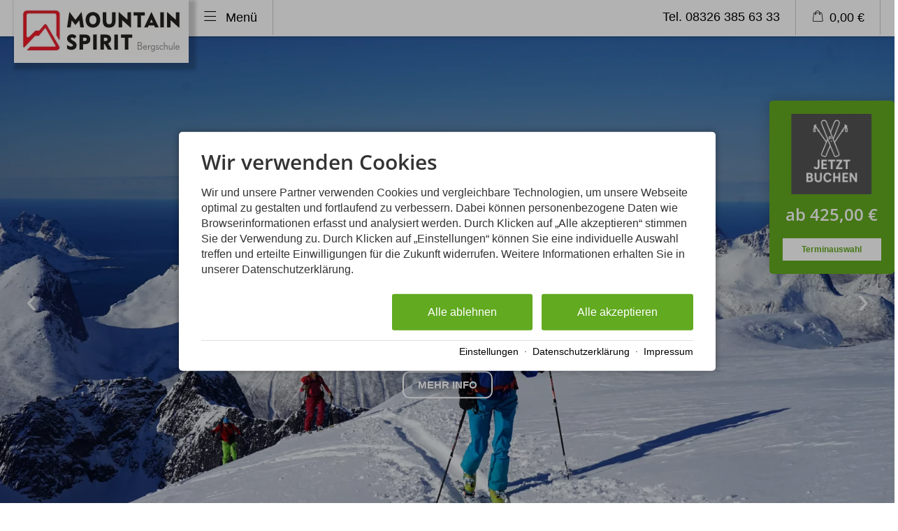

--- FILE ---
content_type: text/html; charset=utf-8
request_url: https://www.mountain-spirit.de/skitouren/skitouren-norwegen/vorbereitung-skitouren-norwegen.html
body_size: 38405
content:
<!DOCTYPE html>
<html xmlns="http://www.w3.org/1999/xhtml" xml:lang="de" lang="de"  class=" c138632">
<head>
	<title>Verbereitung Skitouren Norwegen</title>
	
	<meta name="description" content="Du möchtest gerne mit nach Norwegen oder Island, bist dir aber nicht ganz sicher ob dein Können dafür ausreicht. Diese Frage kannst du dir eindeutig beantwort…">
	<meta name="keywords" content="skitouren Norwegen, skitouren island, skitouren mit bergführer in norwegen, vorbereitung Norwegen">
	<meta http-equiv="Content-Type" content="text/html;charset=utf-8">
	<meta name="robots" content="index, follow">
	<meta name="google-site-verification" content="A6yiEL0lpoojsBsBiRNoQu37T0bubaaor4yfxoL1gZk">
	<meta name="tramino-cache" content="22.01.2026 16:54:14,fresh">
	<meta name="viewport" content="width=device-width, initial-scale=1, maximum-scale=5">
	<link rel="canonical" href="https://www.mountain-spirit.de/skitouren/skitouren-norwegen/vorbereitung-skitouren-norwegen.html">
	<link rel="icon" type="image/png" sizes="16x16" href="https://storage.tramino.net/mountain-spirit-bergschule/1298402/16.png">
	<link rel="icon" type="image/png" sizes="32x32" href="https://storage.tramino.net/mountain-spirit-bergschule/1298402/32.png">
	<link rel="apple-touch-icon" type="image/png" sizes="180x180" href="https://storage.tramino.net/mountain-spirit-bergschule/1298402/180.png">
	<link rel="manifest" href="/manifest.json">
	<meta name="msapplication-TileColor" content="#ffffff">
	<meta name="theme-color" content="#ffffff">

	<link rel="stylesheet" href="https://tramino.s3.amazonaws.com/css/2800_2238.css?r=13" type="text/css" media="all"  >
	<link rel="stylesheet" href="https://tramino.s3.amazonaws.com/css/824_3.css?r=13" type="text/css" media="all"  >
	<link rel="stylesheet" href="https://tramino.s3.amazonaws.com/css/3894_777.css?r=13" type="text/css" media="all"  >
	<link rel="stylesheet" href="https://tramino.s3.amazonaws.com/css/2956_455.css?r=13" type="text/css" media="all"  >
	<link rel="stylesheet" href="https://tramino.s3.amazonaws.com/css/5253_7.css?r=13" type="text/css" media="all"  >
	<link rel="stylesheet" href="https://tramino.s3.amazonaws.com/css/5258_6.css?r=13" type="text/css" media="all"  >
	<link rel="stylesheet" href="https://tramino.s3.amazonaws.com/css/4014_29.css?r=13" type="text/css" media="all"  >
	<link rel="stylesheet" href="https://tramino.s3.amazonaws.com/css/5085_565.css?r=13" type="text/css" media="all"  >
	<link rel="stylesheet" href="https://tramino.s3.amazonaws.com/css/2897_146.css?r=13" type="text/css" media="all"  >
	<link rel="stylesheet" href="https://tramino.s3.amazonaws.com/css/4388_39.css?r=13" type="text/css" media="all"  >
	<link rel="stylesheet" href="https://tramino.s3.amazonaws.com/css/4244_241.css?r=13" type="text/css" media="all"  >
	<link rel="stylesheet" href="https://tramino.s3.amazonaws.com/css/4532_293.css?r=13" type="text/css" media="all"  >
	<link rel="stylesheet" href="https://tramino.s3.amazonaws.com/css/4531_9.css?r=13" type="text/css" media="all"  >
	<link rel="stylesheet" href="https://tramino.s3.amazonaws.com/css/5331_1.css?r=13" type="text/css" media="all"  >
	<link rel="stylesheet" href="https://tramino.s3.amazonaws.com/css/3966_71.css?r=13" type="text/css" media="all"  >
	<link rel="stylesheet" href="https://tramino.s3.amazonaws.com/css/2820_349.css?r=13" type="text/css" media="all"  >
	<link rel="stylesheet" href="https://tramino.s3.amazonaws.com/css/3639_159.css?r=13" type="text/css" media="all"  >
	<link rel="stylesheet" href="https://tramino.s3.amazonaws.com/css/2898_75.css?r=13" type="text/css" media="all"  >
	<link rel="stylesheet" href="https://tramino.s3.amazonaws.com/css/5134_144.css?r=13" type="text/css" media="all"  >
	<link rel="stylesheet" href="https://live.tramino.de/static/slick/slick.css?r=13" type="text/css" media="all"  >
	<link rel="stylesheet" href="https://live.tramino.de/static/slick/slick-theme.css?r=13" type="text/css" media="all"  >
	<link rel="stylesheet" href="/tramino/js/leaflet/leaflet.css?r=13" type="text/css" media="all"  >

		<!-- Init Consent -->
		<script>
		localStorage.setItem("consentPermission","false");
		window.ConsentChecksum = "0e93d701c17fd14bf0fb863145a6cee6_v1";
		window.consentCodeBuffer = window.consentCodeBuffer || [];

		window.setConsentCookie = function( cvalue ) {
			const d = new Date();
			const cname = "Consent";
			const exdays = 365;

			d.setTime(d.getTime() + (exdays*24*60*60*1000));
			let expires = "expires="+ d.toUTCString();
			document.cookie = cname + "=" + cvalue + ";" + expires + ";path=/";
		}

		window.getConsentCookie = function( ) {
			let cname = "Consent";
			let name = cname + "=";
			let decodedCookie = decodeURIComponent(document.cookie);
			let ca = decodedCookie.split(';');

			for(let i = 0; i <ca.length; i++) {
				let c = ca[i];
				while (c.charAt(0) == ' ') {
					c = c.substring(1);
				}
				if (c.indexOf(name) == 0) {
					return c.substring(name.length, c.length);
				}
			}
			return "";
		}

		window.deleteConsentCookie = function( ) {
			let cname = "Consent";
			document.cookie = cname + "=; expires=Thu, 01 Jan 1970 00:00:00 UTC; path=/;";
		}

		window.releaseConsentBuffer = function() {			

			let buffer = window.consentCodeBuffer;
			const tempContainer = document.createElement('div');

			window.onerror = function (error, url, line, column, stack) {

				let fetch_url = "/api/codes/error/?" + new URLSearchParams({
					error_message: error,
					error_url: url,
				}).toString()

				fetch(fetch_url).then(function(response) {
				
				}).catch(function(err) {

				});
	        };

			for (var i = 0; i < buffer.length; i++) {
				let code_element = buffer[i];

				if ( code_element.released === true ) {
					console.log("[releaseConsentBuffer] skip double execution");
					continue;
				}

				if ( code_element.type == "javascript" ) {
	
					(function() {
						code_element.callback.call();
						//eval(code_element.callback);
					})();

				} else if ( code_element.type == "src" ) {
					var s = document.createElement('script');
					s.type = 'text/javascript';
					s.async = true;
					s.src = code_element.src;
					document.body.appendChild(s);
				}
				else if ( typeof code_element.content == "string" ) {
					
					if ( code_element.content !== undefined  ) {
						code_element.content = code_element.content.replace(/script_blocker/g, 'script');
						tempContainer.innerHTML += code_element.content;
					}
					
				}

				code_element.released = true;
			}

			let code_items = tempContainer.children;	
			

			for (let child of Array.from(code_items) ) {
			
				let error;
								
				if ( child.tagName === 'SCRIPT' ) {
					
					const newScript = document.createElement('script');
					if ( child.src ) {
						// Externe Skripte
						newScript.src = child.src;
						newScript.async = true; // Standardmäßig async laden
					} else {
						// Inline-Skripte
						try {
							newScript.textContent = child.textContent;
						} catch ( err ) {
		                	// console.log( "Code Error", err )
		                }
					}
					document.body.appendChild(newScript);
				} else {
					document.body.appendChild(child);
				}




			}

			window.onerror = null;

		}

		window.checkConsent = function() {

			let consent_html = document.querySelector(".TraminoConsent");

			if ( window.ConsentChecksum ) {
				if ( window.getConsentCookie() == window.ConsentChecksum ) {
						return true
					}
			}

			if ( consent_html !== null ) {
				if ( consent_html.dataset.checksum ) {
					if ( window.getConsentCookie() == consent_html.dataset.checksum ) {
						return true
					}
				}
			}

			return false;

		}


		window.checkReleaseConsent = function() {

			if ( window.checkConsent() ) {
				window.releaseConsentBuffer();
				localStorage.setItem("consentPermission","true");
				console.log("[checkReleaseConsent] granted - codes released");
			} else {
				localStorage.setItem("consentPermission","false");
				console.log("[checkReleaseConsent] not granted");
			}
		
		}

		</script>
		
	<script>
		window.dataLayer = window.dataLayer || [];
		function gtag(){dataLayer.push(arguments);}

		if( window.checkConsent() === false ) {

			gtag('consent', 'default', {
				'ad_storage': 'denied',
				'ad_user_data': 'denied',
				'ad_personalization': 'denied',
				'analytics_storage': 'denied',
				'personalization_storage': 'denied',
				'functionality_storage': 'denied',
				'security_storage': 'denied',
			});


		} else {
			gtag('consent', 'default', {
				'ad_storage': 'granted',
				'ad_user_data': 'granted',
				'ad_personalization': 'granted',
				'analytics_storage': 'granted',
				'personalization_storage': 'granted',
				'functionality_storage': 'granted',
				'security_storage': 'granted',
			});
		}
	</script>
	
	
	<script>var Tramino = {"base":"","lang":"de","client":36687,"page":138632,"request_id":"f694f46fc9a1731bedd05d40179001e9","destination":0};</script>
	<script>(function(){var q=[];window.TraminoReady=function(f){return f?q.push(f):q}})()</script>
	<script  src="https://storage.tramino.net/static/root/js/jquery.min.js?r=13" type="text/javascript" ></script>
	<script  src="https://storage.tramino.net/static/root/js/jquery-ui.min.js?r=13" type="text/javascript" ></script>
	<script  src="/tramino/js/imagescroll.js?r=13" type="text/javascript" ></script>
	<script  src="https://storage.tramino.net/static/collectible-prod/collectible.min.js?r=13" type="text/javascript" ></script>
	<script  src="https://tramino.s3.amazonaws.com/tramino/js/fancybox2/jquery.fancybox.pack.js?test&r=13" type="text/javascript" ></script>
	<script  src="https://live.tramino.de/static/slick/slick.min.js?r=13" type="text/javascript" ></script>

	<script src="/tramino/js/require.min.js" data-main="/tramino/js/requirejs-main.js" async defer></script>
<script>
	window.loadJS = function(u, cb) {
window._loadedScripts = window._loadedScripts || new Set();

if (window._loadedScripts.has(u)) {
if (typeof cb === "function") {
cb();
}
return;
}

var r = document.getElementsByTagName("script")[0],
s = document.createElement("script");
s.src = u;

// Callback erst ausführen, wenn das Script geladen wurde
s.onload = function() {
console.log("loadJS - script loaded");
window._loadedScripts.add(u);
if (typeof cb === "function") {
cb();
}
};

// Optional: Fehlerbehandlung
s.onerror = function() {
console.error("Fehler beim Laden des Skripts: " + u);
};

r.parentNode.insertBefore(s, r);
};
	
	window.loadCSS = function(u) {
	    window._loadedCSS = window._loadedCSS || new Set();

	    if (window._loadedCSS.has(u)) {
	        return;
	    }

	    var r = document.getElementsByTagName("link")[0],
	        l = document.createElement("link");
	    l.href = u;
	    l.rel = "stylesheet";
	    l.type = "text/css";
	    l.media = "all";

	    r.parentNode.insertBefore(l, r);
	    window._loadedCSS.add(u);
	}
</script>


<script type="text/javascript">
"use strict";
	
TraminoReady(function() {


	
		





	var cartTimeout;

	$('header .navigationbar').on('click', '.item a', function(event) {
		
		var $item = $(this).parents('.item');
		if ( $item.find('.item_pulldown').length > 0 || $item.hasClass('menu') ) {
			event.preventDefault();
			handleOpenHeader($item);
		}

		if ( $item.hasClass('language') ) {
			var morelang = $item.find('.more_lang');
			console.log("morelang", morelang);
			if ( morelang.hasClass('open') ) {
				morelang.removeClass('open');
			} else {
				morelang.addClass('open');
			}
		}

		

	});

	// var headersticky = false;

	// $(window).on('scroll', function(event) {
	// 	var $header = $('header');
	// 	var ws = $(window).scrollTop();
	// 	var hp = $header.position().top;
		
	// 	if ( headersticky === false && hp <= ws  ) {
	// 		$header.addClass('sticky');
	// 		headersticky = true;
	// 	} else if ( headersticky === true && hp > ws ) {
	// 		$header.removeClass('sticky');
	// 		headersticky = false;
	// 	}
	// });

	var handleOpenHeader = function(toopen) {

		var $toopen = $(toopen);

		$('header .bottom').removeClass("smallheight");

		if ( $toopen.hasClass('menu') ) {
			// $('header .navigationbar .item').removeClass('open');
			$('body').toggleClass('openmenu');
			$('.logo').toggleClass('small');
			$('body').removeClass('openheaderItem');
			if ( $('.logo').hasClass('small') ){
				$('#menu-icon').removeClass('icon-menu');
				$('#menu-icon').addClass('icon-delete');
			} else {
				$('#menu-icon').removeClass('icon-delete');
				$('#menu-icon').addClass('icon-menu');
			}
			

			if ( $toopen.hasClass('open') ) {
				$toopen.removeClass('open');
				
			} else {
				$('header .navigationbar .item').removeClass('open');
				$toopen.addClass('open');	
			}

			if ( $(window).height() < $('header .bottom').height() ) {
				$('header .bottom').addClass('smallheight')
			}

		} else {
			$('body').removeClass('openmenu openheaderItem');

			if ( $toopen.hasClass('open') ) {
				$toopen.removeClass('open');

			} else {
				$('header .navigationbar .item').removeClass('open');
				$toopen.addClass('open');
				$('body').addClass('openheaderItem');

			}
			
		}

		if ( $toopen.hasClass('search') ) {
			$("header .item.search input[name='query']").focus();
		}
		
		

	}

	

	
		if ( typeof window.TraminoCollectible !== "undefined" ) {

			window.TraminoWarenkorb = new TraminoCollectible({
				namespace: "cart",
				api: "/api/cart/",
				template_id: 'cart-items-template',
				render_to: 'cart-items-container',
				perPage: 3,
			});
			window.TraminoWarenkorb.init();

			var startTime = +(new Date);
			TraminoWarenkorb.on('change:items', function(e) {

				var items = TraminoWarenkorb.getItems();
				var text = "";

				if ( items.length > 0 ) {
					text = Translator.currency( TraminoWarenkorb.get('sum'), "EUR");
				} else {
					text = __("cart");
				}

				$('#cart-text').text(text);
				$('#cart-sum .inner').text( Translator.currency( TraminoWarenkorb.get('sum'), "EUR") );
				
				if ( items.length > 0 && +(new Date) > (startTime + 1000) ) {
					$("#cart-content").addClass('open');
					if ( !$('.item.cart').hasClass('open') ) {
						$('.item.cart').addClass('open');
						cartTimeout = setTimeout(function(){ $('.item.cart').removeClass('open'); }, 4000);
					}
				}

				

			});

			
		}

		$("#cart-sum").on("click", function (e) {
			$("#cart-content").toggleClass('open');
		});

		$("#cart-content .close").on("click", function (e) {
			$("#cart-content").removeClass('open');
		});

		

	

	

});

</script>







		
	<style>

		html .T2956#TraminoAnhang480021 .specialfont {
			
			font-family: 'Arial',sans-serif !important;
			font-weight: 600;
			font-style: normal;
	
			
		}

		
		@media all and (max-width: 767px) {
			html .T2956#TraminoAnhang480021 .specialfont {
				font-size: 1.429rem !important;
				}
			}
		
	</style>




	
	

	<script type="text/javascript">
	"use strict";

	TraminoReady(function() {
		require(['slick'], function(_) {
			$('#TraminoAnhang480021 .motive').slick({
				dots: true,
				arrows: true,
				infinite: true,
				useTransform: false,
				
				fade: true,
		  		cssEase: 'linear',
		  		
		  		
				autoplay: false,
				autoplaySpeed: $('#TraminoAnhang480021 .motive').data('autoplayspeed'),
				pauseOnFocus: false,
				pauseOnHover: false,
		  		
			});
		});
		
	});


	</script>









<script type="text/javascript">
	
	$(document).ready(function(){
		calculateReadingTime();
	});
	
	function calculateReadingTime() {
		
		var words = 0;
		
		// Für alle p und h2 Elemente die Wörter Zählen
		$('#TraminoInhalt p, #TraminoInhalt h2').each(function(){
			words += $(this).html().split(" ").length;
		});
		
		// Anzahl der Wörter durch die Wörter pro Minute (230 wpm)
		var min = parseInt((words / 230) + 1);
		
		/* 1 Minute? Brauchen wir nicht anzeigen... */
		if ( min === 1 ) {
			$('.readtime').hide();
			return;
		}
		
		$('.readtime .min').html(min);
		
		// Beschriftung Einzahl/Mehrzahl
		if ( min < 2 ) {
			$('.readtime .einheit').html("Minute");
		} else {
			$('.readtime .einheit').html("Minuten");
		}
		
		
	}
	
</script>



<script type="text/javascript">
	"use strict";

	TraminoReady(function() {
		$('.T5085 .days .bullet').off('click');
		$('.T5085 .days .bullet').on('click', function(event ) {
			if($(event.target).closest('.day_pictures a.fancybox').length) return;
			if($(event.target).parents().is('.nobullet')) {} else {
				var $click = $(this);
				$click.toggleClass('show');
			}
		});

		
	});
</script>

<style type="text/css">
/* EventBuchung */
.T4709 {
	color: #000000;
	margin: 15px 0px;
}

.T4709 .checkout{
	background-color: #fff;
	padding: 20px;
	margin: 0px auto 20px auto;		
}
.T4709 .fullCalendar-wrapper{
	width: 90%;
	margin: 20px auto;
}
.T4709 #fullCalendar{
	box-sizing: content-box;	
	margin: 20px auto;
}
.T4709 .checkout-btn{

	text-transform:  uppercase;
	text-align: center;
	padding: 14px;
	cursor: pointer;
	border-radius: 3px;
	width: 90%;
	margin-left: auto;
	margin-right: auto;	
	margin-bottom: 20px;
}

.T4709 .time-wrapper{	
	margin-top: 20px;
}


.T4709 .timediv:hover {
	cursor: pointer;
}
.T4709 .timediv {
	margin-bottom: 5px;
	border-bottom: 1px solid rgba(215, 215, 215,1);
	padding: 10px 10px 5px 10px;
}

.T4709 .timediv input[type="radio"]{
	margin-right:20px;
}
.T4709 .timediv input[type="radio"]:hover{
	cursor: pointer;
}
.T4709 #member{
	margin-top: 20px;
}
.T4709 .price {
	text-align: right;
	font-size: 40px;
	margin-top: -42px;
}

/* Termin Liste */

.T4709 .checkout .eventbox {
	padding: 14px 15px 12px 12px;
	margin-bottom: 5px;
	border-radius: 6px;
	background-color: #EEE;
	display: flex;
flex-direction: column;
justify-content: space-between;
overflow: hidden;
}
/*.T4709 .checkout .eventbox.hasribbon { padding-right: 35px; }*/

.T4709 .checkout.eventsliste.dreispaltig .eventbox { margin-bottom: 20px; }

.T4709 .checkout .eventbox .content {
	display: flex;
	justify-content: space-between;
	align-items: center;
	margin-bottom: 10px;
}

.T4709 .checkout .eventbox .content .right { display: flex; flex-direction: column; gap: 0.2rem }

.T4709 .checkout .eventbox .content span.date { font-weight: bold; font-size: 18px; }
.T4709 .checkout .eventbox .content span.weekday { color: #555; font-size: 14px; }
.T4709 .checkout .eventbox .content .statusPlaetze { padding: 4px 10px 4px 6px; background-color: #FFF; font-weight:bold; font-size: 14px; white-space: nowrap; }
.T4709 .checkout .eventbox .content .statusPlaetze.full { border: 2px solid red; color: red; border-right: 20px solid red; }
.T4709 .checkout .eventbox .content .statusPlaetze.free { border: 2px solid green; color: green; border-right: 20px solid green; }
.T4709 .checkout .eventbox .content .statusPlaetze.less { border: 2px solid #eb8f00; color: #eb8f00; border-right: 20px solid #eb8f00; }

.T4709 .checkout .eventbox .content .vorlauf { font-size: 0.7rem; text-align: right; }

.T4709 .checkout .eventbox .content .bookingbutton { padding: 5px 10px; text-align: center; cursor: pointer;}
.T4709 .checkout .eventbox .content .bookingbutton.active { display: none; }

.T4709 .checkout .eventbox .booking_options { font-size: 12px; }

.T4709 .checkout .eventbox .booking_options .booking_options_header { margin-bottom: 3px; }


.T4709 .checkout .eventbox .price-wrapper { display: flex; justify-content: flex-end; margin-bottom: 0px; }
.T4709 .checkout .eventbox .price-wrapper.multiple { margin: 0px 0px 15px 0px; }
.T4709 .event-price { padding: 5px 10px; width: auto; }
.T4709 .price-wrapper select { padding: 4px 8px; width: 100%; }

.T4709 .checkout .eventbox .modalcart.hide { display: none; }
.T4709 .checkout .eventbox .modalcart {
	text-align: center;
	margin-top: 3px;
}
.T4709 .checkout .eventbox .booking_option {
	display: flex;
	justify-content: space-between;
}

.T4709 .checkout .eventbox .booking_option .booking_amount {
	display: flex;
	column-gap: 5px;
	flex-wrap: wrap;
}
.T4709 .checkout .eventbox .booking_option .class_name { align-self: center; text-align: left; margin-top: 5px; }
.T4709 .checkout .eventbox .booking_option .booking {
	color: #FFF;
	padding: 5px 10px;
	cursor: pointer;
	background-color: #666
}

.T4709 .checkout.eventsliste.dreispaltig {
	width: 100%;
	float: none;
	display: grid;
	grid-template-columns: 98%;
	column-gap: 25px;
}


.T4709 .crew a {
	text-decoration: none;
}
.T4709 .crew { margin: 4px 0px 5px 0px; }
.T4709 .crew .kontakt-headline {
	text-decoration: none;
	color: #000;
	margin: 0px 5px 3px 12px;
}
.T4709 .crew .kontakt-headline a { color: #000; }

.T4709 .TraminoPaginator .anzahl { margin: 0px 20px 0px 0px; font-weight: bold; }
.T4709 .TraminoPaginator span { margin: 0px 5px 0px 0px; display: inline-block; }


.T4709 .checkout .eventbox.tinybox .content .statusPlaetze {
padding: 0;
height: 20px;
margin: 10px;
}

.T4709 .checkout .eventbox.tinybox .content {
justify-content: left;
float: left;
margin: 0 !important;
}

.T4709 .checkout .eventbox.tinybox .price-wrapper {
float: left;
}

.T4709 .checkout .eventbox.tinybox .booking.bgcolor {
float: right;
padding: 7px;
}

.T4709 .checkout .eventbox.tinybox .modalcart {
background: #ccc;
position: absolute;
top: 50px;
right: 0;
padding: 15px 15px 0 15px;
z-index: 100;
left: 0;
}

.T4709 .checkout .eventbox.tinybox {
position: relative;
}

.T4709 .checkout .eventbox.tinybox .modalcart .booking.bgcolor {
margin-left: 15px;
}



/* Ribbon */

.T4709 .ribbon {
	position: absolute;
	right: -5px; top: -5px;
	z-index: 1;
	overflow: hidden;
	width: 75px; height: 75px;
	text-align: right;
}
.T4709 .ribbon span {
	font-size: 10px;
	font-weight: bold;
	color: #FFF;
	text-transform: uppercase;
	text-align: center;
	line-height: 20px;
	transform: rotate(45deg);
	-webkit-transform: rotate(45deg);
	width: 100px;
	display: block;
	background: #62AA20;
	background: linear-gradient(#9BC90D 0%, #62AA20 100%);
	box-shadow: 0 3px 10px -5px rgba(0, 0, 0, 1);
	position: absolute;
	top: 19px; right: -21px;
}
.T4709 .ribbon span::before {
	content: "";
	position: absolute; left: 0px; top: 100%;
	z-index: -1;
	border-left: 3px solid #62AA20;
	border-right: 3px solid transparent;
	border-bottom: 3px solid transparent;
	border-top: 3px solid #62AA20;
}
.T4709 .ribbon span::after {
	content: "";
	position: absolute; right: 0px; top: 100%;
	z-index: -1;
	border-left: 3px solid transparent;
	border-right: 3px solid #62AA20;
	border-bottom: 3px solid transparent;
	border-top: 3px solid #62AA20;
}




/* Datenblatt */

.T4709 .box {
	height: auto;
	width: 100%;
	background-color: #fff;
	margin-bottom: 30px;
}
.T4709 .box .headline{
	padding: 20px 20px 0px 20px;
	padding-left: 20px;
	text-align: center;
}
.T4709 .box .subheadline{
	text-align: center;	
	padding-right: 25px;
	padding-left: 25px;
}

.T4709 .box .disclaimer{
	text-align: center;	
	padding: 20px;
}

.T4709 .details:before {
	content: "";
	display: block;
	width: 90%;
	border-top: 1px solid #EEE;
	margin: 20px auto;
}

.T4709 .details {
	display: flex;
	flex-wrap: wrap;
	justify-content: space-between;	
	flex-direction: column;	
	margin: 0 20px;
	
}

.T4709 .detail {
	display: flex;
	justify-content: space-between;
	align-self: center;
	height: 70px;
	width: 90%;	
	margin:10px 10px;
	padding: 10px 5px;
}

.T4709 .detail i{
	font-size: 30px;
	text-align: center;
	margin-bottom: 10px;
}


.T4709 .detail span{
	text-align: right;
	white-space: nowrap;
}

.T4709 .detail {
	border-bottom:1px solid #eee;
}

/*  Formular  */

.T4709 .TraminoForm .group{
	margin-right: auto;
}

/*  Full Calender */

.T4709 .fc-highlight {
outline: 3px solid #ffc018 !important;
}
.T4709 .fc-button-primary{
	color: #fff;
background-color: #00305f;
border-color: #000;
}
.T4709 .fc-button-primary:hover{
	color: #fff;
background-color: #1c9fe8;
border-color: #000;
}


/* Responsive */

@media (min-width: 567px) {
	.T4709 .detail {
		width: 90%;	
		margin:10px 0px;
	}
	.T4709 .formbox {
		width: 100%;
	}
	.T4709 .timediv { font-size: 10px; }
	.T4709 .personen { margin-left: 10px;  }

	.T4709 .checkout.eventsliste.dreispaltig {
		width: 100%;
		float: none;
		display: grid;
		grid-template-columns: 1fr 1fr;
		column-gap: 2%;
	}


}

@media (min-width: 768px) {

	.T4709 .checkout.eventsliste.dreispaltig {
		width: 100%;
		float: none;
		display: grid;
		grid-template-columns: 1fr 1fr 1fr;
		column-gap: 2%;
	}

	
}

@media (min-width: 1024px) {

	.T4709 .box{ width: 60%; float: left;}
	.T4709 .checkout{ width: 35%; float: right;}
	.T4709 .klar{clear: both;}	
	.T4709 .formbox{
		margin-left: 20px;
		width: 70%;
		float: right;
	}

}
	



</style>

		<script>
		"use strict";

		TraminoReady(function() {

			$('.T4709 .checkout .eventbox .modalcart .cart_inner .booking_option .booking_amount').on('change', function() {
				var amount = $(this).children().val();
			 	$(this).siblings('.booking').attr( "data-count", amount );
			});

			$('.T4709 .checkout .eventbox .booking_options .booking_options_options input').on('change', function (argument) {
				let price = parseFloat($(this).parents('.eventbox').children('.event-price').html());
				if ( $(this)[0].checked ) { price += $(this).data('price') } else { price -= $(this).data('price') }
				price = price.toFixed(2).replace('.',',');
				console.log(price);
				$(this).parents('.eventbox').children('.event-price').html(price + " €")
			})

			$('.T4709 .checkout .eventbox .price-wrapper select').on('change', function () {
let $booking_button = $(this).parent().siblings('.modalcart').find('.booking');
let $selected = $(this).find(":selected");

				$booking_button.attr('data-item',$selected.data('item'));
				$booking_button.attr('data-class',$selected.data('class'));
				$booking_button.attr('data-price',$selected.data('price'));
			});
		});
			
		function checkeventbooking( obj ) {
			
			$(".eventbox.eventinfos ").hide();
			$(".eventbox.eventinfos#eventinfos" + $( obj ).val() + "").show();
			return false;
		}
			
		function addEventCart(obj) {

const object_data = obj.dataset;

var anzahl = $(obj).siblings('.booking_amount').children('.amount').val() || 1;
			var adults = 1;

			let extra_items = $(obj).parents('.modalcart').siblings('.booking_options').find('input:checked');

const price = parseFloat(object_data.price)
const total_value = parseInt(anzahl) * price;

			window.dataLayer = window.dataLayer || [];
			window.dataLayer.push({
			  event: "add_to_cart",
			  ecommerce: {
			    currency: "EUR",
			    value: total_value,
			    items: [{
			      item_id: object_data.item,
			      item_name: $("#event_booking").data("itemname"),
			      price: price,
			      quantity: anzahl
			    }]
			  }
			});if ( typeof window.TraminoWarenkorb !== "undefined" ) {

					var items = window.TraminoWarenkorb.getItems(); // items aus dem Warenkorb laden
					items = items.filter(function (item) { return item.ref_type !== 'sale_voucher'; });
					
					
						let toCheck = $(obj).data('event');
						if ( toCheck && items.length > 0 ) {
							items = items.filter(function (item) {
								console.log(item.class, $(obj).data('class'));
								//return ( item.ref_type === 'events' && item.ref != toCheck ) || item.class !== $(obj).data('class');
								return item.ref_type === 'events' && item.ref != toCheck;
							});
						}
					
					

					// wenn der Warenkorb leer ist -> Item darf hinzugefügt werden
					if ( items.length != 0 ) {
						var $container = $(obj);

						var $errorDiv = $('<div id="error_msg_cart" onclick="$(this).fadeOut(function(){});" style="font-size:0.95rem;padding:8px 15px;position:absolute;top:0;left:0;right:0;bottom:0;background:#eeeeeeee;"><b>Hinweis: Es kann pro Buchungsvorgang nur eine Tour gebucht werden.</b> Falls Du zusätzlich noch eine andere Tour buchen möchtest, bitten wir Dich den Bestellprozess im Anschluss erneut auszuführen.<br><a onclick="$(`header .item.cart`).addClass(`open`);$(`#cart-content`).addClass(`open`)" class="button" style="display:inline-block;margin:5px 0px;cursor:pointer;">Warenkorb öffnen</a></div>');
						$('#error_msg_cart').remove();
						$container.parent().parent().append($errorDiv);
						return 1;
				 	} else {

				 		
					}
				}
	
			for (var i = extra_items.length - 1; i >= 0; i--) {
								
				if ( typeof window.TraminoWarenkorb !== "undefined" ) {
					
					window.TraminoWarenkorb.add({
						item: extra_items[i].dataset.item ,
				 		lang: lang,
						event: $(obj).data('event'),
						quantity: anzahl,
						"rooms.1.adults": adults,
					}).then(function() {
						
						$('#cart-content').show();
						
						$('.detailpopup').hide();

						// wenn der Parent ein iFrame ist soll der Jump nicht greifen

						
						
						
						$("html, body").delay(200).animate({
							scrollTop: $('#cart-content').offset().top
						}, 500);
					});
				}
			}	

			var lang = 'de';
			


			if ( typeof window.TraminoWarenkorb !== "undefined" ) {

				window.TraminoWarenkorb.add({
					item: $(obj).data('item'),
					class: $(obj).data('class'),
					from: $(obj).data('from'),
					to: $(obj).data('to'),
			 		lang: lang,
					event: $(obj).data('event'),
					quantity: anzahl,
					"rooms.1.adults": adults,
				}).then(function() {
					
					$('#cart-content').show();
					$('.detailpopup').hide();
					
					// wenn der Parent ein iFrame ist soll der Jump nicht greifen
					
					
					$("html, body").delay(200).animate({
						scrollTop: $('#cart-content').offset().top
					}, 500);
				});
			}
		}	

		</script>

	
	
		
		<script>
			"use strict";
			
			document.addEventListener('DOMContentLoaded', function () {
					document.querySelectorAll('.T4532 .bullet').forEach(function (bullet) {
						bullet.addEventListener('click', function () {
							
						    
							 
							bullet.classList.toggle('show');
					});
					});
				});
			
		</script>
	

<style>
	#TraminoAnhang415123.T4532 .background {
		background-color: #f2f2f2;
		padding: 1.5rem 2rem !important;
		
	}

	

	#TraminoAnhang415123.T4532 .name { color: #000000 !important; }
	#TraminoAnhang415123.T4532 .plus i { color: #000000 !important; }
	#TraminoAnhang415123.T4532 .buttons a { color: #000000 !important; }

	
	

</style>
	

<style>
	#TraminoAnhang482669.T4532 .background {
		background-color: #f2f2f2;
		padding: 1.5rem 2rem !important;
		
	}

	

	#TraminoAnhang482669.T4532 .name { color: #000000 !important; }
	#TraminoAnhang482669.T4532 .plus i { color: #000000 !important; }
	#TraminoAnhang482669.T4532 .buttons a { color: #000000 !important; }

	
	

</style>
			<script type="text/javascript">
"use strict";
	
TraminoReady(function() {

	function initLeaflet() {


		(function(L) {

			  L.DataDivIcon = L.DivIcon.extend({
			    createIcon: function(oldIcon) {
			      var div = L.DivIcon.prototype.createIcon.call(this, oldIcon);
			      if(this.options.data) {
			        for(var key in this.options.data) {
			          div.dataset[key] = this.options.data[key];
			        }
			      }
			      return div;
			    }
			  });

			  L.dataDivIcon = function(options) {
			    return new L.DataDivIcon(options);
			  }

			  L.DataIcon = L.DivIcon.extend({
			    createIcon: function(oldIcon) {
			      var newIcon = L.Icon.prototype.createIcon.call(this, oldIcon);
			      if(this.options.data) {
			        for(var key in this.options.data) {
			          newIcon.dataset[key] = this.options.data[key];
			        }
			      }
			      return newIcon;
			    }
			  });

			  L.dataIcon = function(options) {
			    return new L.DataIcon(options);
			  }
			})(window.L);


		window.map415126 = L.map('map415126');
		
		var osmUrl = 'https://maps.tramino.net/tf/landscape/{z}/{x}/{y}.png';
		// osmUrl = 'https://{s}.tile.osm.org/{z}/{x}/{y}.png';
		
		var osmAttrib='Map data © OpenStreetMap contributors';
		var osm = new L.TileLayer(osmUrl, {minZoom: 5, maxZoom: 22, attribution: osmAttrib});		
		map415126.addLayer(osm);

		map415126.setView(new L.LatLng( 47.5221862792969, 10.2288722991943 ), 1 );
		

		
			var poiIcon = L.dataIcon({
				iconUrl: 'https://tramino.s3.amazonaws.com/gfx/geo/icons/a_.png',
				className: 'poi- ',
				iconSize:  [28, 37], // size of the icon
				data: {
					tags: "",
				},
			});
			
			var rightside = "<b></b>";
			
			
			rightside = "<div class='rightside'>"+ rightside +"</div>";

			var leftside = "";
			

			var popup = "<div class='popup'>"+ leftside + rightside +"</div>";

			var poi = L.marker([ 47.5221862792969, 10.2288722991943], {
				icon: poiIcon,
				title: "",
			}).addTo(map415126).bindPopup(popup);

		

		var center = map415126.getCenter();
		var bounds = map415126.getBounds();
		// var zoom = map415126.getBoundsZoom(bounds, true, 200);
		// var zoom = map415126.getMinZoom();
		
		map415126.fitBounds([
			[ 47.5221862792969,10.2288722991943 ],
			[ 47.5221862792969,10.2288722991943 ],
		],{ padding: [20,20] });
		

		
			map415126.setZoom(15);
		

		// Options

		map415126.scrollWheelZoom.disable();

		

		// L.control.resizer({ direction: 'e' }).addTo(map415126);
	}

	if ( typeof window.require !== "undefined" ) {
		require(['leaflet'], initLeaflet);
	} else {
		var scriptUrl = "/tramino/js/leaflet/leaflet.js";

		var script = document.createElement("script");
		script.onload = initLeaflet;
		script.setAttribute("src", scriptUrl);
		document.getElementsByTagName('head')[0].appendChild(script);
	}
});
</script>
		
<style type="text/css">
/* TraminoFooter */

.T2820 {
	--footer-gap: 1.5rem;
	margin-bottom: 0px !important;
}


footer .wrapper {
	padding-top: 10px;
	background-position: top;
	z-index: 5;	
}

footer:not(.S9072) .wrapper { margin: 0; }

footer .wrapper .boxes {
	display: flex;
	flex-wrap: wrap;
	gap: var(--footer-gap);
	margin-bottom: var(--footer-gap);
}


footer .box {
	position: relative;
	width: 100%;
}

footer .box.empty { padding-bottom: 0;  }



footer .box > .inner {
	margin: 1.5rem 0 0 0;
}

footer .footer_img {
	float: left;
	margin: 0px 5px 8px 0px;
}

footer .box > .inner .headline {
	text-transform: uppercase;
	margin-top: 0px;
	margin-bottom: 7px !important;
}

footer .box > .inner h4 {
	margin-top: 10px;
	margin-bottom: 5px !important;
}

footer .box > .inner p {
	margin-bottom: 0.4em;
}

footer .box > .inner ul {
	padding-left: 25px;
}

footer .box > .inner ul.list {
	padding: 0;
	margin: 0.5em 0 0 0;
	list-style-type: none;
}

footer .box > .inner ul.list li {
	padding: 0;
	margin: 0 0 0.2em 0;
}

footer .box > .inner ul.list li a {
	display: flex;
	text-decoration: none;
}
footer .box > .inner ul.list li a .icon {
	width: 1.3em;
	height: auto;
	margin-right: 0.6rem;
}

footer .box > .inner ul.list li a .icon img {
	width: 100%;
	height: auto;
}


/* Adresse */

.Mandant_800 footer .adresse .firma { font-weight: bold; }


/* Öffnungszeiten */
.T2820 .oeffnungszeiten { font-size: 0.9rem; }
.T2820 .oeffnungszeiten .tage { width: 34%; margin-right: 1%; flex-grow: 0; flex-shrink: 0; font-weight: bold;  }
.T2820 .oeffnungszeiten .tag {
	display: flex;
	flex-wrap:wrap;
	border-bottom: 1px solid var(--footer_border_color,rgba(0,0,0,0.05));
	padding-bottom: 0.2rem;
	margin-bottom: 0.2rem;
}
.T2820 .oeffnungszeiten .tag:last-child { border-width: 0; padding-bottom: 0; margin-bottom: 0; }
.T2820 .oeffnungszeiten .rightside { width: 65%; hyphens: auto; }
.T2820 .oeffnungszeiten .rightside .nachmittag { display: block; }

footer .staticmap {
	display: inline-block;
	background-color: #fff;
	border: 1px solid rgba(0,0,0,0.1);
	padding: 4px;	
}

footer .staticmap img {
	width: 100%;
	height: auto;
}

#totop {
	position: fixed;
	bottom: 50px;
	right: 50px;
	width: 65px;
	height: 65px;
	z-index: 2001;
	display: none;
	cursor: pointer;
	background-color: #FFF;
	background-color: rgba(255,255,255,0.5);
}

/* AWS */
.Mandant_420 #totop { background-color: #464e5d; background-color: rgba(70,78,93,0.5); }
.Mandant_53187 #totop { background-color: #464e5d; background-color: rgba(70,78,93,0.5); }
.Mandant_42884 #totop { background-color: #464e5d; background-color: rgba(70,78,93,0.5); }
.Mandant_61884 #totop { background-color: #464e5d; background-color: rgba(70,78,93,0.5); }
.Mandant_55265 #totop { background-color: #464e5d; background-color: rgba(70,78,93,0.5); }


#totop i {
	position: absolute;
	top: 50%;
	left: 50%;
	-ms-transform: translate(-50%, -50%);
	    transform: translate(-50%, -50%);
	font-size: 50px;
}

footer .box .social {
	display: flex;
	flex-direction: column;
	margin-top: 1rem;
}

footer .box .social a {
	display: flex;
	font-size:  1.15rem;
	text-decoration: none;
	align-items:  center;
	margin-bottom: 0.2rem;
}

footer .box .social a i {
	margin-right: 0.5rem;
	font-size:  1.3em;
}


/* Fix Mittelberg */

.Mandant_800 footer {
	padding: 0 1em;
	margin: 0 auto !important;
	max-width: 1800px;
}



.Mandant_800 footer :is(.copyright,.boxes,.badges) {
	width: auto;
	padding: 0;
	margin-left: 0.5rem;
	margin-right: 0.5rem;
}


.Mandant_800 .T2820.S9073 .wrapper {
	border-radius: 1em 1em 0 0; /* sollte einstellbar sein irgendwie */
}

@media (min-width: 420px) {
	footer .box {
		width: auto;
		width: calc( 50% - var(--footer-gap) );
	}
}
@media (min-width: 567px) {

}

@media (min-width: 768px) {

	footer .box {
		width: calc( 25% - var(--footer-gap) );
	}

	.Mandant_800 footer {
		padding: 0 2em;
	}

	.Mandant_800 footer :is(.copyright,.boxes,.badges) {
		width: auto;
		padding: 0 2em;
	}
}

@media (min-width: 1024px) {

}

@media (min-width: 1280px) {

}


/* -- Copyright -- */

footer .badges { text-align: right; }
footer .badges.align-left { text-align: left; }
footer .badges.align-center { text-align: center; }

footer .badges a {
	display: inline-block;
	text-decoration: none;
	margin: 0px 0px 15px 15px;
}

footer .badges a img { width: auto; height: 70px; }

footer .copyright {
	display: flex;
	flex-wrap:  wrap;
	justify-content:  space-between;
	padding-bottom: 15px !important;
	
}

footer .copyright .links { opacity: 0.6; }
footer .copyright .tc { opacity: 0.4; }

footer .copyright a { text-decoration: none; color: inherit;  }
footer .copyright .social a {  margin: 0px 15px 15px 0px; display: flex; align-items: center; }
footer .copyright i { font-size: 20px; line-height: 16px;  padding-right: 5px;}

footer .copyright ul {
	margin: 0;
	padding: 0;
	list-style-type: none;
}

footer .copyright ul:after {
	display: block;
	content: "";
	clear: left;
}


footer .copyright ul li {
	float: left;
	margin: 0 15px 0 0;
}

footer .copyright .social {
	float: none;
	display: flex;
	justify-content: center;
	align-items: center;
	flex-wrap: wrap;
	margin: 0 10px 0 0;
}

@media (max-width: 567px) {
	footer .copyright .social {
		order: 1;
		width:  100%;
		flex-grow: 0;
		flex-shrink: 0;
	}
	footer .copyright .links { order: 2; }
	footer .copyright .tc { order: 3; }
}


/* -- Weisser Hintergrund -- [disabled] */

#body .T2820.S5702 .wrapper { background-color: #fff; }



/* -- Hintergrund Hintergrund 5% Schwarz (1) [disabled]  -- */

#body .T2820.S5703 .wrapper { background-color: rgba(0,0,0,0.05); }



/* -- Hintergrund Dunkler Hintergrund (6) [disabled]  -- */

.S7756 .background {
	color: #fff !important;
}




/* -- Hintergrund Grauer Hintergrund [disabled] -- */

footer.S8854, footer .S8854 {
background: #555;	
}

footer.S8854 section.box.box4, footer .S8854 section.box.box4 {
width: 100%;
}

footer.S8854 section.box.box4 .inner.clearfix.text, footer .S8854 section.box.box4 .inner.clearfix.text {
	margin-right: 0;
}

@supports (container-type: inline-size) {
	footer .search_wrapper {
		container-type: inline-size;
		container-name: footer_search;
		width: 100%;
	}

	footer .search {
		display: flex;
	}
	footer .search input[type=text] {
		flex-grow: 1;
		flex-shrink: 1;
	}


	@container footer_search (max-width: 279px) {
		footer .search {
			flex-wrap: wrap;
			flex-direction: column;
		}
		footer .search input[type=text] {
			min-height: 2rem;
			width: 100%;
			margin-bottom: 0.5em;
		}
		footer .search button {
			width: 100%;
		}
	}
}

@supports not (container-type: inline-size) {
	footer .search {
		display: flex;
	}
	footer .search input[type=text] {
		flex-grow: 1;
		flex-shrink: 1;
		width: 124px;
	}

	
	@media (min-width: 768px) and (max-width: 1023px)  {

		footer .search {
			flex-direction: column;
		}
		footer .search input[type=text] {
			width: 100%;
		}
		footer .search button {
			width: 100%;
		}
	}
	

	
}


/* -- Responsive  -- */


@media all and (min-width: 768px) and (max-width:1023px) {

	.T2820 .oeffnungszeiten .tag { margin-bottom: 5px; }
	.T2820 .oeffnungszeiten .tage { width: 100%; }
	.T2820 .oeffnungszeiten .rightside { float: left; width: 100%; }
	.T2820 .oeffnungszeiten .rightside .nachmittag { display: block; }

	#totop {
		bottom: 45px;
		right: 45px;
		width: 60px;
		height: 60px;
	}

	#totop i {
		font-size: 45px;
	}

}

@media all and (min-width: 568px) and (max-width: 767px) {

	.T2820 .oeffnungszeiten .tag { margin-bottom: 5px; }
	.T2820 .oeffnungszeiten .tage { width: 100%; font-weight: bold; }
	.T2820 .oeffnungszeiten .rightside { float: left; width: 100%; }
	.T2820 .oeffnungszeiten .rightside .nachmittag { display: block; }

	#totop {
		bottom: 40px;
		right: 40px;
		width: 50px;
		height: 50px;
	}

	#totop i {
		font-size: 40px;
	}

	
}

@media all and (max-width: 567px) {
	
	footer .wrapper {
	 	padding-top: 15px;
		background-size: cover !important;	
	}
	
	
	footer .box > .inner {
		margin: 0px;
	}
	

	#totop {
		bottom: 30px;
		right: 30px;
		width: 40px;
		height: 40px;
	}

	#totop i {
		font-size: 30px;
	}
	
	footer .box iframe { width: 100%; height: auto; }
	footer .box iframe.noresponsive { width: auto; height: auto; }


	footer .copyright .social {
		padding-top: 0.8rem;
		padding-bottom: 0.8rem;
		border-top: 1px solid var(--footer_border_color,rgba(0,0,0,0.05));
		border-bottom: 1px solid var(--footer_border_color,rgba(0,0,0,0.05));
		margin-bottom: 0.8rem;
	}
	footer .copyright .social a {
		margin-bottom: 0.5rem;
	}

}

/* -- CSS (für Browser) #9072: Breite Nur Maximalbreite (1) [optional]  -- */

.T2820.S9072 .wrapper { padding-left: 2rem; padding-right: 2rem; }


/* -- CSS (für Browser) #9073: Rundung Abgerundete Ecken oben (1) [optional] -- */

.T2820.S9073 .wrapper { border-radius: 2rem 2rem 0 0; }


</style>





	

		
		
		
		
		



		
		
		
		

		
		

		

		<style>
			html {
				
			font-family: 'Arial',sans-serif !important;
			font-weight: 400;
			font-style: normal;
	    
				font-size: 87.5%;
				line-height: 1.3;
			}

			html .fontsize_xxsmall { font-size: 0.7rem ; }
			html .fontsize_xsmall { font-size: 0.8rem ; }
			html .fontsize_small { font-size: 0.9rem ; }
			html .fontsize_medium { font-size: 1rem; }
			html .fontsize_large { font-size: 1.1rem ; }
			html .fontsize_xlarge { font-size: 1.2rem; }

			
			html .bold, html strong, html b { font-weight: 600; } 
			html h1, html h2, html h3, html h4, html h5 { font-size: inherit; font-weight: 400; }
			

			
			@media (min-width: 567px) {
				html { font-size: 93.75%; }
			}

			
			@media (min-width: 768px) {
				html { font-size: 100%; }
			}
			
			@media (min-width: 1024px) {
				html { font-size: 103.125%; }
			}

			
			@media (min-width: 1280px) {
				html { font-size: 106.25%; }
			}
			

		</style>
	

	
		
		
				<style media="screen, print">
					@font-face {
						font-family: 'Open Sans';
						src: url('https://storage.tramino.net/static/fonts/open-sans-v35-latin/600.woff2') format('woff2'),url('https://storage.tramino.net/static/fonts/open-sans-v35-latin/600.woff') format('woff');
						font-weight: 600;
						font-style: normal;
						
					}
			    </style>
		    <style>
			html .specialfont {
				
			font-family: 'Open Sans',sans-serif !important;
			font-weight: 600;
			font-style: normal;
	    
				font-size: 1.714rem;
				margin: 0.2em 0 0.4em 0;
				line-height: 1.2;
			}

			html .specialfont.fontsize_xxsmall { font-size: 1.1998rem; }
			html .specialfont.fontsize_xsmall { font-size: 1.3712rem; }
			html .specialfont.fontsize_small { font-size: 1.5426rem; }
			html .specialfont.fontsize_medium { font-size: 1.714rem; }
			html .specialfont.fontsize_large { font-size: 2.0568rem; }
			html .specialfont.fontsize_xlarge { font-size: 2.2282rem; }@media (min-width: 567px) {
				html .specialfont { font-size: 1.814rem; }
				html .specialfont.fontsize_xxsmall { font-size: 1.2698rem; }
				html .specialfont.fontsize_xsmall { font-size: 1.4512rem; }
				html .specialfont.fontsize_small { font-size: 1.6326rem; }
				html .specialfont.fontsize_medium { font-size: 1.814rem; }
				html .specialfont.fontsize_large { font-size: 2.1768rem; }
				html .specialfont.fontsize_xlarge { font-size: 2.3582rem; }
			}@media (min-width: 768px) {
				html .specialfont { font-size: 1.864rem; }
				html .specialfont.fontsize_xxsmall { font-size: 1.3048rem; }
				html .specialfont.fontsize_xsmall { font-size: 1.4912rem; }
				html .specialfont.fontsize_small { font-size: 1.6776rem; }
				html .specialfont.fontsize_medium { font-size: 1.864rem; }
				html .specialfont.fontsize_large { font-size: 2.2368rem; }
				html .specialfont.fontsize_xlarge { font-size: 2.4232rem; }
			}@media (min-width: 1024px) {
				html .specialfont { font-size: 1.964rem; }
				html .specialfont.fontsize_xxsmall { font-size: 1.3748rem; }
				html .specialfont.fontsize_xsmall { font-size: 1.5712rem; }
				html .specialfont.fontsize_small { font-size: 1.7676rem; }
				html .specialfont.fontsize_medium { font-size: 1.964rem; }
				html .specialfont.fontsize_large { font-size: 2.3568rem; }
				html .specialfont.fontsize_xlarge { font-size: 2.5532rem; }
			}@media (min-width: 1280px) {
				html .specialfont { font-size: 2.064rem; }
				html .specialfont.fontsize_xxsmall { font-size: 1.4448rem; }
				html .specialfont.fontsize_xsmall { font-size: 1.6512rem; }
				html .specialfont.fontsize_small { font-size: 1.8576rem; }
				html .specialfont.fontsize_medium { font-size: 2.064rem; }
				html .specialfont.fontsize_large { font-size: 2.4768rem; }
				html .specialfont.fontsize_xlarge { font-size: 2.6832rem; }
			}


			html h1.specialfont, html h2.specialfont, html h3.specialfont, html h4.specialfont, html h5.specialfont { font-weight: 600; }


		</style>
	





	<meta name="referrer" content="origin">




<link rel="stylesheet" href="https://storage.tramino.net/static/tramini/iconfont/css/styles.min.css?c=950980">




<script>
"use strict";

	window.hasTouchEvents =  (('ontouchstart' in window) || window.DocumentTouch && document instanceof DocumentTouch);

	window.Tramini = {
		hasTouchEvents: (('ontouchstart' in window) || window.DocumentTouch && document instanceof DocumentTouch),
		checkTabletView: function() {
			return $(window).width() < 768;
		},
		checkMobileView: function() {
			return $(window).width() < 567;
		},
		checkSmallDesktopView: function() {
			return $(window).width() < 1023;
		},
		checkDesktopView: function() {
			return $(window).width() > 1023;
		},
	};
	


TraminoReady(function() {

	let $body = $('body');

	if ( Tramini.hasTouchEvents ) {
		$('#body').addClass('touchdevice');
	}

	if ( $('.fancybox').length > 0 && ! $body.hasClass('norequire') ) {
		
		if ( window.require !== undefined ) {

			require(['fancybox'], function(_) {

				$('.fancybox').fancybox({
					padding: 0,
				});

				$('a.fancybox').on('click', function(e){ e.preventDefault(); });

			});

		}
		
	}

	if ( $('.lazyload').length > 0 && !$body.hasClass('norequire') ) {
		require(['lazybgset','lazysizes'], function(_) {
			window.lazySizesConfig.customMedia = {
				'--mobile': '(max-width: 567px)',
				'--tabletsmall': '(max-width: 767px)',
				'--tabletbig': '(max-width: 1023px)',
				'--desktopsmall': '(max-width: 1279px)'
			};
		});
	}


	if ( 'loading' in HTMLImageElement.prototype && 0 ) {
		
		$('img[loading="lazy"]').each(function(index, el) {
			$(this).attr('src',$(this).data('src'));
		});

		$('source[data-srcset]').each(function(index, el) {
			$(this).attr('srcset',$(this).data('srcset'));
		});
	} else {
		if ( $('.lazy').length > 0 && !$body.hasClass('norequire') ) {
			// https://www.andreaverlicchi.eu/lazyload/

			var lazyLoadAmdUrl = "/tramino/js/lazy/lazyload.amd.min.js";
			var polyfillAmdUrl = "/tramino/js/lazy/intersection-observer.js";


			var dependencies = [
				"IntersectionObserver" in window
					? null // <- Doesn't require the polyfill
					: polyfillAmdUrl,
				lazyLoadAmdUrl
			];
			
			require(dependencies, function(_,LazyLoad) {
				window.lazyLoadInstance = new LazyLoad({
					//container: document.getElementById('TraminoRubrik'),
					elements_selector: ".lazy",
					// load_delay: 300,
					//threshold: 800,
				});

			});
		}
	}

	if ( $('.cardslider.slider').length > 0 && !$body.hasClass('norequire')) {
		
		let autoplay = false;
		if( $('.cardslider.slider').hasClass('autoplay') ){
			autoplay = true;
		}

		require(['slick'], function(_) {

			$('.cardslider.slider').slick({
				lazyLoad: 'ondemand',
				dots: false,
				arrows: true,
				infinite: true,
				slidesToShow: 3,
				slidesToScroll: 1,
				// prevArrow: '<a href="#" class="slider-nav slider-nav-prev"><i class="icon-arrow-left"></i></i></a>',
				// nextArrow: '<a href="#" class="slider-nav slider-nav-next"><i class="icon-arrow-right"></i></a>',
				variableWidth: true,
				autoplay: autoplay,
				autoplaySpeed: 1000,
			});	
		});
	}

	
	
	
	

	
	

	// impressum anhang
	$('.T711').addClass('maxwidth text');
	$('.T711 p').addClass('fontsize_medium');


	// Zur Sprungmarke Offset von de Navigation hinzufügen
	// if ($('header').css('position') == 'sticky') {
	


		// $('a').filter(function() { return this.href.match(/TraminoAnhang/); }).addClass("scrollto");

		$('a').filter(function() { 
			return this.href.match(/TraminoAnhang/);
		}).addClass("scrollto");
		
		$('a.scrollto').on('click', function(e) {

			let anker = $(this).attr('href');
			anker = anker.match("#(.*)$");
			anker = anker[0];

			if ( $(anker).length > 0 ) {
				e.preventDefault();
			}

			let offset = 20;


			if ( $('header').css("position") == "fixed" || $('header').css("position") == "sticky" ) {
				offset = $('header').height() + 20;
			}


			let scrollto = $(anker).offset().top - offset;
			$('html, body').animate({
				scrollTop: scrollto,
			}, 1000, 'swing');
			
		});
	

});

document.addEventListener("DOMContentLoaded", function() {
document.querySelectorAll("#TraminoInhalt table").forEach(function(table) {
// Wenn Tabelle die Klasse 'no-responsive' hat, überspringen
if (table.classList.contains("no-responsive")) return;

// Prüfen, ob Tabelle schon in einem Wrapper steckt
if (!table.parentElement.classList.contains("table-responsive")) {
let wrapper = document.createElement("div");
wrapper.classList.add("table-responsive");
wrapper.style.overflowX = "auto";
wrapper.style.webkitOverflowScrolling = "touch";
table.parentNode.insertBefore(wrapper, table);
wrapper.appendChild(table);
}
});
});


</script>









<style>
	body .color { color: #62aa20; }
	body .text a:not(.bgcolor,.button) { color: #62aa20; }
	
		body .bgcolor { background-color: #62aa20; color: #FFFFFF; }
	

	body .bordercolor { border-color: #62aa20; }
	
		body .textile .button, .S6529 .textile a.button { background-color: #62aa20; color: #FFFFFF; }
	

	#cart-button-next {
		background-color: var(--signal_color,#CC3300);
		color: var(--signal_color_negativ,#FFFFFF);
	}

	
	

	/*
	header .header input[type="button"] {
	 	color: #000;
	 }
	*/

	/* Trennbaustein Linie */
	body .T4681 .bordercolor:before { background: #62aa20; }

	/* Navigation: Farbiger Hover; */
	body .S6995 .header.show_subnav nav ul li:hover > a  { background-color: #62aa20; }
	body .S6995 .header.show_subnav nav ul ul li:hover a  { background-color: #62aa20; }

	:root {
		--signal_color: #62aa20;
		
			--signal_color_negativ: #FFFFFF;
		
	}
</style>













<style>
	body {
		background-color: #ffffff;
		color: #222222;
	}

	header .header { background-color: #ffffff; }

	header .S7114 .header { background-color: rgba(255,255,255,0.8) !important;  }

	
		
		:root {
			--footer_border_color: rgba(0,0,0,0.05);
		}
		footer .wrapper {
			background-color: rgba(100,100,100,0.1);
			border-top: 1px solid rgba(0,0,0,0.05);
			color: #000;
		}

		footer .copyright a { color: #000; }
	

	.T3108 .bg_image .mask {
		background: -moz-linear-gradient(top, rgba(255,255,255,0) 0%, rgba(255,255,255,1) 100%);
		background: -webkit-linear-gradient(top, rgba(255,255,255,0) 0%,rgba(255,255,255,1) 100%);
		background: linear-gradient(to bottom, rgba(255,255,255,0) 0%,rgba(255,255,255,1) 100%);
	}

	

	:root {
		--background_color: #ffffff;
		--text_color: #222222;
		--bgcolor-button: #62aa20; 
		--default_font: "Arial";
		--default_specialfont: "Open Sans";
	}
</style>






<script type="text/javascript">


$('header .navigationbar').on('mouseover', '.item a', function(event) {
		
		var $item = $(this).parents('.item');
		if ( $item.find('.item_pulldown').length > 0 || $item.hasClass('menu') ) {
			event.preventDefault();
			window.handleOpenHeader($item);
		}

		if ( $item.hasClass('language') ) {
			var morelang = $item.find('.more_lang');
			console.log("morelang", morelang);
			if ( morelang.hasClass('open') ) {
				morelang.removeClass('open');
			} else {
				morelang.addClass('open');
			}
		}
	});


</script>


<meta property="og:title" content="Verbereitung Skitouren Norwegen">
<meta property="og:description" content="Du möchtest gerne mit nach Norwegen oder Island, bist dir aber nicht ganz sicher ob dein Können dafür ausreicht. Diese Frage kannst du dir eindeutig beantwort…">
<meta property="og:site_name" content="Mountain Spirit Bergschule">
<meta property="og:type" content="Website">
<meta property="og:url" content="https://www.mountain-spirit.de/skitouren/skitouren-norwegen/vorbereitung-skitouren-norwegen.html">
<meta property="og:image" content="">


					<!-- CodeBuffer: Google Analytics (#1117) -->
					<script>
						window.consentCodeBuffer = window.consentCodeBuffer || [];
						window.consentCodeBuffer.push({ type: "html", content: `<script_blocker async src='https://www.googletagmanager.com/gtag/js?id=G-DF3JYYJWR0'></script_blocker>
<script_blocker>
window.dataLayer = window.dataLayer || [];
function gtag(){dataLayer.push(arguments);}
gtag('js', new Date());

gtag('config', 'G-DF3JYYJWR0');
</script_blocker>`, id: "1117"});
					</script>
				

					<!-- CodeBuffer: Google Tag Manager (#1280) -->
					<script>
						window.consentCodeBuffer = window.consentCodeBuffer || [];
						window.consentCodeBuffer.push({ type: "html", content: `<script_blocker>
(function(w,d,s,l,i){w[l]=w[l]||[];w[l].push({'gtm.start':
new Date().getTime(),event:'gtm.js'});var f=d.getElementsByTagName(s)[0],
j=d.createElement(s),dl=l!='dataLayer'?'&l='+l:'';j.async=true;j.src=
'https://www.googletagmanager.com/gtm.js?id='+i+dl;f.parentNode.insertBefore(j,f);
})(window,document,'script','dataLayer','GTM-NLTZBGHG')
</script_blocker>`, id: "1280"});
					</script>
				

</head>
<body   id="body" class=" Mandant_36687 Rubrik_127097" >
					<!-- CodeBuffer: Google Tag Manager (#1281) -->
					<script>
						window.consentCodeBuffer = window.consentCodeBuffer || [];
						window.consentCodeBuffer.push({ type: "html", content: `<!-- Google Tag Manager (noscript) -->
<noscript><iframe src='https://www.googletagmanager.com/ns.html?id=GTM-NLTZBGHG'height='0' width='0' style='display:none;visibility:hidden'></iframe></noscript>
<!-- End Google Tag Manager (noscript) -->`, id: "1281"});
					</script>
				



<div id="page">

<div id="TraminoInhalt">
			
				<section class="TraminoVorlage T3894  nomargin TraminoVorlage_1" id="TraminoAnhang415124"   >
					<link rel="stylesheet" type="text/css" href="https://cdn2.tramino.net/static/tramino/traminoicon-v1.41/style.css">


















	















<header class="sticky noprint">
	<div class="top">
		<div class="maxwidth">
			
			<a href="/" class="logo">
		<picture ><source srcset="https://storage.tramino.net/mountain-spirit-bergschule/1298428/250.webp?r=1 1x" type="image/webp" ><source srcset="https://storage.tramino.net/mountain-spirit-bergschule/1298428/250.jpg?r=1 1x" type="image/jpeg" ><img src="https://storage.tramino.net/mountain-spirit-bergschule/1298428/250.jpg?r=1" width="250" height="90" loading='lazy' alt="Mountain Spirit Logo" /></picture>
	</a>
			<a href="/" class="scroll_logo" style="display: none;"></a>
			
			<div class="navigationbar light ">
				<div class="leftside">

					<div class="item menu">
						<a href="#" class="element menu"><i class="icon-menu" id="menu-icon"></i><span class="name"> Menü</span></a>
					</div>
					
					


					

				</div>

				<div class="rightside">
					
					

						
							
							<div class="item tel">
								<a href="tel:08326 385 63 33" class="element tel"><i class="icon-phone"></i><span>Tel. 08326 385 63 33</span></a>
							</div>
						
						
						
					

					

					
						
						<div class="item cart">
							<a href="#" class="element cart">
								<div id="header-cart">
									<div id="cart-sum"><i class="icon-shoppingbag"></i><span class="inner"></span></div>
									<div id="cart-text"></div>
								</div>
							</a>
							<div class="item_pulldown alignright">
								<div class="inner">
									<div id="cart-content">
										<span class="close">&times;</span>
										<div id="cart-items-container"></div>
										<input id="cart-button-next" name="mode" value="Weiter zur Buchung" class="bgcolor fontsize_xsmall" onclick="window.location='/warenkorb/'" type="button" />
									</div>
								</div>
							</div>
						</div>
						
					

					
					
					

					

					
				</div>
			</div>
		</div>
	</div>
	<div class="bottom maxwidth">
		<div class="inner">
			<div class="infobar infobar-top alignright">
				
					
					
						<a class="fontsize_large light tdn" href="/ueber-uns/umweltschutz.html">
							
							1% for the Planet
						</a>
					
						<a class="fontsize_large light tdn" href="/ueber-uns/blog.html">
							
							Blog
						</a>
					
						<a class="fontsize_large light tdn" href="/laenderinformation/">
							
							Länderinformation
						</a>
					
				
			</div>
			
			<nav>
				
				<ul>
				
					<li>
						<div class="image h  "><a href="/skitouren/">
							
							
							
						</a></div>
						<div class="headline ">
							<a href="/skitouren/" class="fontsize_xlarge">Skitouren</a>
							
						</div>
						
						
						
						
							
							
								<ul class="">
								
									<li class="fontsize_medium light"><a href="/skitouren/skitouren-alpen/">Skitouren Alpen</a></li>
								
									<li class="fontsize_medium light"><a href="/skitouren/skitouren-allgaeu/">Skitouren Allgäu</a></li>
								
									<li class="fontsize_medium light"><a href="/skitouren/skitouren-island/">Skitouren Island</a></li>
								
									<li class="fontsize_medium light"><a href="/skitouren/skitouren-norwegen/">Skitouren Norwegen</a></li>
								
									<li class="fontsize_medium light"><a href="/skitouren/skitouren-weltweit/">Skitouren weltweit</a></li>
								
									<li class="fontsize_medium light"><a href="/skitouren/ski-sail/">Ski &amp; Sail</a></li>
								
									<li class="fontsize_medium light"><a href="/skitouren/skitouren-kurse/">Skitourenkurse</a></li>
								
									<li class="fontsize_medium light"><a href="/skitouren/lawinenkurse/">Lawinenkurse</a></li>
								
								</ul>
							
						
					</li>
					
					
				
					<li>
						<div class="image h  "><a href="/freeride-tiefschnee/">
							
							
							
						</a></div>
						<div class="headline ">
							<a href="/freeride-tiefschnee/" class="fontsize_xlarge">Freeride &amp; Tiefschnee</a>
							
						</div>
						
						
						
						
							
							
								<ul class="">
								
									<li class="fontsize_medium light"><a href="/freeride-tiefschnee/tiefschneekurse/">Tiefschneekurse</a></li>
								
									<li class="fontsize_medium light"><a href="/freeride-tiefschnee/freeride-skitouren/">Freeride - Skitouren</a></li>
								
									<li class="fontsize_medium light"><a href="/freeride-tiefschnee/freeride-big-mountain/">Freeride Big Mountain</a></li>
								
								</ul>
							
						
					</li>
					
					
				
					<li>
						<div class="image h  "><a href="/hochtouren/">
							
							
							
						</a></div>
						<div class="headline ">
							<a href="/hochtouren/" class="fontsize_xlarge">Hochtouren Alpen</a>
							
						</div>
						
						
						
						
							
							
								<ul class="">
								
									<li class="fontsize_medium light"><a href="/hochtouren/leichte-hochtouren/">Leichte Hochtouren</a></li>
								
									<li class="fontsize_medium light"><a href="/hochtouren/schwere-hochtouren/">Schwere Hochtouren</a></li>
								
									<li class="fontsize_medium light"><a href="/hochtouren/hochtouren-kurse/">Hochtourenkurse</a></li>
								
									<li class="fontsize_medium light"><a href="/hochtouren/privatfuehrungen/">Privatführungen</a></li>
								
									<li class="fontsize_medium light"><a href="/hochtouren/hike-fly/">Hike &amp; Fly</a></li>
								
								</ul>
							
						
					</li>
					
					
				
					<li>
						<div class="image h  "><a href="/klettern/">
							
							
							
						</a></div>
						<div class="headline ">
							<a href="/klettern/" class="fontsize_xlarge">Klettern</a>
							
						</div>
						
						
						
						
							
							
								<ul class="">
								
									<li class="fontsize_medium light"><a href="/klettern/kletterreisen/">Kletterreisen</a></li>
								
									<li class="fontsize_medium light"><a href="/klettern/kletter-kurse/">Kletterkurse</a></li>
								
								</ul>
							
						
					</li>
					
					<div class="clear"></div>
					
					
				
					<li>
						<div class="image h  "><a href="/klettersteig/">
							
							
							
						</a></div>
						<div class="headline ">
							<a href="/klettersteig/" class="fontsize_xlarge">Klettersteige</a>
							
						</div>
						
						
						
						
							
							
								<ul class="">
								
									<li class="fontsize_medium light"><a href="/klettersteig/klettersteig-tagestouren/">Klettersteig Tagestouren</a></li>
								
									<li class="fontsize_medium light"><a href="/klettersteig/klettersteigtouren/">Klettersteig Mehrtage</a></li>
								
									<li class="fontsize_medium light"><a href="/klettersteig/klettersteig-kurse/">Klettersteigkurse</a></li>
								
								</ul>
							
						
					</li>
					
					
				
					<li>
						<div class="image h  "><a href="/wandern/">
							
							
							
						</a></div>
						<div class="headline ">
							<a href="/wandern/" class="fontsize_xlarge">Wandern</a>
							
						</div>
						
						
						
						
							
							
								<ul class="">
								
									<li class="fontsize_medium light"><a href="/wandern/wandern-weltweit/">Wandern Weltweit</a></li>
								
									<li class="fontsize_medium light"><a href="/wandern/wandern-selfguided.html">Wandern Selfguided</a></li>
								
								</ul>
							
						
					</li>
					
					
				
					<li>
						<div class="image h  "><a href="/allgaeuer-gipfelwelten/">
							
							
							
						</a></div>
						<div class="headline ">
							<a href="/allgaeuer-gipfelwelten/" class="fontsize_xlarge">Allgäuer Gipfelwelten</a>
							
						</div>
						
						
						
						
							
							
								<ul class="">
								
									<li class="fontsize_medium light"><a href="/allgaeuer-gipfelwelten/winter/">Winter</a></li>
								
									<li class="fontsize_medium light"><a href="/allgaeuer-gipfelwelten/sommer/">Sommer</a></li>
								
								</ul>
							
						
					</li>
					
					
				
					<li>
						<div class="image h  "><a href="/ueber-uns/">
							
							
							
						</a></div>
						<div class="headline ">
							<a href="/ueber-uns/" class="fontsize_xlarge">Über uns</a>
							
						</div>
						
						
						
						
							
							
								<ul class="">
								
									<li class="fontsize_medium light"><a href="/ueber-uns/team.html">Team</a></li>
								
									<li class="fontsize_medium light"><a href="/ueber-uns/newsletter.html">Newsletter</a></li>
								
									<li class="fontsize_medium light"><a href="/ueber-uns/umweltschutz.html">1% for the Planet</a></li>
								
									<li class="fontsize_medium light"><a href="/ueber-uns/blog.html">Blog</a></li>
								
									<li class="fontsize_medium light"><a href="/ueber-uns/kontakt.html">Kontakt</a></li>
								
									<li class="fontsize_medium light"><a href="/ueber-uns/partnerfreunde.html">Partner &amp; Freunde</a></li>
								
								</ul>
							
						
					</li>
					
					
				</ul>
			</nav>

			<div class="infobar infobar-bottom">
				
					<div class="leftside">
						
						
							<a class="fontsize_small light tdn" href="/tippstricks/">
								
								Tipps &amp; Tricks</a>
						
							<a class="fontsize_small light tdn" href="/schwiergkeitsbewertung/">
								
								Schwierigkeits-Bewertung</a>
						
							<a class="fontsize_small light tdn" href="/ueber-uns/newsletter.html">
								
								Newsletter</a>
						
					</div>
					<div class="rightside alignright">
						
							
						
						
						
						<a title="Schreibe uns eine kurze Nachricht mit deinen Wünschen oder Anliegen und wir setzten uns mit dir in Verbindung."   class="fontsize_small light tdn" href="/ueber-uns/kontakt.html">Kontakt</a>
						<a href="mailto:info@mountain-spirit.de" class="fontsize_small light tdn">E-Mail</a>
						<span class="fontsize_small light">Tel.: 08326 385 63 33</span>
					</div>
				
			</div>
		</div>
		
	</div>
</header>

<div class="stickyfix"></div>







<script type="text/html" id="cart-items-template">
<div class="cart-list">
<% if ( itemsCount ) { %>
	<% _.each(items, function(item) { %>
		<div class="cart-item">
			<div class="image">
				<% if ( item.image ) { %><img src="//tramino.s3.amazonaws.com<%= item.image %>" width="100" height="60"/><% } %>
			</div>
			<div class="info">
				<h5><%= item.item_client_name %></h5>
				<h4><%= item.name %></h4>
				<% if ( item.von ) { %>
					<div class="period"><%= moment( item.von, "YYYY-MM-DD").format("DD.MM.YYYY") %> - <%= moment( item.bis, "YYYY-MM-DD").format("DD.MM.YYYY") %></div>
				<% }%>
				<% if ( item.facts ) { %><span class="facts"><%= item.facts %></span><% } %>
				<% if ( item.inclusive ) { %> <span class="inkl">inkl. <%= item.inclusive %></span><% } %>
				
			</div>
			<div class="price">
				<div data-id="<%= item.id %>" class="items-remove"><%= __('remove') %></div>
				<div class="amount"><%= Translator.currency(  item.preis_gesamt, "EUR" ) %></div>
				<% if ( item.zzgl ) { %><div class="exkl">zzgl. <%= item.zzgl %></div><% } %>
			</div>
			<div class="clear"></div>
		</div>

	<% }); %>
<% } else { %>
	<div class="notification"><%= __('cart_empty') %></div>
<% } %>

<div class="paginator">
	<% if ( hasNext ) { %><a href="" class="items-next"><%= __('next') %> &rarr;</a><% } %>
	<% if ( hasPrev ) { %><a href="" class="items-prev">&larr; <%= __('prev') %></a><% } %>
</div>

</div>

</script>
					
				</section>
			
				<section class="TraminoVorlage T2956 S8449 nomargin TraminoVorlage_2" id="TraminoAnhang480021"   >
					<div class="mask"></div>
<div class="motive tall kenburns autoplayspeed4000 noprint" data-autoplayspeed="4000">

	
		
		
			
			
				
				
				
				
				
			
		

		
		
		
		

		<div class="slider_element element1">

			
			
			
			
			
			
		<picture ><source srcset="https://storage.tramino.net/mountain-spirit-bergschule/1246067/1600x959.webp 1x" type="image/webp" media="(min-width: 1280px)"><source srcset="https://storage.tramino.net/mountain-spirit-bergschule/1246067/1280x768.webp 1x" type="image/webp" media="(min-width: 1024px)"><source srcset="https://storage.tramino.net/mountain-spirit-bergschule/1246067/1024x614.webp 1x" type="image/webp" media="(min-width: 768px)"><source srcset="https://storage.tramino.net/mountain-spirit-bergschule/1246067/768x461.webp 1x" type="image/webp" media="(min-width: 567px)"><source srcset="https://storage.tramino.net/mountain-spirit-bergschule/1246067/567x340.webp 1x" type="image/webp" ><source srcset="https://storage.tramino.net/mountain-spirit-bergschule/1246067/1600x959.jpg 1x" type="image/jpeg" media="(min-width: 1280px)"><source srcset="https://storage.tramino.net/mountain-spirit-bergschule/1246067/1280x768.jpg 1x" type="image/jpeg" media="(min-width: 1024px)"><source srcset="https://storage.tramino.net/mountain-spirit-bergschule/1246067/1024x614.jpg 1x" type="image/jpeg" media="(min-width: 768px)"><source srcset="https://storage.tramino.net/mountain-spirit-bergschule/1246067/768x461.jpg 1x" type="image/jpeg" media="(min-width: 567px)"><source srcset="https://storage.tramino.net/mountain-spirit-bergschule/1246067/567x340.jpg 1x" type="image/jpeg" ><img src="https://storage.tramino.net/mountain-spirit-bergschule/1246067/567x340.jpg" width="567" height="340" loading='lazy' alt="skitourengruppe, aufstiegsspur, blauer himmel, meer und berge im hintergrund" /></picture>
	
			
			
				
				
				<div class="text specialfont ">
					<div class="inner">
						<div class="headline">Vorbereitung Skitouren Norwegen</div>
						<div class="intro"><div>Skitouren Senja</div></div>
						
						<div class="subheadline_outer">
							<a href="/skitouren/skitouren-norwegen/skitouren-senja.html" class="button">
								<div class="subheadline fontsize_small"><div class="inner">Mehr Info</div></div>
							</a>
						</div>	
							
						
					</div>
				</div>
				
			
			
		</div>
	
		
		
			
			
				
				
				
				
				
			
		

		
		
		
		

		<div class="slider_element element2">

			
			
			
			
			
			
		<picture ><source srcset="https://storage.tramino.net/mountain-spirit-bergschule/1092406/1600x959.webp?r=1 1x" type="image/webp" media="(min-width: 1280px)"><source srcset="https://storage.tramino.net/mountain-spirit-bergschule/1092406/1280x768.webp?r=1 1x" type="image/webp" media="(min-width: 1024px)"><source srcset="https://storage.tramino.net/mountain-spirit-bergschule/1092406/1024x614.webp?r=1 1x" type="image/webp" media="(min-width: 768px)"><source srcset="https://storage.tramino.net/mountain-spirit-bergschule/1092406/768x461.webp?r=1 1x" type="image/webp" media="(min-width: 567px)"><source srcset="https://storage.tramino.net/mountain-spirit-bergschule/1092406/567x340.webp?r=1 1x" type="image/webp" ><source srcset="https://storage.tramino.net/mountain-spirit-bergschule/1092406/1600x959.jpg?r=1 1x" type="image/jpeg" media="(min-width: 1280px)"><source srcset="https://storage.tramino.net/mountain-spirit-bergschule/1092406/1280x768.jpg?r=1 1x" type="image/jpeg" media="(min-width: 1024px)"><source srcset="https://storage.tramino.net/mountain-spirit-bergschule/1092406/1024x614.jpg?r=1 1x" type="image/jpeg" media="(min-width: 768px)"><source srcset="https://storage.tramino.net/mountain-spirit-bergschule/1092406/768x461.jpg?r=1 1x" type="image/jpeg" media="(min-width: 567px)"><source srcset="https://storage.tramino.net/mountain-spirit-bergschule/1092406/567x340.jpg?r=1 1x" type="image/jpeg" ><img src="https://storage.tramino.net/mountain-spirit-bergschule/1092406/567x340.jpg?r=1" width="567" height="340" loading='lazy' alt="Sonnenuntergang in Nord Island" /></picture>
	
			
			
				
				
				<div class="text specialfont ">
					<div class="inner">
						<div class="headline">Vorbereitung Skitouren Island</div>
						<div class="intro"><div>Skitouren Island</div></div>
						
						<div class="subheadline_outer">
							<a href="/skitouren/skitouren-island/skitouren-island-mit-hotelkomfort.html" class="button">
								<div class="subheadline fontsize_small"><div class="inner">Mehr Info</div></div>
							</a>
						</div>	
							
						
					</div>
				</div>
				
			
			
		</div>
	
		
		
			
			
				
				
				
				
				
			
		

		
		
		
		

		<div class="slider_element element3">

			
			
			
			
			
			
		<picture ><source srcset="https://storage.tramino.net/mountain-spirit-bergschule/1344307/1600x959.webp 1x" type="image/webp" media="(min-width: 1280px)"><source srcset="https://storage.tramino.net/mountain-spirit-bergschule/1344307/1280x768.webp 1x" type="image/webp" media="(min-width: 1024px)"><source srcset="https://storage.tramino.net/mountain-spirit-bergschule/1344307/1024x614.webp 1x" type="image/webp" media="(min-width: 768px)"><source srcset="https://storage.tramino.net/mountain-spirit-bergschule/1344307/768x461.webp 1x" type="image/webp" media="(min-width: 567px)"><source srcset="https://storage.tramino.net/mountain-spirit-bergschule/1344307/567x340.webp 1x" type="image/webp" ><source srcset="https://storage.tramino.net/mountain-spirit-bergschule/1344307/1600x959.jpg 1x" type="image/jpeg" media="(min-width: 1280px)"><source srcset="https://storage.tramino.net/mountain-spirit-bergschule/1344307/1280x768.jpg 1x" type="image/jpeg" media="(min-width: 1024px)"><source srcset="https://storage.tramino.net/mountain-spirit-bergschule/1344307/1024x614.jpg 1x" type="image/jpeg" media="(min-width: 768px)"><source srcset="https://storage.tramino.net/mountain-spirit-bergschule/1344307/768x461.jpg 1x" type="image/jpeg" media="(min-width: 567px)"><source srcset="https://storage.tramino.net/mountain-spirit-bergschule/1344307/567x340.jpg 1x" type="image/jpeg" ><img src="https://storage.tramino.net/mountain-spirit-bergschule/1344307/567x340.jpg" width="567" height="340" loading='lazy' alt="Skitouren Spitzbergen - Drohnenaufnahme Segelschiff an Treibeisgrenze" /></picture>
	
			
			
				
				
				<div class="text specialfont ">
					<div class="inner">
						<div class="headline">Vorbereitung Skitouren Norwegen</div>
						<div class="intro"><div>Skitouren Spitzbergen mit Schiff</div></div>
						
						<div class="subheadline_outer">
							<a href="/skitouren/skitouren-norwegen/skitouren-spitzbergen.html" class="button">
								<div class="subheadline fontsize_small"><div class="inner">Mehr Info</div></div>
							</a>
						</div>	
							
						
					</div>
				</div>
				
			
			
		</div>
	
		
		
			
			
				
				
				
				
				
			
		

		
		
		
		

		<div class="slider_element element4">

			
			
			
			
			
			
		<picture ><source srcset="https://storage.tramino.net/mountain-spirit-bergschule/1202317/1600x959.webp 1x" type="image/webp" media="(min-width: 1280px)"><source srcset="https://storage.tramino.net/mountain-spirit-bergschule/1202317/1280x768.webp 1x" type="image/webp" media="(min-width: 1024px)"><source srcset="https://storage.tramino.net/mountain-spirit-bergschule/1202317/1024x614.webp 1x" type="image/webp" media="(min-width: 768px)"><source srcset="https://storage.tramino.net/mountain-spirit-bergschule/1202317/768x461.webp 1x" type="image/webp" media="(min-width: 567px)"><source srcset="https://storage.tramino.net/mountain-spirit-bergschule/1202317/567x340.webp 1x" type="image/webp" ><source srcset="https://storage.tramino.net/mountain-spirit-bergschule/1202317/1600x959.jpg 1x" type="image/jpeg" media="(min-width: 1280px)"><source srcset="https://storage.tramino.net/mountain-spirit-bergschule/1202317/1280x768.jpg 1x" type="image/jpeg" media="(min-width: 1024px)"><source srcset="https://storage.tramino.net/mountain-spirit-bergschule/1202317/1024x614.jpg 1x" type="image/jpeg" media="(min-width: 768px)"><source srcset="https://storage.tramino.net/mountain-spirit-bergschule/1202317/768x461.jpg 1x" type="image/jpeg" media="(min-width: 567px)"><source srcset="https://storage.tramino.net/mountain-spirit-bergschule/1202317/567x340.jpg 1x" type="image/jpeg" ><img src="https://storage.tramino.net/mountain-spirit-bergschule/1202317/567x340.jpg" width="567" height="340" loading='lazy' alt="Skitourengruppe, fjord, berge, schnee, himmel" /></picture>
	
			
			
				
				
				<div class="text specialfont ">
					<div class="inner">
						<div class="headline">Vorbereitung Skitouren Norwegen</div>
						<div class="intro"><div>Skitouren Lyngen Alps</div></div>
						
						<div class="subheadline_outer">
							<a href="/skitouren/skitouren-norwegen/skitouren-lyngen-alps.html" class="button">
								<div class="subheadline fontsize_small"><div class="inner">Mehr Info</div></div>
							</a>
						</div>	
							
						
					</div>
				</div>
				
			
			
		</div>
	
		
		
			
			
				
				
				
				
				
			
		

		
		
		
		

		<div class="slider_element element5">

			
			
			
			
			
			
		<picture ><source srcset="https://storage.tramino.net/mountain-spirit-bergschule/1099693/1600x959.webp 1x" type="image/webp" media="(min-width: 1280px)"><source srcset="https://storage.tramino.net/mountain-spirit-bergschule/1099693/1280x768.webp 1x" type="image/webp" media="(min-width: 1024px)"><source srcset="https://storage.tramino.net/mountain-spirit-bergschule/1099693/1024x614.webp 1x" type="image/webp" media="(min-width: 768px)"><source srcset="https://storage.tramino.net/mountain-spirit-bergschule/1099693/768x461.webp 1x" type="image/webp" media="(min-width: 567px)"><source srcset="https://storage.tramino.net/mountain-spirit-bergschule/1099693/567x340.webp 1x" type="image/webp" ><source srcset="https://storage.tramino.net/mountain-spirit-bergschule/1099693/1600x959.jpg 1x" type="image/jpeg" media="(min-width: 1280px)"><source srcset="https://storage.tramino.net/mountain-spirit-bergschule/1099693/1280x768.jpg 1x" type="image/jpeg" media="(min-width: 1024px)"><source srcset="https://storage.tramino.net/mountain-spirit-bergschule/1099693/1024x614.jpg 1x" type="image/jpeg" media="(min-width: 768px)"><source srcset="https://storage.tramino.net/mountain-spirit-bergschule/1099693/768x461.jpg 1x" type="image/jpeg" media="(min-width: 567px)"><source srcset="https://storage.tramino.net/mountain-spirit-bergschule/1099693/567x340.jpg 1x" type="image/jpeg" ><img src="https://storage.tramino.net/mountain-spirit-bergschule/1099693/567x340.jpg" width="567" height="340" loading='lazy' alt="Skitour-lofoten-gruppe" /></picture>
	
			
			
				
				
				<div class="text specialfont ">
					<div class="inner">
						<div class="headline">Vorbereitung Skitouren Norwegen</div>
						<div class="intro"><div>Skitouren Lofoten</div></div>
						
						<div class="subheadline_outer">
							<a href="/skitouren/skitouren-norwegen/skitouren-lofoten.html" class="button">
								<div class="subheadline fontsize_small"><div class="inner">Mehr Info</div></div>
							</a>
						</div>	
							
						
					</div>
				</div>
				
			
			
		</div>
	

</div>
					
				</section>
			
				<section class="TraminoVorlage T4014  TraminoVorlage_3" id="TraminoAnhang415128"   >
					<div class="maxwidth"  >

	
	
	<div class="col path">
		<i class="icon icon-poi"></i>
		<span >
			
			
			<a href="/" ><span >Mountain Spirit Bergschule</span></a>
		</span>
		
		
		<span >
			
			
			&nbsp;&rsaquo;&nbsp; <a href="/skitouren/" ><span >Skitouren</span></a>
		</span>
		
		<span >
			
			
			&nbsp;&rsaquo;&nbsp; <a href="/skitouren/skitouren-norwegen/" ><span >Skitouren Norwegen</span></a>
		</span>
		
		
		&nbsp;&rsaquo;&nbsp; <span>Vorbereitung Skitouren Norwegen</span>
	</div>

	
	
	
	
	
		
	
	
	<div class="break"></div>
	
</div>
					
				</section>
			
				<section class="TraminoVorlage T5085  maxwidth module-card raster- square TraminoVorlage_4" id="TraminoAnhang415125"   >
					<div id="Event" class="textBild T2901 S6712 S4666 ">
		
		
			

			
		
		

		
		
		
		
		


		
		

		

			
			
			
		
			

		
			

			

			<div class="wrapper background" >

	

	
	<h1 data-shortcut="headline" class="headline color specialfont fontsize_xlarge bold hyphens">Vorbereitung für Skitouren Norwegen / Island</h1>

	<div data-shortcut="intro" class="intro fontsize_xlarge bold">Alle Infos zu unseren Skitouren am Polarkeis</div>

	<div class="text textile" data-shortcut="col1_text">
		<p>Du möchtest gerne mit nach Norwegen oder Island, bist dir aber nicht ganz sicher ob dein Können dafür ausreicht. Diese Frage kannst du dir eindeutig beantworten, wenn du unser Vorbereitungswochenende <strong>„Skitouren Boot Camp Norwegen“</strong> besucht hast.<br /><br />Gemeinsam unternehmen wir zwei Skitouren im schönen Allgäu, die konditionell und technisch dem Anspruch der Touren in Norwegen oder Island entsprechen.<br />Wir trainieren an diesem Wochenende hauptsächlich skitechnische Fähigkeiten im Aufstieg und in der Abfahrt. Dann geben wir Tipps zur Skitourenausrüstung, der entsprechende Bekleidung und es gibt ausführliche Information zur Fluganreise mit Ski- und Lawinenausrüstung.<br />Nach diesem Wochenende bist du bestens auf deine Skitourenreise vorbereitet.</p>
		
	</div>	

</div>
		
	</div>




	<div class="contentbox detailbox" id="Infobox">
		<div class="details">

			

				
					
				

				
					<div class="detail" title="Tourdauer">
						<i class="icon-clock-filled"></i>
						<span class="text fontsize_medium">3 Tage</span>
					</div>
				
			


			
				
				
					
				
			

			
			
			
				<div class="detail" title="Mindest- &amp; Maximalteilnehmerzahl">
					<i class="icon-usergroup3-filled"></i>
					<span class="text fontsize_medium">4 - 6 Personen</span>
					<span class="text fontsize_xsmall" style="color: #666;">min. &amp; max.</span>
				</div>
			

			


				
					
					<div class="detail" title="Ort">
						<i class="icon-poi-filled"></i>
						<span class="text fontsize_medium">

							

								
								

								

								
									
									
																	

									
										<a target="_blank" style="text-decoration:underline;font-size: 18px !important;" href="/laenderinformation/deutschland.html">
											Deutschland</a>
									
								

							
						</span>

					</div>
				
			

			

			
			

				
				

				
				
				

					
					
				

					
					
				

					
					
						
					
				

					
					
				

					
						
					
					
				

					
					
				

					
					
				

					
					
				

					
					
				

					
					
				

					
					
				

					
					
				

					
					
				

					
					
				

					
					
				

					
					
				

					
					
				

					
					
				

					
					
				

					
					
				

					
					
				

					
					
				

					
					
				

				
				
			


			

			

			

			


			
				
					    
					

				

					
					<div class="detail">
						 <a href="/schwiergkeitsbewertung/skitour-technik.html"> 
						<div class="schwierigkeit"><img src="https://storage.tramino.net/mountain-spirit-bergschule/1081090/schwierigkeit2.png"/></div>	
						<span class="text fontsize_medium">Technik</span>
						 </a>
					</div>
				

				
					    
					

				

				
					<div class="detail">
						 <a href="/schwiergkeitsbewertung/"> 
						<div class="schwierigkeit"><img src="https://storage.tramino.net/mountain-spirit-bergschule/1081090/schwierigkeit2.png"/></div>	
						<span class="text fontsize_medium">Ausdauer</span>
						 </a>
					</div>
				
			

			


			
		</div>
	</div>






<div class="grid_wrapper">
	
	
	
	
	
	

	

	

	

	
	
		
	
	
	

	<div class="days" id="Programmablauf" data-pageindex="Programmablauf">

			
			
			
			 
			<div class="fontsize_xsmall specialfont color">Programmablauf</div>

			

			

				
				

				
				

				

				
				


				
				
					<div id="selectevent" style="padding: 5px 10px;margin:8px 0px 20px 0px;">
						<form action="#selectevent">
						<select name="selectedEvent" style="max-width:500px; padding: 10px 16px;" onchange="this.form.submit();">
							<option value="">Tourtermin für Details auswählen</option>
							

								

								
								
								
								
								

								

								<option value="1409468" >13.02.2026 - 15.02.2026  (Fr-So)</option>	
							
						</select>
						<form>
					</div>
				

				
			
			
			
			
			
			<div class="days_wrapper">
				<div class="bullet ">
					<div class="top">
						<div class="name bold fontsize_medium">
							<span class="day_name">
								1. Tag: Eigenanreise, gemeinsames Abendessen

								
							</span>
								<div class="meta" style="color:#666;">
									
									
									
									

									
								
									
										
											
											<span class="metainfos fontsize_medium"><i class="icon-bed"></i> 
												<a style="text-decoration: underline;color:inherit;" class="fontsize_small" href="https://kuehbergalp.de/" target="_blank">
												Hotel Kühbergalp ***
											</a>
											</span><br>
										
									

									
									
									
								</div>
								</div>
						<div class="toggle">
							<div class="plus bgcolor"></div>  
							<div class="minus bgcolor"></div>
						</div>
					</div>
					<div class="fontsize_medium light hiddencontent">
						
						
						
						
						<div class="text tagestext">
							
							
							<p>Einchecken ab 14.00 uhr. Treffpunkt mit Deinem Bergführer um 18.30 Uhr in der Lobby und kurzes kennenlernen der Gruppe. Gemeinsames Abendessen um 19:00 Uhr im Hotel oder in einem Restaurant in der Umgebung. <br />
Anschließend Informationen zu Skitouren Norwegen/Island in Wort und Bild.<br />
Ausrüstungs- und Materialkunde.<br />
Vorbesprechung für den nächsten Tag.</p>
						</div>
					</div>	
				</div>
				
				<div class="bullet ">
					<div class="top">
						<div class="name bold fontsize_medium">
							<span class="day_name">
								2. Tag: Skitour im Kleinwalsertal

								
							</span>
								<div class="meta" style="color:#666;">
									<span class="metainfos up fontsize_medium">&uarr;&nbsp;1.000 Hm</span>
									<span class="metainfos down fontsize_medium">&darr;&nbsp;1.000 Hm</span>
									<span class="metainfos dauer last fontsize_medium"><i class="icon-clock"></i> 5 Std.</span>
									

									
								
									
										
											<br>
											<span class="metainfos fontsize_medium"><i class="icon-bed"></i> 
												<a style="text-decoration: underline;color:inherit;" class="fontsize_small" href="https://kuehbergalp.de/" target="_blank">
												Hotel Kühbergalp ***
											</a>
											</span><br>
										
									

									
									
									
										<span class="metainfos fontsize_medium">
											<i class="icon-cutlery"></i> 
											
										    
										    
										    
										    
										    Frühstück
										</span><br>
									
								</div>
								</div>
						<div class="toggle">
							<div class="plus bgcolor"></div>  
							<div class="minus bgcolor"></div>
						</div>
					</div>
					<div class="fontsize_medium light hiddencontent">
						
						
						
						
						<div class="text tagestext">
							
							
							<p>Wir starten gegen 8 Uhr gemeinsam im Hotel zum Ausgangspunkt der Skitour. Je nach Schneelage wählt der Bergführer ein passendes Tourenziel aus. Die heutige etwas längere Tour ist dazu gedacht dir zu zeigen, wie es um deinen aktuellen Trainingszustand bestellt ist. Wir werden dabei ein gemäßigte Gehtempo von ca. 300 m/h anschlagen und es werden entsprechende Pausen eingelegt.<br />
Während des Aufstiegs bauen wir kleine Übungsstationen ein, damit du auch technisch eine Vorstellung davon bekommst, was dich auf einer Skireise erwartet.<br />
Am frühen Nachmittag kehren wir ins Hotel zurück. Nach einer Kaffeepause erwartet dich eine Vorstellung der verschiedenen Tourenregionen in Norwegen/Island, sowie weitere Informationen zu Organisation, Unterkünften, Anreise, weiterer Rahmenprogramme, etc.<br />
Gemeinsames Abendessen und Diskussionsrunde im Anschluss.</p>
						</div>
					</div>	
				</div>
				
				<div class="bullet ">
					<div class="top">
						<div class="name bold fontsize_medium">
							<span class="day_name">
								3. Tag: Skitour am Riedbergpass

								
							</span>
								<div class="meta" style="color:#666;">
									<span class="metainfos up fontsize_medium">&uarr;&nbsp;800 Hm</span>
									<span class="metainfos down fontsize_medium">&darr;&nbsp;800 Hm</span>
									<span class="metainfos dauer last fontsize_medium"><i class="icon-clock"></i> 4 Std.</span>
									

									
								
									
										
									

									
										<br>
									
									
									
										<span class="metainfos fontsize_medium">
											<i class="icon-cutlery"></i> 
											
										    
										    
										    
										    
										    Frühstück
										</span><br>
									
								</div>
								</div>
						<div class="toggle">
							<div class="plus bgcolor"></div>  
							<div class="minus bgcolor"></div>
						</div>
					</div>
					<div class="fontsize_medium light hiddencontent">
						
						
						
						
						<div class="text tagestext">
							
							
							<p>Wir starten wieder gegen 8 Uhr zu unserer zweiten Skitour, heute in eine andere Region. Auf einen kürzeren Aufstieg folgt eine längere Abfahrt und ein weiterer Aufstieg. Heute konzentrieren wir uns in erster Linie auf unsere Skitechnik in der Abfahrt und eine kleine Einweisung mit praktischer Übung in der Handhabung unserer Lawinenausrüstung.<br />
Gemeinsame Einkehr und Nachbesprechung der Veranstaltung. <br />
Verabschiedung und individuelle Heimreise geplant gegen 15:30 Uhr.</p>
						</div>
					</div>	
				</div>
				</div>
		</div>
</div>




	
	

		
		

		
		
			
		
			
		
			
		
			
		
			
		
			
		
			
		
			
		
			
		
			
		
			
		
			
		
			
		
			
		
			
		
			
		
			
		
			
		
			
		
			
		
			
		
			
		
			
		
		<div id="Leistungen">

			

				
				

				
					<div class="fontsize_xsmall  specialfont color">Tourstart / Treffpunkt</div>
					<p><strong>Hotel Kühbergalp, 18:30 Uhr</strong></p>
				

			

				
				

				
					<div class="fontsize_xsmall  specialfont color">Ende der Tour</div>
					<p><strong>Parkplatz der letzten Skitour, ca. 16 Uhr</strong></p>
				

			

				
				

				
					<div class="fontsize_xsmall  specialfont color">Leistungen &amp; Zusatzkosten</div>
					<p><strong>Im Preis enthalten:</strong>	</p><ul><li>2 Tage Skitouren und Ausbildung mit Bergführer</li><li>2 x Ü/F/DZ 3-Sterne-Superior Hotel Kühbergalp</li><li>Umfangreiche Informationen zu Skitouren Norwegen</li><li>Tourismusabgabe</li><li><a href="/ueber-uns/umweltschutz.html">1% for the Planet</a></li></ul><p><strong>Nicht im Preis enthalten:</strong></p><ul><li>Getränke und Abendessen</li><li>Je nach Tourenprogramm können Seilbahnkosten anfallen</li><li>Parkplatzgebühren bei PKW-Anreise</li><li>Einzelzimmer-Aufpreis (sofern Verfügbar)  25 € / Nacht</li><li>Kosten für öffentliche Verkehrsmittel</li><li>Reiserücktrittsversicherung<br />				</li></ul>
				

			

				
				

				

			

				
				

				

			

				
				

				

			

				
				

				

			

				
				

				

			

				
				

				

			

				
				

				

			
		</div>
	





	

	
	

	

	

	

	

	

	











	

				    <div class="element" id="bilder" data-pageindex="Bilder zur Tour">
				<div class="mainheadline color specialfont fontsize_xsmall maxwidth" id="Bilder">Bilder zur Tour</div>
				<div class="T4388">
					<div class="cardslider slider tramino-slick-arrows dots-top-left">

	

		
		
		
		
		
		

		

		
	
		
	
		
	
	<a href="https://storage.tramino.net/mountain-spirit-bergschule/1231402/photo-2023-01-15-21-35-17-3.jpg" rel="415125" class="card type-square sh- fancybox" >
		
			
		<picture ><source srcset="https://storage.tramino.net/mountain-spirit-bergschule/1231402/320x300.webp 1x" type="image/webp" ><source srcset="https://storage.tramino.net/mountain-spirit-bergschule/1231402/320x300.jpg 1x" type="image/jpeg" ><img src="https://storage.tramino.net/mountain-spirit-bergschule/1231402/320x300.jpg" width="320" height="300" loading='lazy' alt="spuren im schnee, zwei tourengeher im aufstieg, sonne, wolken" /></picture>
	
		

		<div class="mask"></div>

		
	
		

		
		

		
		

		<div class="subheadline fontsize_small"></div>
		<div class="headline specialfont fontsize_medium"></div>
		
		

		
</a>
	

		
		
		
		
		
		

		

		
	
		
	
		
	
	<a href="https://storage.tramino.net/mountain-spirit-bergschule/1158434/allgu-nebel-tal-sonne-gipfel.jpg" rel="415125" class="card type-square sh- fancybox" >
		
			
		<picture ><source srcset="https://storage.tramino.net/mountain-spirit-bergschule/1158434/320x300.webp 1x" type="image/webp" ><source srcset="https://storage.tramino.net/mountain-spirit-bergschule/1158434/320x300.jpg 1x" type="image/jpeg" ><img src="https://storage.tramino.net/mountain-spirit-bergschule/1158434/320x300.jpg" width="320" height="300" loading='lazy' alt="Aufstieg zum Riedberger Horn" title="Skitourenkurs im Allgaeu - Pulver und Sonne" /></picture>
	
		

		<div class="mask"></div>

		
	
		

		
		

		
		

		<div class="subheadline fontsize_small"></div>
		<div class="headline specialfont fontsize_medium"></div>
		
		

		
</a>
	

		
		
		
		
		
		

		

		
	
		
	
		
	
	<a href="https://storage.tramino.net/mountain-spirit-bergschule/1158437/skitourenkurs-aufstieg-nebel-sonne.jpg" rel="415125" class="card type-square sh- fancybox" >
		
			
		<picture ><source srcset="https://storage.tramino.net/mountain-spirit-bergschule/1158437/320x300.webp 1x" type="image/webp" ><source srcset="https://storage.tramino.net/mountain-spirit-bergschule/1158437/320x300.jpg 1x" type="image/jpeg" ><img src="https://storage.tramino.net/mountain-spirit-bergschule/1158437/320x300.jpg" width="320" height="300" loading='lazy' alt="Aufstieg auf den Tennenmooskopf" title="Skitourenkurs Gunzesrieder Tal - über dem Nebel im Tal" /></picture>
	
		

		<div class="mask"></div>

		
	
		

		
		

		
		

		<div class="subheadline fontsize_small"></div>
		<div class="headline specialfont fontsize_medium"></div>
		
		

		
</a>
	

		
		
		
		
		
		

		

		
	
		
	
		
	
	<a href="https://storage.tramino.net/mountain-spirit-bergschule/1092365/lofoten-3-von-5.jpg?r=1" rel="415125" class="card type-square sh- fancybox" >
		
			
		<picture ><source srcset="https://storage.tramino.net/mountain-spirit-bergschule/1092365/320x300.webp?r=1 1x" type="image/webp" ><source srcset="https://storage.tramino.net/mountain-spirit-bergschule/1092365/320x300.jpg?r=1 1x" type="image/jpeg" ><img src="https://storage.tramino.net/mountain-spirit-bergschule/1092365/320x300.jpg?r=1" width="320" height="300" loading='lazy' alt="Lofoten, Häuser, Svolvær Skitour Norwegen" title="Skitouren Lofoten Fischerhütten in Svolvær" /></picture>
	
		

		<div class="mask"></div>

		
	
		

		
		

		
		

		<div class="subheadline fontsize_small"></div>
		<div class="headline specialfont fontsize_medium"></div>
		
		

		
</a>
	

		
		
		
		
		
		

		

		
	
		
	
		
	
	<a href="https://storage.tramino.net/mountain-spirit-bergschule/1182803/importe-2-von-2.jpg" rel="415125" class="card type-square sh- fancybox" >
		
			
		<picture ><source srcset="https://storage.tramino.net/mountain-spirit-bergschule/1182803/320x300.webp 1x" type="image/webp" ><source srcset="https://storage.tramino.net/mountain-spirit-bergschule/1182803/320x300.jpg 1x" type="image/jpeg" ><img src="https://storage.tramino.net/mountain-spirit-bergschule/1182803/320x300.jpg" width="320" height="300" loading='lazy' alt="Svinøya Rorbuer mit Nordlicht Anfang März" /></picture>
	
		

		<div class="mask"></div>

		
	
		

		
		

		
		

		<div class="subheadline fontsize_small"></div>
		<div class="headline specialfont fontsize_medium"></div>
		
		

		
</a>
	

		
		
		
		
		
		

		

		
	
		
	
		
	
	<a href="https://storage.tramino.net/mountain-spirit-bergschule/1177273/lyngen-north-26-von-47.jpg" rel="415125" class="card type-square sh- fancybox" >
		
			
		<picture ><source srcset="https://storage.tramino.net/mountain-spirit-bergschule/1177273/320x300.webp 1x" type="image/webp" ><source srcset="https://storage.tramino.net/mountain-spirit-bergschule/1177273/320x300.jpg 1x" type="image/jpeg" ><img src="https://storage.tramino.net/mountain-spirit-bergschule/1177273/320x300.jpg" width="320" height="300" loading='lazy' alt="Überfahrt auf der Fähre von Storstein auf der Insel Kågen nach Lauksletta auf der Insel Arnøya. Die Passagiere genießen die Sonne an Deck. Skitouren auf Arnøya gehören definitiv zum Pflichtprogramm, wenn man die Lyngen Region besucht." title="Norwegische Flagge, Faehre nach Arnøya" /></picture>
	
		

		<div class="mask"></div>

		
	
		

		
		

		
		

		<div class="subheadline fontsize_small"></div>
		<div class="headline specialfont fontsize_medium"></div>
		
		

		
</a>
	

		
		
		
		
		
		

		

		
	
		
	
		
	
	<a href="https://storage.tramino.net/mountain-spirit-bergschule/1177338/alle-fotos-1-von-1.jpg" rel="415125" class="card type-square sh- fancybox" >
		
			
		<picture ><source srcset="https://storage.tramino.net/mountain-spirit-bergschule/1177338/320x300.webp 1x" type="image/webp" ><source srcset="https://storage.tramino.net/mountain-spirit-bergschule/1177338/320x300.jpg 1x" type="image/jpeg" ><img src="https://storage.tramino.net/mountain-spirit-bergschule/1177338/320x300.jpg" width="320" height="300" loading='lazy' alt="Gruppe Fähre Arnøya" /></picture>
	
		

		<div class="mask"></div>

		
	
		

		
		

		
		

		<div class="subheadline fontsize_small"></div>
		<div class="headline specialfont fontsize_medium"></div>
		
		

		
</a>
	

		
		
		
		
		
		

		

		
	
		
	
		
	
	<a href="https://storage.tramino.net/mountain-spirit-bergschule/1095076/best-of-lyngen-42-von-50.jpg?r=1" rel="415125" class="card type-square sh- fancybox" >
		
			
		<picture ><source srcset="https://storage.tramino.net/mountain-spirit-bergschule/1095076/320x300.webp?r=1 1x" type="image/webp" ><source srcset="https://storage.tramino.net/mountain-spirit-bergschule/1095076/320x300.jpg?r=1 1x" type="image/jpeg" ><img src="https://storage.tramino.net/mountain-spirit-bergschule/1095076/320x300.jpg?r=1" width="320" height="300" loading='lazy' alt="Abfahrt vom Jiehkkevárri, Blåisen Gletscher" /></picture>
	
		

		<div class="mask"></div>

		
	
		

		
		

		
		

		<div class="subheadline fontsize_small"></div>
		<div class="headline specialfont fontsize_medium"></div>
		
		

		
</a>
	

		
		
		
		
		
		

		

		
	
		
	
		
	
	<a href="https://storage.tramino.net/mountain-spirit-bergschule/1177275/lyngen-north-28-von-47.jpg" rel="415125" class="card type-square sh- fancybox" >
		
			
		<picture ><source srcset="https://storage.tramino.net/mountain-spirit-bergschule/1177275/320x300.webp 1x" type="image/webp" ><source srcset="https://storage.tramino.net/mountain-spirit-bergschule/1177275/320x300.jpg 1x" type="image/jpeg" ><img src="https://storage.tramino.net/mountain-spirit-bergschule/1177275/320x300.jpg" width="320" height="300" loading='lazy' alt="Hundeschlitten im Reisa Tal, Riverland Husky" /></picture>
	
		

		<div class="mask"></div>

		
	
		

		
		

		
		

		<div class="subheadline fontsize_small"></div>
		<div class="headline specialfont fontsize_medium"></div>
		
		

		
</a>
	

		
		
		
		
		
		

		

		
	
		
	
		
	
	<a href="https://storage.tramino.net/mountain-spirit-bergschule/1248522/dsc07728.jpg" rel="415125" class="card type-square sh- fancybox" >
		
			
		<picture ><source srcset="https://storage.tramino.net/mountain-spirit-bergschule/1248522/320x300.webp 1x" type="image/webp" ><source srcset="https://storage.tramino.net/mountain-spirit-bergschule/1248522/320x300.jpg 1x" type="image/jpeg" ><img src="https://storage.tramino.net/mountain-spirit-bergschule/1248522/320x300.jpg" width="320" height="300" loading='lazy' alt="schnee, fähre, berge, fährhafen, norwegen" /></picture>
	
		

		<div class="mask"></div>

		
	
		

		
		

		
		

		<div class="subheadline fontsize_small"></div>
		<div class="headline specialfont fontsize_medium"></div>
		
		

		
</a>
	

		
		
		
		
		
		

		

		
	
		
	
		
	
	<a href="https://storage.tramino.net/mountain-spirit-bergschule/1178448/lyngen-3-22-1-von-1-1.jpg" rel="415125" class="card type-square sh- fancybox" >
		
			
		<picture ><source srcset="https://storage.tramino.net/mountain-spirit-bergschule/1178448/320x300.webp 1x" type="image/webp" ><source srcset="https://storage.tramino.net/mountain-spirit-bergschule/1178448/320x300.jpg 1x" type="image/jpeg" ><img src="https://storage.tramino.net/mountain-spirit-bergschule/1178448/320x300.jpg" width="320" height="300" loading='lazy' alt="Abfahrt vom Sorbmeaisa im April" /></picture>
	
		

		<div class="mask"></div>

		
	
		

		
		

		
		

		<div class="subheadline fontsize_small"></div>
		<div class="headline specialfont fontsize_medium"></div>
		
		

		
</a>
	

		
		
		
		
		
		

		

		
	
		
	
		
	
	<a href="https://storage.tramino.net/mountain-spirit-bergschule/1117829/ergebnisse-fur-2019-8-von-8.jpg" rel="415125" class="card type-square sh- fancybox" >
		
			
		<picture ><source srcset="https://storage.tramino.net/mountain-spirit-bergschule/1117829/320x300.webp 1x" type="image/webp" ><source srcset="https://storage.tramino.net/mountain-spirit-bergschule/1117829/320x300.jpg 1x" type="image/jpeg" ><img src="https://storage.tramino.net/mountain-spirit-bergschule/1117829/320x300.jpg" width="320" height="300" loading='lazy' alt="Aufstieg zum Geitgallien auf den Lofoten" /></picture>
	
		

		<div class="mask"></div>

		
	
		

		
		

		
		

		<div class="subheadline fontsize_small"></div>
		<div class="headline specialfont fontsize_medium"></div>
		
		

		
</a>
	

		
		
		
		
		
		

		

		
	
		
	
		
	
	<a href="https://storage.tramino.net/mountain-spirit-bergschule/1117828/ergebnisse-fur-2019-7-von-8.jpg" rel="415125" class="card type-square sh- fancybox" >
		
			
		<picture ><source srcset="https://storage.tramino.net/mountain-spirit-bergschule/1117828/320x300.webp 1x" type="image/webp" ><source srcset="https://storage.tramino.net/mountain-spirit-bergschule/1117828/320x300.jpg 1x" type="image/jpeg" ><img src="https://storage.tramino.net/mountain-spirit-bergschule/1117828/320x300.jpg" width="320" height="300" loading='lazy' alt="Skitouren auf den Lofoten, Gruppe im Aufstieg zum Geitgallien" /></picture>
	
		

		<div class="mask"></div>

		
	
		

		
		

		
		

		<div class="subheadline fontsize_small"></div>
		<div class="headline specialfont fontsize_medium"></div>
		
		

		
</a>
	
</div>
				</div>
			</div>
		

	


	


	
	
		
	

	<div class="T4244">
		<div class="inlay ">
	
	
	
	<div class="inner">
		
		<div class="col1">
			
			
			<div class="image"><img src="https://storage.tramino.net/mountain-spirit-bergschule/1516854/chatgpt-image-18-apr-2025-17-11-53.png?r=1" alt="jetzt buchen winter grau"  title="#666666"    loading="lazy"  /></div>
			
		</div>

		<div class="col2">
			<div class="headline specialfont fontsize_xsmall color">ab 425,00&nbsp;&euro;</div>
			<div class="text fontsize_xsmall"></div>
			
				
				
				
				
				<div class="button bgcolor"><a href="/skitouren/skitouren-norwegen/vorbereitung-skitouren-norwegen.html#TraminoAnhang415120">Terminauswahl</a></div>
			
		</div>
		
		<div class="clear"></div>
	</div>
	
</div>


<script>
"use strict";
	
TraminoReady(function() {
	$("#TraminoAnhang415125.T4244 .click").click(function(){ $(this).parents(".inlay").toggleClass('closed') });
});

</script>
	</div>
					
				</section>
			
				<section class="TraminoVorlage T4709  TraminoVorlage_5" id="TraminoAnhang415120"   >
					<div class="maxwidth" id="event_booking" data-eventname="Vorbereitung für Skitouren Norwegen / Island" data-itemname="">
	
	
	
	
	
	
		
		
		<h3 class="fontsize_xsmall specialfont color" data-shortcut="headline">Termine</h3>
	

	
		
	

	

	


	
	
	
	
		
		
		
		
		
		
		

		
		
		

		
			
		

		<div id="paginator-jump" style="display: block;position: relative;top: -300px;visibility: hidden;"></div>		
		<div class="checkout eventsliste dreispaltig">

			
			
			
				
				
				
				

				

				
				
				

			
				
				

				
	
				

				<div class="eventbox " style="position:relative;">
					<div class="content">
						<div>
							<span class="date">29.01. - 31.01.2026</span><br>
							
								<span class="weekday">Donnerstag - Samstag</span>
							
						</div>

						
						
						
						
						

						
							
						


						
						
						
						

					 	

					 	
					 	
						
							
						

						

						<div class="right">
							<div class="statusPlaetze full color" title="keine Plätze frei">
								
									keine Plätze frei
								
							</div>
							
						</div>
					</div>

					
						<div class="crew">
							<div class="guides_headline color fontsize_small">
								
									<b>geplanter Guide</b>
								

								
									<div class="kontakt-headline fontsize_small"><a href="/ueber-uns/team.html#member10512453" target="_blank">&middot; Florian Schulte</a></div>
								
							</div>
						</div>
					

					<div>
					
					
						
							<div class="price-wrapper">
								<div class="event-price" style="text-align:right;">
									425,00&nbsp;&euro; - Standard
								</div>
							</div>
						
					
			
					
			
					
					</div>
					
					
				</div>
			
				
				

				

				
				
				

			
				
				

				
	
				

				<div class="eventbox " style="position:relative;">
					<div class="content">
						<div>
							<span class="date">13.02. - 15.02.2026</span><br>
							
								<span class="weekday">Freitag - Sonntag</span>
							
						</div>

						
						
						
						
						

						
							
								
								
									
										
									
								
							
						


						
						
						
						

					 	

					 	
					 	
						
							
						

						

						<div class="right">
							<div class="statusPlaetze less color" title="4 Plätze frei">
								
									4 Plätze frei
								
							</div>
							
						</div>
					</div>

					
						<div class="crew">
							<div class="guides_headline color fontsize_small">
								
									<b>geplanter Guide</b>
								

								
									<div class="kontakt-headline fontsize_small"><a href="/ueber-uns/team.html#member10512453" target="_blank">&middot; Florian Schulte</a></div>
								
							</div>
						</div>
					

					<div>
					
					
						
							<div class="price-wrapper">
								<div class="event-price" style="text-align:right;">
									425,00&nbsp;&euro; - Standard
								</div>
							</div>
						
					
			
					
			
					
						<div class="modalcart" >
							<div class="cart_inner">
								<div class="booking_option noborder">
									<div class="booking_amount">
										<select class="amount" name="">
											
											
											
											
											
											
											
											
												<option value="1">1</option>
											
												<option value="2">2</option>
											
												<option value="3">3</option>
											
												<option value="4">4</option>
											
										</select>
										<div class="class_name">Personen</div>
									</div>
									<div class="booking bgcolor" style="background-color: #0aad00 !important;"
data-item="83386"
data-class="133254"
data-price="425.00"
data-event="1409468"
data-from="2026-02-13"
data-to="2026-02-15"
data-count="1" onclick="addEventCart(this)">
										Jetzt Buchen <i class="icon-shopping-bag-filled"></i>
									</div>
								</div>
							</div>
						</div>
					
					</div>
					
					
				</div>
			
		</div>
	

</div>
<div class="klar"></div>
					
				</section>
			
				<section class="TraminoVorlage T4532 S7551 S9043 TraminoVorlage_6" id="TraminoAnhang415123"   >
					<div class="maxwidth">
	<div class="box wrapper background  fullscreen2">
		
		
			<div class="leftside">

				
					<div class="mainheadline color specialfont fontsize_xsmall ">
						Weitere Informationen
					</div>
				

				

				
				
				<div style="margin: 1em auto;"></div>
				
			</div>
		
		
		<div class="rightside ">

			
			
				<div class="bullet first  ">
					
					<div class="top">
						<div class="name fontsize_medium bold color">
							
							Zielsetzung der Veranstaltung
						</div>

						<div class="plus"><svg xmlns="http://www.w3.org/2000/svg" x="0px" y="0px" width="20" height="20" viewBox="0 0 50 50">
						<path d="M 4.84375 12.90625 L 2.75 15 L 25 37.25 L 47.25 15 L 45.15625 12.90625 L 25 33.0625 Z"></path>
						</svg></div>  


					</div>
					

					<div class="fontsize_medium hiddencontent">
						
						

						

						<span class="text">
							<p>An diesem Wochenende geht es darum, herauszufinden ob die Skitouren in Norwegen oder Island die richtige Kragenweite für dich haben. Ausserdem bekommst du alle Informationen zur Planung einer solchen Reise aus erster Hand und eventuell lernst du auch schon den einen oder anderen Teilnehmer deiner Reisegruppe kennen.</p>								
						</span>
						
						
						
					</div>	
				</div>
			
			
				<div class="bullet  second ">
					
					<div class="top">
						<div class="name fontsize_medium bold color">
							
							 Inhalte 
						</div>

						<div class="plus"><svg xmlns="http://www.w3.org/2000/svg" x="0px" y="0px" width="20" height="20" viewBox="0 0 50 50">
						<path d="M 4.84375 12.90625 L 2.75 15 L 25 37.25 L 47.25 15 L 45.15625 12.90625 L 25 33.0625 Z"></path>
						</svg></div>  


					</div>
					

					<div class="fontsize_medium hiddencontent">
						
						

						

						<span class="text">
							<p>Auf zwei gemeinsamen Skitouren werden wir dir zeigen, welche Voraussetzungen du mitbringen solltest, damit du die Touren am Polarkreis auch richtig genießen kannst.<br />
Das beginnt bei einer ökonomischen Aufstiegstechnik, inklusive Spitzkehren, dem Abziehen und Zusammenlegen der Felle bei stärkerem Wind, sowie verschiedener Abfahrtstechniken.</p>								
						</span>
						
						
						
					</div>	
				</div>
			
			
				<div class="bullet   ">
					
					<div class="top">
						<div class="name fontsize_medium bold color">
							
							Unterkunft
						</div>

						<div class="plus"><svg xmlns="http://www.w3.org/2000/svg" x="0px" y="0px" width="20" height="20" viewBox="0 0 50 50">
						<path d="M 4.84375 12.90625 L 2.75 15 L 25 37.25 L 47.25 15 L 45.15625 12.90625 L 25 33.0625 Z"></path>
						</svg></div>  


					</div>
					

					<div class="fontsize_medium hiddencontent">
						
						

						

						<span class="text">
							<p><a href="https://kuehbergalp.de/" target="_blank" title="Externer Link auf kuehbergalp.de/, Sie verlassen diesen Internetauftritt" class="externlink"><span><strong>3-Sterne-Superior Hotel Kühbergalp</strong></span></a></p>								
						</span>
						
						
						
					</div>	
				</div>
			
		</div>
		<div class="clear"></div>
	</div>
</div>
					
				</section>
			
				<section class="TraminoVorlage T4532 S7551 S9043 TraminoVorlage_7" id="TraminoAnhang482669"   >
					<div class="maxwidth">
	<div class="box wrapper background  fullscreen2">
		
		
		
		<div class="rightside no_leftside">

			
			
				<div class="bullet first  ">
					
					<div class="top">
						<div class="name fontsize_medium bold color">
							
							Wichtige Hinweise vor der Buchung
						</div>

						<div class="plus"><svg xmlns="http://www.w3.org/2000/svg" x="0px" y="0px" width="20" height="20" viewBox="0 0 50 50">
						<path d="M 4.84375 12.90625 L 2.75 15 L 25 37.25 L 47.25 15 L 45.15625 12.90625 L 25 33.0625 Z"></path>
						</svg></div>  


					</div>
					

					<div class="fontsize_medium hiddencontent">
						
						

						
						<div class="intro">
							Rechtliche Informationen
						</div>

						

						<span class="text">
							<p><strong>1. Tourenablauf / Reiseroute</strong><br />
Der beschriebene Programmablauf, bzw. Reiseroute ist nicht zwingend vom Bergführer oder Reiseleiter einzuhalten. Gründe für eine Anpassung können zum Beispiel das Wetter, Lawinen- und Schneelage, der Ausfall von Seilbahnen, Gebietssperrungen oder sonstige unvorhersehbare Einflüsse sein. Sollte der beschriebene Reiseablauf nicht möglich oder zu gefährlich sein, wird das Tourenprogramm entsprechend geändert.</p>

<p><strong>2. Mindestteilnehmerzahl</strong><br />
Unsere Touren, Kurse und Reisen erfordern i.d.R. eine Mindestteilnehmerzahl, die in der jeweiligen Reisebeschreibung angegeben ist. Sollte diese nicht erreicht werden, behalten wir uns vor, die Veranstaltung abzusagen. Der Zeitpunkt der Absage richtet sich nach Art und Dauer der Veranstaltung. Detaillierte Informationen dazu findest du in unseren <a href="https://www.mountain-spirit.de/agb/" target="_blank" title="Externer Link auf www.mountain-spirit.de/agb/, Sie verlassen diesen Internetauftritt" class="externlink"><span>AGB</span></a><br />
Selbstverständlich bemühen wir uns, dir in diesem Fall ein Alternativangebot zu unterbreiten.<br />
Bereits geleistete Anzahlungen werden unverzüglich zurückerstattet.</p>

<p><strong>3. Absagefristen bei nicht Erreichen der Mindestteilnehmerzahl</strong><br />
- Mehrtagestouren von mehr als 6 Tagen Dauer: eine Absage erfolgt spätestens 20 Tage vor Tourstart <br />
- Mehrtagestouren ab 2 bis 6 Tagen Dauer: eine Absage erfolgt spätestens 7 Tage vor Tourstart <br />
- Tagestouren: eine Absage erfolgt spätestens 48 Stunden vor Tourstart</p>

<p><strong>4. Gruppengröße</strong><br />
Die in der Reisebeschreibung angegebene Gruppengröße bezieht sich auf die Personenanzahl, welcher jeweils ein Bergführer oder Reiseleiter zugeordnet ist.</p>

<p><strong>5. Geplanter Guide</strong><br />
Aus organisatorischen Gründen sowie im Krankheits-, Unfall- oder sonstigen Verhinderungsfall kann der im Reiseprogramm genannte Guide durch einen gleichwertig qualifizierten Bergführer/Skilehrer ersetzt werden.</p>

<p><strong>6. Reisepreis / Zahlungsmodalitäten</strong><br />
Der Reisepreis enthält die gesetzlich vorgeschriebene Steuer, alle zusätzlichen Gebühren und, die in der Ausschreibung aufgeführten Leistungen. Nicht enthaltene Leistungen werden als Mehrkosten aufgelistet und soweit möglich beziffert. Diese Kosten können variieren und die Angaben dienen nur zur Orientierung.<br />
Mit Abschluss des Reisevertrags und gegen Aushändigung des Reisesicherungsscheins, wird eine Anzahlung von 20 % des Reisepreises fällig. Die Restzahlung hat bis spätesten 4 Wochen vor Tourstart zu erfolgen, sofern die Reise nicht noch wegen Nichterreichens der Mindestteilnehmerzahl abgesagt werden kann. In diesem Fall gelten die unter 3. beschriebenen Absagefristen als Zahlungsziel.<br />
Tagestouren, die nicht unter die Pauschalreiseregelungen fallen, werden nach Erhalt der Rechnung fällig.<br />
Wir informieren dich rechtzeitig vor dem Zahlungsziel, wenn die Mindestteilnehmerzahl nicht erreicht ist. </p>

<p><strong>7. Versicherungen</strong><br />
Wir empfehlen dringend den Abschluss einer <strong>Reiserücktrittsversicherung, -abbruchversicherung</strong>, sowie zu einer Reisegepäckversicherung, und einer Reiseunfallversicherung (evtl. als Paket abschließen). Möglicherweise ist dieser Schutz bereits in deinem Kreditkartenvertrag enthalten.<br />
Zusätzlich raten wir zum Abschluss einer <strong>Auslandskrankenversicherung</strong>, die auch die Kosten einer Bergung, Rettung und eines Rücktransportes in das Heimatland abdeckt.<br />
<a href="/tippstricks/versicherungen-bergsport.html">Weitere Hinweise zum Thema</a></p>

<p><strong>8. Visa-, Pass- und Einreisebestimmungen</strong><br />
Informationen zur Einreise deines Reiselandes befinden sich unter der entsprechenden <a href="https://www.mountain-spirit.de/laenderinformation/" target="_blank" title="Externer Link auf www.mountain-spirit.de/laenderinformation/, Sie verlassen diesen Internetauftritt" class="externlink"><span>Länderinformation</span></a> . </p>

<p><strong>9. Tourismusabgaben</strong><br />
Alle Tourismusabgaben sind, sofern in der Leistungsausschreibung nicht anders angegeben, bereits im Reisepreis enthalten. Das sind z.B. Kurtaxen in Hotels oder Apartments. </p>

<p><strong>10. Mobilitätshinweis</strong><br />
Für Personen mit eingeschränkter Mobilität ist diese Reise nicht geeignet.</p>

<p><strong>11. Sprache</strong><br />
Unsere Reisen, Touren, Kursen und Führungen, soweit nicht in der Leistungsbeschreibung vermerkt, finden in deutscher Sprache statt. Bei Auslandsfahrten können einheimische, nicht deutschsprechende Reiseleiter, Hilfspersonal, sowie Berg- oder Skiführer zum Einsatz kommen, die entsprechend der Ausschreibung ggf. von einem deutschsprachigen Bergführer begleitet werden.</p>

<p><strong>12. Reiserücktritt</strong><br />
Der Reisende kann vor Reisebeginn gegen Zahlung einer angemessenen Entschädigung oder ggf. einer vom Reiseveranstalter verlangten Entschädigungspauschale jederzeit vom Vertrag zurücktreten.</p>

<p><strong>13. Restrisiko</strong><br />
Ein Restrisiko, dessen sich jeder Teilnehmer bewusst sein sollte, lässt sich beim Bergsport nicht vermeiden. Bei realistischer Selbsteinschätzung des eigenen Leistungsvermögens und Verwendung adäquater Ausrüstung kann dieses Risiko jedoch auf ein vertretbares Minimum reduziert werden.<br />
Als Veranstalter tragen wir zur Risikominimierung bei, indem wir eng mit unseren Gästen über die geplanten Unternehmungen kommunizieren, unsere Touren sorgfältig vorbereiten und qualifiziertes Personal einsetzen. Trotz dieser Vorkehrungen kann bei der Ausübung der bergsportlichen Aktivitäten keine absolute Sicherheit gewährleistet werden. Das verbleibende Restrisiko wird mit der Buchung akzeptiert.</p>

<p><strong>14. Reiseveranstalter</strong><br />
Mountain Spirit Bergschule GmbH | Rathausweg 2 | 87538 Bolsterlang<br />
Tel.: +49 8326 3856333 Mail: <a href="mailto:%69%6E%66%6F%40%6D%6F%75%6E%74%61%69%6E%2D%73%70%69%72%69%74%2E%64%65">info@mountain-spirit.de</a></p>

<p><strong>15. Das Recht auf Widerspruch (Art. 21 DSGVO)</strong><br />
Art. 21 Abs. 1 Datenschutz-Grundverordnung ( DSGVO) gewährt Ihnen das Recht, aus Gründen, die sich aus Ihrer besonderen Situation ergeben, ausnahmsweise auch gegen eine an sich rechtmäßige Datenverarbeitung Widerspruch einzulegen. Einer an sich rechtmäßigen Datenverarbeitung zur Direktwerbung können Sie nach Art. 21 Abs. 2 DSGVO sogar ohne jede Begründung widersprechen.<br />
<a href="https://www.bfdi.bund.de/DE/Buerger/Inhalte/Allgemein/Betroffenenrechte/Betroffenenrechte_Widerspruch.html" target="_blank" title="Externer Link auf www.bfdi.bund.de/DE/Buerger/Inhalte/Allgemein/Betroffenenrechte/Betroffenenrechte_Widerspruch.html, Sie verlassen diesen Internetauftritt" class="externlink"><span>https://www.bfdi.bund.de/DE/Buerger/Inhalte/Allgemein/Betroffenenrechte/Betroffenenrechte_Widerspruch.html</span></a></p>								
						</span>
						
						
						
					</div>	
				</div>
			
			
				<div class="bullet  second ">
					
					<div class="top">
						<div class="name fontsize_medium bold color">
							
							EU-Rechte des Reiseteilnehmers
						</div>

						<div class="plus"><svg xmlns="http://www.w3.org/2000/svg" x="0px" y="0px" width="20" height="20" viewBox="0 0 50 50">
						<path d="M 4.84375 12.90625 L 2.75 15 L 25 37.25 L 47.25 15 L 45.15625 12.90625 L 25 33.0625 Z"></path>
						</svg></div>  


					</div>
					

					<div class="fontsize_medium hiddencontent">
						
						

						
						<div class="intro">
							Formblatt nach § 651a des BGB
						</div>

						

						<span class="text">
							<p>Bei der Ihnen angebotenen Kombination von Reiseleitungen handelt es sich um eine Pauschalreise im Sinne der Richtlinie (EU) 2015/2302. <br />
Daher können Sie alle EU-Rechte in Anspruch nehmen, die für Pauschalreisen gelten. Das Unternehmen Mountain Spirit Bergschule GmbH trägt die volle Verantwortung für die ordnungsgemäße Durchführung der gesamten Pauschalreise.<br />
Zudem verfügt das Unternehmen Mountain Spirit Bergschule GmbH über die gesetzlich vorgeschriebene Absicherung für die Rückzahlung Ihrer Zahlungen und, falls der Transport in der Pauschalreise inbegriffen ist, zur Sicherstellung Ihrer Rückbeförderung im Fall seiner Insolvenz. </p>

<p>Wichtigste Rechte nach der Richtlinie (EU) 2015/2302</p>

<p>1. Die Reisenden erhalten alle wesentlichen Informationen über die Pauschalreise vor Abschluss des Pauschalreisevertrages.</p>

<p>2. Es haftet immer mindestens ein Unternehmer für die ordnungsgemäße Erbringung aller im Vertrag inbegriffener Reiseleistungen.</p>

<p>3. Die Reisenden erhalten eine Notruftelefonnummer oder Angaben zu einer Kontaktstelle, über die sie sich mit dem Reiseveranstalter oder dem Reisebüro in Verbindung setzen können.</p>

<p>4. Die Reisenden können die Pauschalreise - innerhalb einer angemessenen Frist und unter Umständen unter zusätzlichen Kosten - auf eine andere Person übertragen.</p>

<p>5. Der Preis der Pauschalreise darf nur erhöht werden, wenn bestimmte Kosten (zum Beispiel Treibstoffpreise) sich erhöhen und wenn dies im Vertrag ausdrücklich vorgesehen ist, und in jedem Fall bis spätestens 20 Tage vor Beginn der Pauschalreise. Wenn die Preiserhöhung 8 % des Pauschalreisepreises übersteigt, kann der Reisende vom Vertrag zurücktreten. Wenn sich ein Reiseveranstalter das Recht auf eine Preiserhöhung vorbehält, hat der Reisende das Recht auf eine Preissenkung, wenn die entsprechenden Kosten sich verringern.</p>

<p>6. Die Reisenden können ohne Zahlung einer Rücktrittsgebühr vom Vertrag zurücktreten und erhalten eine volle Erstattung aller Zahlungen, wenn einer der wesentlichen Bestandteile der Pauschalreise mit Ausnahme des Preises erheblich geändert wird. Wenn der für die Pauschalreise verantwortliche Unternehmer die Pauschalreise vor Beginn der Pauschalreise absagt, haben die Reisenden Anspruch auf eine Kostenerstattung und unter Umständen auf eine Entschädigung.</p>

<p>7. Die Reisenden können bei Eintritt außergewöhnlicher Umstände vor Beginn der Pauschalreise ohne Zahlung einer Rücktrittsgebühr vom Vertrag zurücktreten, beispielsweise wenn am Bestimmungsort schwerwiegende Sicherheitsprobleme bestehen, die die Pauschalreise voraussichtlich beeinträchtigen.</p>

<p>8. Zudem können die Reisenden jederzeit vor Beginn der Pauschalreise gegen Zahlung einer angemessenen und vertretbaren Rücktrittsgebühr vom Vertrag zurücktreten.</p>

<p>9. Können nach Beginn der Pauschalreise wesentliche Bestandteile der Pauschalreise nicht vereinbarungsgemäß durchgeführt werden, so sind dem Reisenden angemessene andere Vorkehrungen ohne Mehrkosten anzubieten. Der Reisende kann ohne Zahlung einer Rücktrittsgebühr vom Vertrag zurücktreten (in der Bundesrepublik Deutschland heißt dieses Recht „Kündigung"), wenn Leistungen nicht gemäß dem Vertrag erbracht werden und dies erhebliche Auswirkungen auf die Erbringung der vertraglichen Pauschalreiseleistungen hat und der Reiseveranstalter es versäumt Abhilfe zu schaffen.</p>

<p>10. Der Reisende hat Anspruch auf eine Preisminderung und/oder Schadenersatz, wenn die Reiseleistungen nicht oder nicht ordnungsgemäß erbracht werden.</p>

<p>11. Der Reiseveranstalter leistet dem Reisenden Beistand, wenn dieser sich in Schwierigkeiten befindet.</p>

<p>12. Im Fall der Insolvenz des Reiseveranstalters oder - in einigen Mitgliedstaaten - des Reisevermittlers werden Zahlungen zurückerstattet. Tritt die Insolvenz des Reiseveranstalters oder, sofern einschlägig, des Reisevermittlers nach Beginn der Pauschalreise ein und ist die Beförderung Bestandteil der Pauschalreise, so wird die Rückbeförderung der Reisenden gewährleistet. Mountain Spirit Bergschule GmbH hat eine Insolvenzabsicherung mit R+V Allgemeine Versicherung AG abgeschlossen. Die Reisenden können diese Einrichtung oder gegebenenfalls die zuständige Behörde R+V Allgemeine Versicherung AG, Raiffeisenplatz 1, 65189 Wiesbaden, Tel. 0611-5335859, E-Mail: <a href="mailto:%72%75%76%40%72%75%76%2E%64%65">ruv@ruv.de</a> kontaktieren, wenn ihnen Leistungen aufgrund der Insolvenz von Mountain Spirit Bergschule GmbH verweigert werden.<br />
Webseite, auf der die Richtlinie (EU) 2015/2302 in der in das nationale Recht umgesetzten Form zu finden ist: <a href="http://www.umsetzung-richtlinie-eu2015-2302.de" target="_blank" title="Externer Link auf www.umsetzung-richtlinie-eu2015-2302.de, Sie verlassen diesen Internetauftritt" class="externlink"><span>www.umsetzung-richtlinie-eu2015-2302.de</span></a></p>

<p>Reiseveranstalter: <br />
Mountain Spirit Bergschule GmbH | Rathausweg 2 | 87538 Bolsterlang</p>								
						</span>
						
						
						
					</div>	
				</div>
			
		</div>
		<div class="clear"></div>
	</div>
</div>













	
		
	
		
	







	<script type="application/ld+json">
			{ 
				"@context":"https://schema.org",
				"@type":"FAQPage",
				"mainEntity": [
					
						
						{ "@type": "Question", "name": "Zielsetzung der Veranstaltung", "acceptedAnswer": { "@type": "Answer", "text": "<p>An diesem Wochenende geht es darum, herauszufinden ob die Skitouren in Norwegen oder Island die richtige Kragenweite für dich haben. Ausserdem bekommst du alle Informationen zur Planung einer solchen Reise aus erster Hand und eventuell lernst du auch schon den einen oder anderen Teilnehmer deiner Reisegruppe kennen.</p>" } },
					
						
						{ "@type": "Question", "name": " Inhalte ", "acceptedAnswer": { "@type": "Answer", "text": "<p>Auf zwei gemeinsamen Skitouren werden wir dir zeigen, welche Voraussetzungen du mitbringen solltest, damit du die Touren am Polarkreis auch richtig genießen kannst.<br />Das beginnt bei einer ökonomischen Aufstiegstechnik, inklusive Spitzkehren, dem Abziehen und Zusammenlegen der Felle bei stärkerem Wind, sowie verschiedener Abfahrtstechniken.</p>" } },
					
						
						{ "@type": "Question", "name": "Unterkunft", "acceptedAnswer": { "@type": "Answer", "text": "<p><a href='https://kuehbergalp.de/' target='_blank' title='Externer Link auf kuehbergalp.de/, Sie verlassen diesen Internetauftritt' class='externlink'><span><strong>3-Sterne-Superior Hotel Kühbergalp</strong></span></a></p>" } },
					
						
						{ "@type": "Question", "name": "Wichtige Hinweise vor der Buchung", "acceptedAnswer": { "@type": "Answer", "text": "<p><strong>1. Tourenablauf / Reiseroute</strong><br />Der beschriebene Programmablauf, bzw. Reiseroute ist nicht zwingend vom Bergführer oder Reiseleiter einzuhalten. Gründe für eine Anpassung können zum Beispiel das Wetter, Lawinen- und Schneelage, der Ausfall von Seilbahnen, Gebietssperrungen oder sonstige unvorhersehbare Einflüsse sein. Sollte der beschriebene Reiseablauf nicht möglich oder zu gefährlich sein, wird das Tourenprogramm entsprechend geändert.</p><p><strong>2. Mindestteilnehmerzahl</strong><br />Unsere Touren, Kurse und Reisen erfordern i.d.R. eine Mindestteilnehmerzahl, die in der jeweiligen Reisebeschreibung angegeben ist. Sollte diese nicht erreicht werden, behalten wir uns vor, die Veranstaltung abzusagen. Der Zeitpunkt der Absage richtet sich nach Art und Dauer der Veranstaltung. Detaillierte Informationen dazu findest du in unseren <a href='https://www.mountain-spirit.de/agb/' target='_blank' title='Externer Link auf www.mountain-spirit.de/agb/, Sie verlassen diesen Internetauftritt' class='externlink'><span>AGB</span></a><br />Selbstverständlich bemühen wir uns, dir in diesem Fall ein Alternativangebot zu unterbreiten.<br />Bereits geleistete Anzahlungen werden unverzüglich zurückerstattet.</p><p><strong>3. Absagefristen bei nicht Erreichen der Mindestteilnehmerzahl</strong><br />- Mehrtagestouren von mehr als 6 Tagen Dauer: eine Absage erfolgt spätestens 20 Tage vor Tourstart <br />- Mehrtagestouren ab 2 bis 6 Tagen Dauer: eine Absage erfolgt spätestens 7 Tage vor Tourstart <br />- Tagestouren: eine Absage erfolgt spätestens 48 Stunden vor Tourstart</p><p><strong>4. Gruppengröße</strong><br />Die in der Reisebeschreibung angegebene Gruppengröße bezieht sich auf die Personenanzahl, welcher jeweils ein Bergführer oder Reiseleiter zugeordnet ist.</p><p><strong>5. Geplanter Guide</strong><br />Aus organisatorischen Gründen sowie im Krankheits-, Unfall- oder sonstigen Verhinderungsfall kann der im Reiseprogramm genannte Guide durch einen gleichwertig qualifizierten Bergführer/Skilehrer ersetzt werden.</p><p><strong>6. Reisepreis / Zahlungsmodalitäten</strong><br />Der Reisepreis enthält die gesetzlich vorgeschriebene Steuer, alle zusätzlichen Gebühren und, die in der Ausschreibung aufgeführten Leistungen. Nicht enthaltene Leistungen werden als Mehrkosten aufgelistet und soweit möglich beziffert. Diese Kosten können variieren und die Angaben dienen nur zur Orientierung.<br />Mit Abschluss des Reisevertrags und gegen Aushändigung des Reisesicherungsscheins, wird eine Anzahlung von 20 % des Reisepreises fällig. Die Restzahlung hat bis spätesten 4 Wochen vor Tourstart zu erfolgen, sofern die Reise nicht noch wegen Nichterreichens der Mindestteilnehmerzahl abgesagt werden kann. In diesem Fall gelten die unter 3. beschriebenen Absagefristen als Zahlungsziel.<br />Tagestouren, die nicht unter die Pauschalreiseregelungen fallen, werden nach Erhalt der Rechnung fällig.<br />Wir informieren dich rechtzeitig vor dem Zahlungsziel, wenn die Mindestteilnehmerzahl nicht erreicht ist. </p><p><strong>7. Versicherungen</strong><br />Wir empfehlen dringend den Abschluss einer <strong>Reiserücktrittsversicherung, -abbruchversicherung</strong>, sowie zu einer Reisegepäckversicherung, und einer Reiseunfallversicherung (evtl. als Paket abschließen). Möglicherweise ist dieser Schutz bereits in deinem Kreditkartenvertrag enthalten.<br />Zusätzlich raten wir zum Abschluss einer <strong>Auslandskrankenversicherung</strong>, die auch die Kosten einer Bergung, Rettung und eines Rücktransportes in das Heimatland abdeckt.<br /><a href='/tippstricks/versicherungen-bergsport.html'>Weitere Hinweise zum Thema</a></p><p><strong>8. Visa-, Pass- und Einreisebestimmungen</strong><br />Informationen zur Einreise deines Reiselandes befinden sich unter der entsprechenden <a href='https://www.mountain-spirit.de/laenderinformation/' target='_blank' title='Externer Link auf www.mountain-spirit.de/laenderinformation/, Sie verlassen diesen Internetauftritt' class='externlink'><span>Länderinformation</span></a> . </p><p><strong>9. Tourismusabgaben</strong><br />Alle Tourismusabgaben sind, sofern in der Leistungsausschreibung nicht anders angegeben, bereits im Reisepreis enthalten. Das sind z.B. Kurtaxen in Hotels oder Apartments. </p><p><strong>10. Mobilitätshinweis</strong><br />Für Personen mit eingeschränkter Mobilität ist diese Reise nicht geeignet.</p><p><strong>11. Sprache</strong><br />Unsere Reisen, Touren, Kursen und Führungen, soweit nicht in der Leistungsbeschreibung vermerkt, finden in deutscher Sprache statt. Bei Auslandsfahrten können einheimische, nicht deutschsprechende Reiseleiter, Hilfspersonal, sowie Berg- oder Skiführer zum Einsatz kommen, die entsprechend der Ausschreibung ggf. von einem deutschsprachigen Bergführer begleitet werden.</p><p><strong>12. Reiserücktritt</strong><br />Der Reisende kann vor Reisebeginn gegen Zahlung einer angemessenen Entschädigung oder ggf. einer vom Reiseveranstalter verlangten Entschädigungspauschale jederzeit vom Vertrag zurücktreten.</p><p><strong>13. Restrisiko</strong><br />Ein Restrisiko, dessen sich jeder Teilnehmer bewusst sein sollte, lässt sich beim Bergsport nicht vermeiden. Bei realistischer Selbsteinschätzung des eigenen Leistungsvermögens und Verwendung adäquater Ausrüstung kann dieses Risiko jedoch auf ein vertretbares Minimum reduziert werden.<br />Als Veranstalter tragen wir zur Risikominimierung bei, indem wir eng mit unseren Gästen über die geplanten Unternehmungen kommunizieren, unsere Touren sorgfältig vorbereiten und qualifiziertes Personal einsetzen. Trotz dieser Vorkehrungen kann bei der Ausübung der bergsportlichen Aktivitäten keine absolute Sicherheit gewährleistet werden. Das verbleibende Restrisiko wird mit der Buchung akzeptiert.</p><p><strong>14. Reiseveranstalter</strong><br />Mountain Spirit Bergschule GmbH | Rathausweg 2 | 87538 Bolsterlang<br />Tel.: +49 8326 3856333 Mail: <a href='mailto:%69%6E%66%6F%40%6D%6F%75%6E%74%61%69%6E%2D%73%70%69%72%69%74%2E%64%65'>info@mountain-spirit.de</a></p><p><strong>15. Das Recht auf Widerspruch (Art. 21 DSGVO)</strong><br />Art. 21 Abs. 1 Datenschutz-Grundverordnung ( DSGVO) gewährt Ihnen das Recht, aus Gründen, die sich aus Ihrer besonderen Situation ergeben, ausnahmsweise auch gegen eine an sich rechtmäßige Datenverarbeitung Widerspruch einzulegen. Einer an sich rechtmäßigen Datenverarbeitung zur Direktwerbung können Sie nach Art. 21 Abs. 2 DSGVO sogar ohne jede Begründung widersprechen.<br /><a href='https://www.bfdi.bund.de/DE/Buerger/Inhalte/Allgemein/Betroffenenrechte/Betroffenenrechte_Widerspruch.html' target='_blank' title='Externer Link auf www.bfdi.bund.de/DE/Buerger/Inhalte/Allgemein/Betroffenenrechte/Betroffenenrechte_Widerspruch.html, Sie verlassen diesen Internetauftritt' class='externlink'><span>https://www.bfdi.bund.de/DE/Buerger/Inhalte/Allgemein/Betroffenenrechte/Betroffenenrechte_Widerspruch.html</span></a></p>" } },
					
						
						{ "@type": "Question", "name": "EU-Rechte des Reiseteilnehmers", "acceptedAnswer": { "@type": "Answer", "text": "<p>Bei der Ihnen angebotenen Kombination von Reiseleitungen handelt es sich um eine Pauschalreise im Sinne der Richtlinie (EU) 2015/2302. <br />Daher können Sie alle EU-Rechte in Anspruch nehmen, die für Pauschalreisen gelten. Das Unternehmen Mountain Spirit Bergschule GmbH trägt die volle Verantwortung für die ordnungsgemäße Durchführung der gesamten Pauschalreise.<br />Zudem verfügt das Unternehmen Mountain Spirit Bergschule GmbH über die gesetzlich vorgeschriebene Absicherung für die Rückzahlung Ihrer Zahlungen und, falls der Transport in der Pauschalreise inbegriffen ist, zur Sicherstellung Ihrer Rückbeförderung im Fall seiner Insolvenz. </p><p>Wichtigste Rechte nach der Richtlinie (EU) 2015/2302</p><p>1. Die Reisenden erhalten alle wesentlichen Informationen über die Pauschalreise vor Abschluss des Pauschalreisevertrages.</p><p>2. Es haftet immer mindestens ein Unternehmer für die ordnungsgemäße Erbringung aller im Vertrag inbegriffener Reiseleistungen.</p><p>3. Die Reisenden erhalten eine Notruftelefonnummer oder Angaben zu einer Kontaktstelle, über die sie sich mit dem Reiseveranstalter oder dem Reisebüro in Verbindung setzen können.</p><p>4. Die Reisenden können die Pauschalreise - innerhalb einer angemessenen Frist und unter Umständen unter zusätzlichen Kosten - auf eine andere Person übertragen.</p><p>5. Der Preis der Pauschalreise darf nur erhöht werden, wenn bestimmte Kosten (zum Beispiel Treibstoffpreise) sich erhöhen und wenn dies im Vertrag ausdrücklich vorgesehen ist, und in jedem Fall bis spätestens 20 Tage vor Beginn der Pauschalreise. Wenn die Preiserhöhung 8 % des Pauschalreisepreises übersteigt, kann der Reisende vom Vertrag zurücktreten. Wenn sich ein Reiseveranstalter das Recht auf eine Preiserhöhung vorbehält, hat der Reisende das Recht auf eine Preissenkung, wenn die entsprechenden Kosten sich verringern.</p><p>6. Die Reisenden können ohne Zahlung einer Rücktrittsgebühr vom Vertrag zurücktreten und erhalten eine volle Erstattung aller Zahlungen, wenn einer der wesentlichen Bestandteile der Pauschalreise mit Ausnahme des Preises erheblich geändert wird. Wenn der für die Pauschalreise verantwortliche Unternehmer die Pauschalreise vor Beginn der Pauschalreise absagt, haben die Reisenden Anspruch auf eine Kostenerstattung und unter Umständen auf eine Entschädigung.</p><p>7. Die Reisenden können bei Eintritt außergewöhnlicher Umstände vor Beginn der Pauschalreise ohne Zahlung einer Rücktrittsgebühr vom Vertrag zurücktreten, beispielsweise wenn am Bestimmungsort schwerwiegende Sicherheitsprobleme bestehen, die die Pauschalreise voraussichtlich beeinträchtigen.</p><p>8. Zudem können die Reisenden jederzeit vor Beginn der Pauschalreise gegen Zahlung einer angemessenen und vertretbaren Rücktrittsgebühr vom Vertrag zurücktreten.</p><p>9. Können nach Beginn der Pauschalreise wesentliche Bestandteile der Pauschalreise nicht vereinbarungsgemäß durchgeführt werden, so sind dem Reisenden angemessene andere Vorkehrungen ohne Mehrkosten anzubieten. Der Reisende kann ohne Zahlung einer Rücktrittsgebühr vom Vertrag zurücktreten (in der Bundesrepublik Deutschland heißt dieses Recht „Kündigung'), wenn Leistungen nicht gemäß dem Vertrag erbracht werden und dies erhebliche Auswirkungen auf die Erbringung der vertraglichen Pauschalreiseleistungen hat und der Reiseveranstalter es versäumt Abhilfe zu schaffen.</p><p>10. Der Reisende hat Anspruch auf eine Preisminderung und/oder Schadenersatz, wenn die Reiseleistungen nicht oder nicht ordnungsgemäß erbracht werden.</p><p>11. Der Reiseveranstalter leistet dem Reisenden Beistand, wenn dieser sich in Schwierigkeiten befindet.</p><p>12. Im Fall der Insolvenz des Reiseveranstalters oder - in einigen Mitgliedstaaten - des Reisevermittlers werden Zahlungen zurückerstattet. Tritt die Insolvenz des Reiseveranstalters oder, sofern einschlägig, des Reisevermittlers nach Beginn der Pauschalreise ein und ist die Beförderung Bestandteil der Pauschalreise, so wird die Rückbeförderung der Reisenden gewährleistet. Mountain Spirit Bergschule GmbH hat eine Insolvenzabsicherung mit R+V Allgemeine Versicherung AG abgeschlossen. Die Reisenden können diese Einrichtung oder gegebenenfalls die zuständige Behörde R+V Allgemeine Versicherung AG, Raiffeisenplatz 1, 65189 Wiesbaden, Tel. 0611-5335859, E-Mail: <a href='mailto:%72%75%76%40%72%75%76%2E%64%65'>ruv@ruv.de</a> kontaktieren, wenn ihnen Leistungen aufgrund der Insolvenz von Mountain Spirit Bergschule GmbH verweigert werden.<br />Webseite, auf der die Richtlinie (EU) 2015/2302 in der in das nationale Recht umgesetzten Form zu finden ist: <a href='http://www.umsetzung-richtlinie-eu2015-2302.de' target='_blank' title='Externer Link auf www.umsetzung-richtlinie-eu2015-2302.de, Sie verlassen diesen Internetauftritt' class='externlink'><span>www.umsetzung-richtlinie-eu2015-2302.de</span></a></p><p>Reiseveranstalter: <br />Mountain Spirit Bergschule GmbH | Rathausweg 2 | 87538 Bolsterlang</p>" } }
					
				]
			}
	</script>
					
				</section>
			
				<section class="TraminoVorlage T4531  maxwidth TraminoVorlage_8" id="TraminoAnhang415126"   >
					<style>	
			.leafletmap { position: relative; z-index: 2; }
			.leafletmap .maplabel {
				position: relative;
				width: 1px;
				height: 1px;
			}
			.leafletmap .maplabel b {
				position: absolute;
				top: -19px;
				left: 6px;
				transform: translate(-50%, 0%);
				display: inline-block;
				background-color: #fff;
				padding: 1px 6px;
				color: #000;
				font-size: 12px;
				box-shadow: 2px 2px 3px rgba(0,0,0,0.2);
			}
			.leafletmap .maplabel span {
				position: absolute;
				bottom: -6px;
				left: 0px;
				width: 0;
				height: 0;
				border-left: 6px solid transparent;
				border-right: 6px solid transparent;
				border-top: 6px solid #fff;
			}

			.leafletmap .popup { display: flex; }
			.leafletmap .popup .image { width: 100px; margin-right: 20px; }
			.leafletmap .popup .image img { width: 100%; height: auto; }

			.leaflet-marker-icon.poi-inactive {
				filter: grayscale(100%);
				opacity: 0.8;
			}

			#map415126 { width: 100%; height: 580px; }

			#map415126.lazy { display:none; min-height: 580px; }

			
			#map415126.dynamic_height { width: 100%; height: auto; aspect-ratio: 1 / 1.15; min-height: 240px; }


			@media (min-width: 567px) {
				#map415126.dynamic_height { width: 100%; height: auto; aspect-ratio: 1 / 1.25; }
			}
			
			@media (min-width: 768px) {
				#map415126.dynamic_height { width: 100%; height: auto; aspect-ratio: 3 / 2; }
			}
			
			@media (min-width: 1024px) {
				#map415126.dynamic_height { width: 100%; height: auto; aspect-ratio: 3 / 1.5; }
			}
			

		</style>



		<div id="map415126" class="leafletmap  "></div>
					
				</section>
			
				<section class="TraminoVorlage T3963  maxwidth module-card raster- small TraminoVorlage_9" id="TraminoAnhang486592"   >
					<div class="headline specialfont color fontsize_large light">Traumtouren am Polarkreis</div>


<div class="cardslider slider tramino-slick-arrows dots-top-left">


	
	

	<a href="/skitouren/skitouren-norwegen/skitouren-romsdalfjord.html" rel="" class="card type-small sh-left" >
		
			
		<picture ><source srcset="https://storage.tramino.net/mountain-spirit-bergschule/1340179/200x300.webp 1x" type="image/webp" ><source srcset="https://storage.tramino.net/mountain-spirit-bergschule/1340179/200x300.jpg 1x" type="image/jpeg" ><img src="https://storage.tramino.net/mountain-spirit-bergschule/1340179/200x300.jpg" width="200" height="300" loading='lazy' alt="skiandsail norwegen, romsdalfjord" title="Skitouren am Romsdalfjord mit historische segleschiff" /></picture>
	
		

		<div class="mask"></div>

		
	
		

		
		

		
		

		<div class="subheadline fontsize_small">Skitouren Norwegen</div>
		<div class="headline specialfont fontsize_xxsmall">Skitouren am Romsdalfjord | Norwegen</div>
		
		

		
</a>



	
	

	<a href="/skitouren/skitouren-norwegen/skitouren-spitzbergen.html" rel="" class="card type-small sh-left" >
		
			
		<picture ><source srcset="https://storage.tramino.net/mountain-spirit-bergschule/1344311/200x300.webp 1x" type="image/webp" ><source srcset="https://storage.tramino.net/mountain-spirit-bergschule/1344311/200x300.jpg 1x" type="image/jpeg" ><img src="https://storage.tramino.net/mountain-spirit-bergschule/1344311/200x300.jpg" width="200" height="300" loading='lazy' alt="segelboot und 2 personen im zodiac im vordergrund" /></picture>
	
		

		<div class="mask"></div>

		
	
		

		
		

		
		

		<div class="subheadline fontsize_small">Skitouren Norwegen</div>
		<div class="headline specialfont fontsize_xxsmall">Skitouren in Spitzbergen</div>
		
		

		
</a>



	
	

	<a href="/skitouren/skitouren-norwegen/skitouren-senja.html" rel="" class="card type-small sh-left" >
		
			
		<picture ><source srcset="https://storage.tramino.net/mountain-spirit-bergschule/1246660/200x300.webp 1x" type="image/webp" ><source srcset="https://storage.tramino.net/mountain-spirit-bergschule/1246660/200x300.jpg 1x" type="image/jpeg" ><img src="https://storage.tramino.net/mountain-spirit-bergschule/1246660/200x300.jpg" width="200" height="300" loading='lazy' alt="skifahrergruppe am meer, sandstrand, weiße berge" /></picture>
	
		

		<div class="mask"></div>

		
	
		

		
		

		
		

		<div class="subheadline fontsize_small">Skitouren Norwegen</div>
		<div class="headline specialfont fontsize_xxsmall">Skitouren Senja | Norwegen</div>
		
		

		
</a>



	
	

	<a href="/skitouren/skitouren-norwegen/skitouren-lofoten.html" rel="" class="card type-small sh-left" >
		
			
		<picture ><source srcset="https://storage.tramino.net/mountain-spirit-bergschule/1091846/200x300.webp?r=1 1x" type="image/webp" ><source srcset="https://storage.tramino.net/mountain-spirit-bergschule/1091846/200x300.jpg?r=1 1x" type="image/jpeg" ><img src="https://storage.tramino.net/mountain-spirit-bergschule/1091846/200x300.jpg?r=1" width="200" height="300" loading='lazy' alt="Der Geitgallien auf den Lofoten ist eines der begehrtesten Skitourenziele in ganz Norwegen. Traumhafte Abfahrten und eine grandiose Aussicht vom Gipfel sind der Grund dafür, dass auch wir diese Tour in fast jeder unserer Skitourenreisen auf die Lofoten einbauen." title="Bootssteg und Rorbuer am Austnesfjorden" /></picture>
	
		

		<div class="mask"></div>

		
	
		

		
		

		
		

		<div class="subheadline fontsize_small">Skitouren Norwegen</div>
		<div class="headline specialfont fontsize_xxsmall">Skitouren Lofoten | Norwegen</div>
		
		

		
</a>



	
	

	<a href="/skitouren/skitouren-norwegen/skitouren-tromsoe-mit-hotelkomfort.html" rel="" class="card type-small sh-left" >
		
			
		<picture ><source srcset="https://storage.tramino.net/mountain-spirit-bergschule/1136828/200x300.webp 1x" type="image/webp" ><source srcset="https://storage.tramino.net/mountain-spirit-bergschule/1136828/200x300.jpg 1x" type="image/jpeg" ><img src="https://storage.tramino.net/mountain-spirit-bergschule/1136828/200x300.jpg" width="200" height="300" loading='lazy' alt="Hausreihe im Hafen von Tromsø" /></picture>
	
		

		<div class="mask"></div>

		
	
		

		
		

		
		

		<div class="subheadline fontsize_small">Skitouren Norwegen</div>
		<div class="headline specialfont fontsize_xxsmall">Skitouren mit Hotelkomfort um Tromsø </div>
		
		

		
</a>



	
	

	<a href="/skitouren/skitouren-norwegen/skitouren-um-narvik-norwegen.html" rel="" class="card type-small sh-left" >
		
			
		<picture ><source srcset="https://storage.tramino.net/mountain-spirit-bergschule/1527242/200x300.webp 1x" type="image/webp" ><source srcset="https://storage.tramino.net/mountain-spirit-bergschule/1527242/200x300.jpg 1x" type="image/jpeg" ><img src="https://storage.tramino.net/mountain-spirit-bergschule/1527242/200x300.jpg" width="200" height="300" loading='lazy' alt="Skitouren um Navik, Beisfjord" /></picture>
	
		

		<div class="mask"></div>

		
	
		

		
		

		
		

		<div class="subheadline fontsize_small">Skitouren Norwegen</div>
		<div class="headline specialfont fontsize_xxsmall">Skitouren um Narvik | Norwegen</div>
		
		

		
</a>



	
	

	<a href="/skitouren/skitouren-norwegen/skitouren-lyngen-alps.html" rel="" class="card type-small sh-left" >
		
			
		<picture ><source srcset="https://storage.tramino.net/mountain-spirit-bergschule/1600323/200x300.webp 1x" type="image/webp" ><source srcset="https://storage.tramino.net/mountain-spirit-bergschule/1600323/200x300.jpg 1x" type="image/jpeg" ><img src="https://storage.tramino.net/mountain-spirit-bergschule/1600323/200x300.jpg" width="200" height="300" loading='lazy' alt="Ein Skitourengeher steigt über verschneite Hänge auf, im Hintergrund glitzernder Fjord und schroffe schneebedeckte Berge in Norwegen." title="skifahrer am lyngenfjord macht victory zeichen" /></picture>
	
		

		<div class="mask"></div>

		
	
		

		
		

		
		

		<div class="subheadline fontsize_small">Skitouren Norwegen</div>
		<div class="headline specialfont fontsize_xxsmall">Skitouren Lyngen Alps | Norwegen</div>
		
		

		
</a>


</div>
					
				</section>
			
				<footer class="TraminoVorlage T2820  noanimation TraminoVorlage_10" id="TraminoAnhang415122"   >
					<div class="fontsize_medium   background wrapper text-transform noprint">
	<div class="inner boxes maxwidth">
		

		<section class="box box1">

			<div class="inner text">

				
				
					<h3 class="headline color fontsize_medium bold">Kontakt</h3>
					
					<div class="address">
						<div class="adresse"><span class="address_value firma">Mountain Spirit Bergschule GmbH</span><br/>Rathausweg&nbsp;2<br/>87538&nbsp;Bolsterlang <br/>DEUTSCHLAND<br/><div class="nummer">Tel. <span class='phone-number' data-number='(+49 8326 3856333)'>+49 8326 3856333</span><br/></div><div class="email"><a href="mailto:info@mountain-spirit.de" style="">info@mountain-spirit.de</a></div></div>
					</div>
				
				
				
			</div>
		</section>






		
		<section class="box box2 ">
			
			<div class="inner text">

				

					<h3 class="headline color fontsize_medium bold">Über uns</h3>

					


					

						
						

						

						
						

						
						

						
						<div class="clear"></div>
					
					
					
					
					<p><a href="/ueber-uns/team.html">Team</a><br /><a href="/ueber-uns/blog.html">Blog</a><br /><a href="/reisemagazin/">Reisemagazin</a><br /><a href="/ueber-uns/umweltschutz.html">Naturschutz</a><br /><a href="/ueber-uns/partnerfreunde.html">Partner &amp; Freunde</a><br /><a href="/ueber-uns/kontakt.html">Kontakt</a></p>


					

				

				
				
			</div>
			
		</section>
		





			
		<section class="box box3 ">
			
			<div class="inner text">

				<h3 class="headline color fontsize_medium bold">Service </h3>
				
				<div class="clear"></div>
				<p><a href="/schwiergkeitsbewertung/">Schwierigkeitsbewertung</a><br /><a href="/service/tourenski-verleih.html">Ausrüstungsverleih</a><br /><a href="/tippstricks/">Tipps &amp; Tricks</a><br /><a href="/ueber-uns/newsletter.html">Newsletter</a><br /><a href="/gutscheine/">Gutscheine</a><br /><a href="/zahlungsmethoden/">Zahlungsmethoden</a><br /><a href="https://www.mountain-spirit.de/laenderinformation/" target="_blank" title="Externer Link auf www.mountain-spirit.de/laenderinformation/, Sie verlassen diesen Internetauftritt" class="externlink"><span>Länderinformationen</span></a></p>
			</div>
			
		</section>
		






		
		<section class="box box4 ">
			
			<div class="inner text">
				
				

				
				<h3 class="headline color fontsize_medium bold">Öffnungszeiten</h3>
				<div class="fontsize_medium" style="margin-bottom: 15px;"><div class="oeffnungszeiten">
			<div class="tag">
				<div class="tage ">Mo - Do&nbsp;</div>
				<div class="rightside">
					<span class="vormittag">09:00-17:00</span>
					
					
				</div>
			</div>
		
			<div class="tag">
				<div class="tage ">Freitag&nbsp;</div>
				<div class="rightside">
					<span class="vormittag">09:00-14:00</span>
					
					
				</div>
			</div>
		
			<div class="tag">
				<div class="tage ">Sa, So&nbsp;</div>
				<div class="rightside">
					<span class="vormittag">geschlossen</span>
					
					
				</div>
			</div>
		</div>
</div>
				
				
				
					
					<div><div style="display:inline-flex;gap: 20px; margin-top:20px;flex-wrap:wrap; flex-direction:column;"><div style="display:flex; gap: 5px; padding: 10px 8px 2px 8px;"><a target="_blank" href="https://www.vdbs.de/"><img style="display:inline-block; margin-bottom:2px" width="75" height="75" src="https://storage.tramino.net/mountain-spirit-bergschule/1159294/vdbs-hauptlogo-rgb.png?r=1" /></a><a target="_blank" href="https://ifmga.info/"><img style="display:inline-block; margin-bottom:2px" width="75" height="75" src="https://storage.tramino.net/mountain-spirit-bergschule/1370534/ivbv-logo.png" /></a></div><a target="_blank" href="https://onepercentfortheplanet.org/"><img style="display:inline-block; margin-left:8px" width="150" height="auto" src="https://storage.tramino.net/mountain-spirit-bergschule/1238558/150.png?r=1" /></a></div></div>
				
				
				

				
				
			</div>
			
		</section>
		


	</div>

	
	
	








	
	<div class="inner maxwidth copyright fontsize_small">
		<div class="links">
			<ul>
				
				
				
				<li>
					
						<a href="/impressum/">Impressum</a>
					
				</li>
				<li>
					
						<a href="/datenschutz/">Datenschutz</a>
					
				</li>
				
				

				

				
				<li>
					
						<a href="/barrierefreiheit/">Barrierefreiheit</a>
					
				</li>
				
				
				
				<li><a href="/agb/">AGB</a></li>

				<li></li>
				
				

			</ul>
		</div>

		
		<div class="social">
		
			
			<a href="https://www.facebook.com/MountainSpiritBergschule" title="Externer Link auf facebook.com, Sie verlassen diesen Internetauftritt" title="Externer Link, Sie verlassen diesen Internetauftritt" target="blank"><i class="icon-facebook"></i> Facebook</a>
		
		
			
			<a href="https://www.instagram.com/mountainspiritbergschule/" title="Externer Link auf instagram.com, Sie verlassen diesen Internetauftritt" title="Externer Link, Sie verlassen diesen Internetauftritt" target="blank"><i class="icon-instagram"></i> Instagram</a>
		
		
		
		
		
			
			<a href="https://www.linkedin.com/company/mountain-spirit-bergschule-gmbh" title="Externer Link auf linkedin.com, Sie verlassen diesen Internetauftritt" target="blank"><i class="icon-linkedin"></i> LinkedIn</a>
		
		
			
			<a href="https://vimeo.com/mountainspiritbergschule" title="Externer Link auf vimeo.com, Sie verlassen diesen Internetauftritt" target="blank"><i class="icon-vimeo"></i> Vimeo</a>
		
		
		
		
		
		
	</div>
		
		
		<div class="tc ">
	
	Erstellt
	
	
	
	
	
	
	
	
	
	
		mit <a href="https://www.tramino.de" target="blank">Tramino</a>
	
</div>
		
		
		
		
	</div>
	



	
		<div id="totop"><i class="color icon-arrow-up"></i></div>
	




</div>












<style>












</style>



<script type="text/javascript">
"use strict";

var isiPad = /iPad/i.test(navigator.userAgent) || /iPhone OS 3_1_2/i.test(navigator.userAgent) || /iPhone OS 3_2_2/i.test(navigator.userAgent) || /iPad|iPhone|iPod/i.test(navigator.userAgent) && !window.MSStream;

TraminoReady(function() {

	var stopclick = 0;

	$('#totop').on('click', function(){
		
		if ( stopclick == 0 ) {

			stopclick = 1;
			console.log(isiPad, navigator.userAgent);
			
			if ( isiPad ) {
				$('#totop').fadeOut(20);
				window.scrollTo(0,0);
				stopclick = 0;
			} else {
				$('html, body').animate({
					scrollTop: 0
				}, 800, function() {
					stopclick = 0;
				});
			}

			


			
		}
	});

	$(document).scroll(function(){
		var st = $(window).scrollTop();			
		if (st > 400 ) {
			$('#totop').fadeIn(300);
		} else {
			$('#totop').fadeOut(200);
		}
		
	});
});

</script>
					
				</footer>
			
				<section class="TraminoVorlage T3639 S5959 S7944 S5705 S6070 TraminoVorlage_11" id="TraminoAnhang415129"   >
					<div class="maxwidth">
	
	
	
	<div class="outer">
		
			
				<div class="col">
		
		

		
			
			
			
			
			
			
			
			
			
		
			<div class="img">
				<div style="transform: scale(0.7)">
				
					
					
					<a href="/ueber-uns/partnerfreunde.html"  >
					<div class="Bild File">
		<picture ><source srcset="https://storage.tramino.net/mountain-spirit-bergschule/1236721/190x110.webp?r=1 1x" type="image/webp" ><source srcset="https://storage.tramino.net/mountain-spirit-bergschule/1236721/190x110.jpg?r=1 1x" type="image/jpeg" ><img src="https://storage.tramino.net/mountain-spirit-bergschule/1236721/190x110.jpg?r=1" width="190" height="110" loading='lazy' alt="Edelrid Logo" /></picture>
	</div>
					</a>
				
				</div>
			</div>
		
		
		<div class="text"></div>
		
		
	</div>
			
				<div class="col">
		
		

		
			
			
			
			
			
			
			
			
			
		
			<div class="img">
				<div style="transform: scale(0.7)">
				
					
					
					<a href="/ueber-uns/partnerfreunde.html"  >
					<div class="Bild File">
		<picture ><source srcset="https://storage.tramino.net/mountain-spirit-bergschule/1108503/190x110.webp?r=4 1x" type="image/webp" ><source srcset="https://storage.tramino.net/mountain-spirit-bergschule/1108503/190x110.png?r=4 1x" type="image/png" ><img src="https://storage.tramino.net/mountain-spirit-bergschule/1108503/190x110.png?r=4" width="190" height="110" loading='lazy' alt="Logo-Salomon-01" /></picture>
	</div>
					</a>
				
				</div>
			</div>
		
		
		<div class="text"></div>
		
		
	</div>
			
				<div class="col">
		
		

		
			
			
			
			
			
			
			
			
			
		
			<div class="img">
				<div style="transform: scale(0.7)">
				
					
					
					<a href="/ueber-uns/partnerfreunde.html"  >
					<div class="Bild File">
		<picture ><source srcset="https://storage.tramino.net/mountain-spirit-bergschule/1123092/190x110.webp 1x" type="image/webp" ><source srcset="https://storage.tramino.net/mountain-spirit-bergschule/1123092/190x110.png 1x" type="image/png" ><img src="https://storage.tramino.net/mountain-spirit-bergschule/1123092/190x110.png" width="190" height="110" loading='lazy' alt="patagonia Logo" /></picture>
	</div>
					</a>
				
				</div>
			</div>
		
		
		<div class="text"></div>
		
		
	</div>
			
				<div class="col">
		
		

		
			
			
			
			
			
			
			
			
			
		
			<div class="img">
				<div style="transform: scale(0.7)">
				
					
					
					<a href="/ueber-uns/partnerfreunde.html"  >
					<div class="Bild File">
		<picture ><source srcset="https://storage.tramino.net/mountain-spirit-bergschule/1289558/190x110.webp?r=2 1x" type="image/webp" ><source srcset="https://storage.tramino.net/mountain-spirit-bergschule/1289558/190x110.png?r=2 1x" type="image/png" ><img src="https://storage.tramino.net/mountain-spirit-bergschule/1289558/190x110.png?r=2" width="190" height="110" loading='lazy' alt="BCA logo wordmark 1 F23 blk" /></picture>
	</div>
					</a>
				
				</div>
			</div>
		
		
		<div class="text"></div>
		
		
	</div>
			
				<div class="col">
		
		

		
			
			
			
			
			
			
			
			
			
		
			<div class="img">
				<div style="transform: scale(0.7)">
				
					
					
					<a href="/ueber-uns/partnerfreunde.html"  >
					<div class="Bild File">
		<picture ><source srcset="https://storage.tramino.net/mountain-spirit-bergschule/1123108/190x110.webp 1x" type="image/webp" ><source srcset="https://storage.tramino.net/mountain-spirit-bergschule/1123108/190x110.jpg 1x" type="image/jpeg" ><img src="https://storage.tramino.net/mountain-spirit-bergschule/1123108/190x110.jpg" width="190" height="110" loading='lazy' alt="Scarpa-logo-2" /></picture>
	</div>
					</a>
				
				</div>
			</div>
		
		
		<div class="text"></div>
		
		
	</div>
			
				
				
		
				
		
				
			
		
	</div>
	
</div>
					
				</section>
			
				<section class="TraminoVorlage T2898  TraminoVorlage_12" id="TraminoAnhang415130"   >
					<div class="maxwidth">
	<div class="outer">
		

		
			

			<div class="bild " title="Bezahlmöglichkeiten Mountain Spirit Bergschule">
				
				<div class="inner">
					
						<img src="https://storage.tramino.net/mountain-spirit-bergschule/1123240/900.png" alt="Bezahlmöglichkeiten Mountain Spirit Bergschule"   width="900" height="45"   loading="lazy"  />

						
					
				</div>
				
				
			</div>
		
	</div>
</div>
					
				</section>
			
		</div>
		
		
	




	
		
		
	



















<script t="1" type="application/ld+json">{"itemListElement":[{"@type":"ListItem","item":{"@id":"https://www.mountain-spirit.de/","image":"https://storage.tramino.net/mountain-spirit-bergschule/1295461/mountain-spirit-bergschule-quer-black-start-webseite.jpg","name":"Mountain Spirit Bergschule"},"position":1},{"position":2,"item":{"name":"Skitouren","@id":"https://www.mountain-spirit.de/skitouren/"},"@type":"ListItem"},{"item":{"@id":"https://www.mountain-spirit.de/skitouren/skitouren-norwegen/","image":"https://storage.tramino.net/mountain-spirit-bergschule/1600323/1200.jpg","name":"Skitouren Norwegen"},"position":3,"@type":"ListItem"},{"item":{"image":"https://storage.tramino.net/mountain-spirit-bergschule/1177276/1200.jpg","name":"Vorbereitung Skitouren Norwegen","@id":"https://www.mountain-spirit.de/skitouren/skitouren-norwegen/vorbereitung-skitouren-norwegen.html"},"position":4,"@type":"ListItem"}],"@type":"BreadcrumbList","@context":"http://schema.org"}</script>


	<script t="1" type="application/ld+json">{"address":{"@type":"PostalAddress","postalCode":"87538","addressCountry":"DE","streetAddress":"Rathausweg 2","addressLocality":"Bolsterlang"},"@type":"LocalBusiness","email":"info@mountain-spirit.de","image":["https://storage.tramino.net/mountain-spirit-bergschule/1254424/1200.jpg","https://storage.tramino.net/mountain-spirit-bergschule/1099570/1200.jpg","https://storage.tramino.net/mountain-spirit-bergschule/1254429/1200.jpg"],"sameAs":["https://www.instagram.com/mountainspiritbergschule/"],"telephone":"+49 8326 3856333","name":"Mountain Spirit Bergschule","@context":"https://schema.org","url":"https://www.mountain-spirit.de","geo":{"@type":"GeoCoordinates","longitude":10.2338161468506,"latitude":47.4601211547852}}</script><div class="TraminoConsent overlay" data-page="138632" data-checksum="0e93d701c17fd14bf0fb863145a6cee6_v1" data-domain="mountain-spirit.de">


	
	<div class="background"></div>
	
	<div class="inner">
		<form action="#" class="">

			<div class="screen first show">
				<div class="top">
					<div class="headline specialfont">Wir verwenden Cookies</div>
					<div class="info">
						Wir und unsere Partner verwenden Cookies und vergleichbare Technologien, um unsere Webseite optimal zu gestalten und fortlaufend zu verbessern. Dabei können personenbezogene Daten wie Browserinformationen erfasst und analysiert werden. Durch Klicken auf &#8222;Alle akzeptieren&#8220; stimmen Sie der Verwendung zu. Durch Klicken auf &#8222;Einstellungen&#8220; können Sie eine individuelle Auswahl treffen und erteilte Einwilligungen für die Zukunft widerrufen. Weitere Informationen erhalten Sie in unserer Datenschutzerklärung.
					</div>
				</div>
				<div class="bottom">
					<button type="submit" name="action" class="bgcolor" value="acceptConsentAll">Alle akzeptieren</button>
					<button type="submit" name="action" class="bgcolor" value="acceptConsent">Alle ablehnen</button>
				</div>
				<div class="foot">

					<span class="settings">Einstellungen</span>&nbsp;&nbsp;&middot;&nbsp;&nbsp;<a href="/datenschutz/">Datenschutzerklärung</a>&nbsp;&nbsp;&middot;&nbsp;&nbsp;<a href="/impressum/">Impressum</a>
					
				</div>
			</div>
			<div class="screen settings ">
				
				<span class="back"><i class="icon-arrow-left"></i>zurück</span>
				
				
					<div class="headline specialfont fontsize_large">Cookie-Einstellungen</div>
				
				<div class="checkboxen">
					<div class="item">
						<label class="container">
							<span>Unbedingt erforderliche Cookies</span>
							<input type="checkbox" name="consent" value="essenziell" checked disabled>
							<span class="checkmark"></span>
						</label>
						<div class="info">
							Cookies die für den Betrieb der Webseite unbedingt notwendig sind. <a href="#" class="more color">weitere Details</a>
						</div>
						<div class="moreinfos">
							

							
							<div class="item">

		
		<div class="head">Website</div>
		

		<div class="table">
			
			<div class="row">
				<b>Verwendungszweck:</b> <p>Unbedingt erforderliche Cookies gewährleisten Funktionen, ohne die Sie unsere Webseite nicht wie vorgesehen nutzen können. Das Cookie »TraminoCartSession« dient zur Speicherung des Warenkorbs und der Gefällt-mir Angaben auf dieser Website. Das Cookie »TraminoSession« dient zur Speicherung einer Usersitzung, falls eine vorhanden ist. Das Cookie »Consent« dient zur Speicherung Ihrer Entscheidung hinsichtlich der Verwendung der Cookies. Diese Cookies werden von Mountain Spirit Bergschule auf Basis des eingestezten Redaktionssystems angeboten. Die Cookies werden bis zu 1 Jahr gespeichert.</p>
			</div>
			
			
		</div>
	</div>
						</div>
					</div>
					
					
					

					
					
						
						
						
					
						
						
						
					
						
						
						
					

					


					
					



					
					<div class="item">
						<label class="container">
							<span>Marketing/Statistik</span>
							<input type="checkbox" name="consent" value="marketing">
							<span class="checkmark"></span>
						</label>
						<div class="info">
							Cookies die wir benötigen um den Aufenthalt auf unserer Seite noch besser zugestalten. <a href="#" class="more color">weitere Details</a>
						</div>
						<div class="moreinfos">							
							<div class="item">

		
		<div class="head">Google Analytics</div>
		

		<div class="table">
			
			<div class="row">
				<b>Verwendungszweck:</b> <p>Cookies von Google für die Generierung statischer Daten zur Analyse des Website-Verhaltens.<br /><br />
		Anbieter: Google LLC (Vereinigte Staaten von Amerika)<br /><br />
		Verwendete Technologien: Cookies<br /><br />
		verwendete Cookies: <em>ga, _gat</em><strong>, <em>gid, _ga, _gat</em></strong>, _gid,<br /><br />
		Ablaufzeit: Die Cookies werden bis zu 730 Tage gespeichert.<br /><br />
		Datenschutzhinweise: <a href="https://policies.google.com/privacy?fg=1" target="_blank" title="Externer Link auf policies.google.com/privacy?fg=1, Sie verlassen diesen Internetauftritt" class="externlink"><span>https://policies.google.com/privacy?fg=1</span></a></p>
			</div>
			
			
		</div>
	</div>
	
	
	
	<div class="item">

		
		<div class="head">Google Tag Manager</div>
		

		<div class="table">
			
			<div class="row">
				<b>Verwendungszweck:</b> <p>		Einbindung von Google Analytics über den Google Tag Manager. Cookies von Google für die Generierung statischer Daten zur Analyse des Website-Verhaltens.<br />Anbieter: Google LLC (Vereinigte Staaten von Amerika)<br />Verwendete Technologien: Cookies<br />Datenschutzhinweise: <a href="https://policies.google.com/privacy?fg=1" target="_blank" title="Externer Link auf policies.google.com/privacy?fg=1, Sie verlassen diesen Internetauftritt" class="externlink"><span>https://policies.google.com/privacy?fg=1</span></a></p>
			</div>
			
			
		</div>
	</div>
	
	
	
	
	<div class="item">

		
		<div class="head">Externe Videodienste</div>
		

		<div class="table">
			
			<div class="row">
				<b>Verwendungszweck:</b> <p>Cookies die benötigt werden um YouTube Videos auf der Webseite zu integrieren und vom Benutzer abgespielt werden können.<br />Anbieter: Google LLC<br />Verwendte Technologien: Cookies<br />Ablaufzeit: Die Cookies werden bis zu 179 Tage gespeichert.<br />Datenschutzerklärung: <a href="https://policies.google.com/privacy?hl=de&amp;gl=de" target="_blank" title="Externer Link auf policies.google.com/privacy?hl=de&amp;gl=de, Sie verlassen diesen Internetauftritt" class="externlink"><span>https://policies.google.com/privacy?hl=de&amp;gl=de</span></a><br /><br />Cookies die benötigt werden um Vimeo Videos auf der Webseite zu integrieren und vom Benutzer abgespielt werden können.<br />Anbieter: Vimeo LLC<br />Verwendte Technologien: Cookies<br />Ablaufzeit: Die Cookies werden bis zu 1 Jahr gespeichert.<br /><br />Datenschutzerklärung: <a href="https://vimeo.com/privacy" target="_blank" title="Externer Link auf vimeo.com/privacy, Sie verlassen diesen Internetauftritt" class="externlink"><span>https://vimeo.com/privacy</span></a></p>
			</div>
			
			
		</div>
	</div>
						</div>
					</div>
				</div>
				
				<div class="bottom">
					<button type="submit" name="action" value="acceptConsentAll">Alle akzeptieren</button>
					<button type="submit" name="action" value="acceptConsent">Einstellungen speichern</button>
				</div>
			</div>
		</form>
	</div>
</div>









<style>
.disable-scroll { overflow: hidden !important; -webkit-user-select: none; -moz-user-select: none; -ms-user-select: none; user-select: none; position: fixed !important; left: 0; right: 0; }


.TraminoConsent {
	font-size: 14px;
}

.TraminoConsent.overlay { display: none; }

.TraminoConsent.show {
	display: flex;
	justify-content: center;
	align-items: center;
	opacity: 1;
z-index: 1000;
}

.TraminoConsent.hide { display: none; !important; }

.TraminoConsent.overlay .background {
	position: fixed;
	top: 0;
	left: 0;
	right: 0;
	bottom: 0;
	z-index: 10002;
	background-color: rgba(0,0,0,0.3);
	
}

.TraminoConsent.overlay .inner {
	width: auto;
	max-height: 90%;
	overflow-y: scroll;
	position: fixed;
	bottom: 2em;
	left: 1em;
	right: 1em;

	z-index: 10003;
	background-color: #FFF;
	padding: 1.2em 1em;
	box-shadow: 0 0 10px rgba(0,0,0,.4);
	border-radius: 5px;
}

.Mandant_800 .TraminoConsent.overlay .inner { z-index: 10000003; }
.Mandant_800 .TraminoConsent.overlay .background { z-index: 10000002; }


.TraminoConsent.include .inner { width: 100%; }

.TraminoConsent .screen { display: none; }
.TraminoConsent .screen.show { display: block; }

/* Einstellung wenn auf der Seite die Einstellungen geöffnet werden */
.TraminoConsent.settingonly .back { display: none; }
.TraminoConsent.settingonly .inner .bottom button { background-color: #257832; color: #FFF !important; }
.TraminoConsent.settingonly .inner .bottom button:hover { background-color: #35a847; }
.TraminoConsent.settingonly .inner .bottom button[value=acceptConsentAll] { display: none; }

.TraminoConsent .headline { font-size: 1.65em; color: #333 !important; margin-bottom: 0.3em; }

.TraminoConsent .info { color: #333 !important; line-height: 1.4; }
body .TraminoConsent .info * { color: #333; }
body .TraminoConsent .info a { color: #333 !important; }

.TraminoConsent .inner .checkboxen .item {
	margin: 20px 0 20px 0;
}

.TraminoConsent .inner .checkboxen .moreinfos {
	margin: 10px 0;
	display: none;
}
.TraminoConsent .inner .checkboxen .moreinfos.show {
	display: block;
}

.TraminoConsent .inner .checkboxen .moreinfos .head { font-size: 1.3em; margin-bottom: 5px; }

.TraminoConsent .inner .checkboxen .moreinfos .table { width: 100%; }
.TraminoConsent .inner .checkboxen .moreinfos .table .row p { margin: 0 0 1em 0; }

.TraminoConsent .table  { color: #333; line-height: 1.4; }
.TraminoConsent .table  a { color: #333; }

/* Buttons */

.TraminoConsent .inner .bottom {
	margin: 1.5em 0 0 0;
	display: flex;
	justify-content: flex-end;
	flex-direction: column;
}

.TraminoConsent .inner .bottom button {
	display: flex;
	align-items: center;
	justify-content: center;
	border-width: 0;
	font-size: 1em;
	width: 100%;
	padding: 1rem 0;
	border-radius: 3px;
	margin-bottom: 10px;
	cursor: pointer;
	order: 2;
}

.TraminoConsent .inner .bottom button i {
	font-size: 1.5em;
	margin-right: 10px;
}

.TraminoConsent .inner .bottom button:last-child { margin-bottom: 0; }

/* Hover Buttons */
.TraminoConsent .inner .bottom button:hover {
		filter: brightness(1.4);
}



.TraminoConsent .inner .foot {  margin-top: 1em; padding-top: 0.6em; border-top: 1px solid #DDD; text-align: right; font-size: 0.85em; cursor: pointer; }
.TraminoConsent .inner .foot a, .TraminoConsent .inner .foot span { color: #000; text-decoration: none; }
.TraminoConsent .inner .foot a:hover, .TraminoConsent .inner .foot span:hover { text-decoration: underline; }

.TraminoConsent .inner .foot .debug {
	font-size: 1.1rem;
	color: #333;
	margin-top: 0.2rem;
}

/* Checkbox */
.container {
display: block;
position: relative;
padding-left: 35px;
margin-bottom: 12px;
cursor: pointer;
font-size: 22px;
-webkit-user-select: none;
-moz-user-select: none;
-ms-user-select: none;
user-select: none;
}

.container span { color: #333 !important; }

/* Hide the browser's default checkbox */
.container input {
position: absolute;
opacity: 0;
cursor: pointer;
height: 0;
width: 0;
}

/* Create a custom checkbox */
.TraminoConsent .checkmark {
position: absolute;
top: 0;
left: 0;
height: 25px;
width: 25px;
background-color: #FFF;
border: 2px solid  #b52121;
border-radius: 2px
}

/* On mouse-over, add a grey background color */
.TraminoConsent .container:hover input ~ .checkmark {
background-color: #fff;
border-color: #257832;
}

/* When the checkbox is checked, add a blue background */
.TraminoConsent .container input:checked ~ .checkmark {
background-color: #257832;
border-color: #257832;
}


.TraminoConsent .container input:disabled ~ .checkmark {
background-color: #ddd;
border-color: #ddd;
}

/* Create the checkmark/indicator (hidden when not checked) */
.TraminoConsent .checkmark:after {
content: "";
position: absolute;
display: none;
}

/* Show the checkmark when checked */
.TraminoConsent .container input:checked ~ .checkmark:after {
display: block;
}

/* Style the checkmark/indicator */
.TraminoConsent .container .checkmark:after {
left: 8px;
top: 4px;
width: 4px;
height: 8px;
border: solid white;
border-width: 0 3px 3px 0;
-webkit-transform: rotate(45deg);
-ms-transform: rotate(45deg);
transform: rotate(45deg);
}

@media (min-width: 567px) {
	.TraminoConsent { font-size: 16px; }
	.TraminoConsent.overlay .inner {
		width: 80%;
		max-width: none;
		top: 50%;
		bottom: auto;
		left: 50%;
		right: auto;
		transform: translate(-50%, -50%);
		padding: 1.2em 1.5em;
	}
	.TraminoConsent .headline { font-size: 1.9em; margin-bottom: 0.5em; }

	.TraminoConsent .inner .checkboxen .item { margin-right: 0.8em; }
	.TraminoConsent .inner .checkboxen .item:last-child { margin-right: 0; }

	.TraminoConsent .inner .bottom {
		flex-direction: row;
	}

	.TraminoConsent .inner .bottom button{ width: auto !important; margin-bottom: 0; padding-left: 3rem; padding-right: 3rem;}
	.TraminoConsent .inner .bottom button[value=acceptConsent] { order: 1;}
	.TraminoConsent .inner .bottom button[value=acceptConsentAll] { order: 2; margin-left: 0.8em;  }
}

@media (min-width: 768px) {

	.TraminoConsent.overlay .inner {
		width: 70%;
		padding: 1.2em 2em;
	}



}

@media (min-width: 1024px) {
	.TraminoConsent.overlay .inner {
		width: 60%;
		max-width: 800px;
	}
}

@media (min-width: 1280px) {

}


</style>

<script>
"use strict";
	

	var last_scroll_pos = null;

	function inIframe () {
		try {
			return window.self !== window.top;
		} catch (e) {
			return true;
		}
	}

	let sendConsent = false;
	let sendConsentLock = false;
	let stop_flag = false;



	let consentHide = function( consent ) {
		consent.classList.remove(".show");
		consent.classList.add(".hide");

	}

	let consent = document.querySelector('.TraminoConsent');
	let body = document.querySelector('body');


	if ( ! navigator.cookieEnabled ) {
		consentHide( consent );
		stop_flag = true;
	}

	// Hide Consent in iframe &amp; safari
	if ( inIframe() && navigator.userAgent.match("Safari") ) {
		consentHide( consent );
		stop_flag = true;
	}

	// Hide Consent in iframe & App Webview
	if ( inIframe() && navigator.userAgent.match("iPhone") && navigator.userAgent.match("AppleWebKit") && navigator.userAgent.match("Mobile/") ) {
		consentHide( consent );
		stop_flag = true;
	}

	// Hide Consent in Lighthousetest
	if ( navigator.userAgent.match("Chrome-Lighthouse") ) {
		consentHide( consent );
		stop_flag = true;
	}

	// Hide Consent in Sitesucker
	if ( navigator.userAgent.match("SiteSucker") ) {
		consentHide( consent );
		stop_flag = true;
	}


	if ( consent.querySelector('.debug') !== null ) {
		consent.querySelector('.debug').innerHTML = navigator.userAgent;

	}


	var cookies_temp = document.cookie.split(";")
	var cookies = {};
	for (var i = 0; i < cookies_temp.length; i++) {
		var temp = cookies_temp[i].split("=");
		if ( temp[0] !== undefined && temp[1] !== undefined )
		cookies[temp[0].trim()] = temp[1].trim();

	}

	
function setGoogleConsent(consent) {
const consentMode = {
'functionality_storage': consent.necessary ? 'granted' : 'denied',
'security_storage': consent.necessary ? 'granted' : 'denied',
'ad_storage': consent.marketing ? 'granted' : 'denied',
'ad_user_data': consent.marketing ? 'granted' : 'denied',
'ad_personalization': consent.marketing ? 'granted' : 'denied',
'analytics_storage': consent.analytics ? 'granted' : 'denied',
'personalization_storage': consent.preferences ? 'granted' : 'denied',
};
gtag('consent', 'update', consentMode);
// localStorage.setItem('consentMode', JSON.stringify(consentMode));
}



	let consentPing = function(s) {

		var xhttp = new XMLHttpRequest();
		xhttp.onreadystatechange = function() {
			if (this.readyState == 4 && this.status == 200) {
				console.log("success: consent ping");
			} else if ( this.readyState == 4 && this.status == 500 ) {
				console.log("error: consent ping");
			}
		};

		let url = "/api/consent/ping/";
		url += "?p=" + consent.dataset.page;
		url += "&s=" + s;

		xhttp.open("GET", url, true);
		xhttp.send();

	}

	let sendPing = function() {
		if ( sendConsent === true ) {
			return;
		}

		if ( sendConsentLock === true ) {
			return;
		}

		sendConsentLock = true;


		consentPing("1");

	}



	var showConsentBanner = function() {
		last_scroll_pos = window.scrollY;
		body.classList.add('disable-scroll');
		consent.classList.add('show');

		// Tracking Initalisieren
		addEventListener("mousemove", (event) => { sendPing() });
		addEventListener("touchstart", (event) => { sendPing() });

	}

	var closeConsentBanner = function() {
		
		body.classList.remove('disable-scroll');
		consent.classList.remove('show');

		if ( last_scroll_pos !== null ) {
			
			window.scroll({
				top: last_scroll_pos,
				left: 0,
				behavior: 'smooth'
			});

			last_scroll_pos = null;
			
		}

	}

	var checkCheckbox = function() {

		if ( document.cookie.match("Consent="+ consent.dataset.checksum)  ) {
			consent.querySelector('.checkboxen input[value=marketing]').checked = true;
		}

	}

	// window.tcookies = cookies;

	//  Consent banner anzeigen
	if ( consent.classList.contains('overlay') ) {

		var needaction = true;
		
		if ( cookies.Consent == 0 ) {
			needaction = false;
		}

		if ( cookies.Consent == consent.dataset.checksum && consent.dataset.checksum !== undefined ) {
			needaction = false;
		}

		if ( cookies.Consent != undefined && cookies.Consent != 0 && cookies.Consent == consent.dataset.checksum  ) {
			needaction = false;
		}


		if ( needaction && stop_flag === false ) {
			
			window.addEventListener("load", function(){
				setTimeout(showConsentBanner,750);
			});
		}

	}

	if ( consent.classList.contains('include') ) {
		checkCheckbox();
	}

	var showScreen = function(type) {
		
		if ( type === undefined )
			return;

		let allScreens = consent.querySelectorAll('.screen');
		for (var i = 0; i < allScreens.length; i++) {
			allScreens[i].classList.remove('show');
		}
		
		consent.querySelector('.screen.' + type).classList.add('show');

	}


	consent.querySelector('.screen.first .settings').addEventListener('click', function(event) {
		event.preventDefault();
		showScreen("settings");
	});

	if ( consent.querySelector('.screen.settings .back') != null ){
		consent.querySelector('.screen.settings .back').addEventListener('click',function(event) {
			event.preventDefault();
			showScreen("first");
		});
	}

	let allmorebuttons = consent.querySelectorAll('.screen.settings .more');
	for (var i = 0; i < allmorebuttons.length; i++) {
		
		allmorebuttons[i].addEventListener('click', function(event) {
			event.preventDefault();
			let item = this.closest('.item');
			item.querySelector('.moreinfos').classList.add('show');
		});

	}



	let allSetting1Buttons = document.querySelectorAll('[data-openConsentSetttings="1"]');
	for (var i = 0; i < allSetting1Buttons.length; i++) {
		allSetting1Buttons[i].addEventListener('click', function(event) {
			event.preventDefault();

			showConsentBanner();

		});
	}
	let allSetting2Buttons = document.querySelectorAll('[data-openConsentSetttings="2"]');
	for (var i = 0; i < allSetting2Buttons.length; i++) {
		allSetting2Buttons[i].addEventListener('click', function(event) {
			event.preventDefault();

			showConsentBanner();

			showScreen("settings");
			checkCheckbox();
			consent.classList.add('settingonly');
		
		});
	}

	let allacceptButtons = consent.querySelectorAll('button[value="acceptConsent"]');
	for (var i = 0; i < allacceptButtons.length; i++) {

		allacceptButtons[i].addEventListener('click', function(event) {
			event.preventDefault();

			if ( consent.querySelector('.checkboxen input[value=marketing]').checked ) {
				
				consentPing("3");
				window.dataLayer = window.dataLayer || []
				
				setGoogleConsent({
					necessary: true,
					analytics: true,
					preferences: true,
					marketing: true
				});
				
				dataLayer.push({
					'event': 'TraminoConsentUpdate',
					'value': '3'
				});
				window.releaseConsentBuffer();
				localStorage.setItem("consentPermission","true");
				window.setConsentCookie( consent.dataset.checksum )
			} else {
				consentPing("2");
				localStorage.setItem("consentPermission","false");
				
				setGoogleConsent({
					necessary: false,
					analytics: false,
					preferences: false,
					marketing: false
				});
				
				window.setConsentCookie( 0 )		
			}

			closeConsentBanner();	

			console.log("TraminoConsent",localStorage.getItem("consentPermission"));
			
		});
	}

	let allacceptAllButtons = consent.querySelectorAll('button[value="acceptConsentAll"]');
	for (var i = 0; i < allacceptAllButtons.length; i++) {
		allacceptAllButtons[i].addEventListener('click', function(event) {
			event.preventDefault();

			consentPing("3");
			
			setGoogleConsent({
				necessary: true,
				analytics: true,
				preferences: true,
				marketing: true
			});
			
			
			window.dataLayer = window.dataLayer || []
			dataLayer.push({
				 'event': 'TraminoConsentUpdate',
				 'value': '3'
			});
			window.releaseConsentBuffer();
			localStorage.setItem("consentPermission","true");
			window.setConsentCookie( consent.dataset.checksum )
			closeConsentBanner();
			
		});
	}



</script>

</div>


		<script>if ( typeof window.checkReleaseConsent == "function" ) { window.checkReleaseConsent(); }</script>
	

</body>
</html>

--- FILE ---
content_type: text/css
request_url: https://tramino.s3.amazonaws.com/css/5085_565.css?r=13
body_size: 16299
content:
.T5085 { margin: 0px auto; }
.T5085 .maxwidth { font-size: 16px; }
.T5085 i { font-size: 26px; }


.T5085 > div { margin-bottom: 1.5rem;  }

.T5085 .page_navigation {
    position: fixed !important;
    bottom: 7em;
    right: 0;
    background-color: #eee;
    background-image: linear-gradient( #ffffff, #e4e4e4);
    box-shadow: 0.1em 0.1em 0.7em rgba(0,0,0,0.3);
    border-radius: 0.5em;
    display: flex;
    z-index: 10;
    transition: right 250ms, transform 250ms;
    overflow: hidden;
    flex-direction: column;
    max-width: 190px;
}
.T5085 .page_navigation a {
    text-decoration: none;
    padding: 0.4rem 1rem;
    color: var(--signal_color, #000);
    scroll-margin-top: 100px;
}

.T5085 .page_navigation a:hover {
    background-color: lightgrey;
}

.T5085 .page_navigation .rarr {
    position: absolute;
    top: 50%;
    transform: translate(0,-50%);
    left: 5px;
    color: #666;
    transition: font-size 250ms;
}

.T5085 .page_navigation .rarr i {
    font-size: 0.65em;
}

.T5085 .page_navigation.open .rarr { display: none; }

.T5085 .page_navigation:not(.open) {
    transform: translateX(calc(100% - 1.5em));
    padding-left: 1.5em;
}



.T5085 .ae-clock-filled { font-size: 46px; }
.T5085 .meta i { font-size: 15px; }

.T5085 .preis_info  { font-size: 11px; color: #666;  }

.T5085 .textBild .col2 .Bild.File { padding-top: 20px; }
.T5085 .textBild img { border-radius: 20px; }

.T5085 .termine-wrapper {
    border: 1px solid #ccc;
    border-radius: 20px;
    background-color: #fcfcfc;
    padding: 20px;
    margin-top: 30px;

}


.T5085 .termine-wrapper { margin: 40px 0px 15px 0px; font-size: 13px; }
.T5085 .termine-wrapper .legende_ampel__element { display: block;margin: 0px 8px 4px 0px; }
.T5085 .termine-wrapper  .legende_ampel__element span { vertical-align: middle; margin-right: 8px; }
.T5085 .termine-wrapper .bookinginfo_ampel {
  display: inline-block;
  width: 24px;
  height: 12px;
  box-sizing: border-box;
  border: 1px solid rgba(255,255,255, 0.5);
  cursor: pointer;

}


.T5085 .termine-wrapper .bookinginfo_ampel.green {  background-color: #1AA80B; }
.T5085 .termine-wrapper .bookinginfo_ampel.yellow {  background-color: #F9D905;; }
.T5085 .termine-wrapper .bookinginfo_ampel.red {  background-color: #D80B0B; }


.T5085 .termine__termin {
    margin-bottom: 6px;
    padding: 15px 15px 10px 15px;
    border-radius: 20px;
    border: 1px solid #ccc;
}


.T5085 .termine__termin .crew {
    margin: 4px 0;
    padding-left: 6px;
}


.T5085 .termine__termin .crew .guides {
    display: inline-flex;
    flex-direction: column;

}

.T5085 .termine__termin .crew .guides .guide {
    font-size: .9em;
    padding-left: 4px;
    text-decoration: none;
    color: #000000;
    cursor: pointer;
}


.T5085 .detailseite__termine_wrapper .col.info.infov2 { flex-basis: 20%; justify-content: space-between; }

.T5085 .termine__termin .bookinginfo_ampel.green {  background-color: #1AA80B; }
.T5085 .termine__termin .bookinginfo_ampel.yellow {  background-color: #F9D905;; }
.T5085 .termine__termin .bookinginfo_ampel.red {  background-color: #D80B0B; }

.T5085 .termine__termin i.green {  color: #1AA80B; }
.T5085 .termine__termin i.yellow {  color: #F9D905;; }
.T5085 .termine__termin i.red {  color: #D80B0B; }

.T5085 .termine__termin .modalcart.hide { display: none; }
.T5085 .termine__termin .modalcart {
    text-align: center;
    margin-top: 10px;
    width: 100%;
    min-width: 320px;
    margin-top: 10px;
    margin-bottom: 10px;
    right: 0px;
    height: auto;
    background-color: #fcfcfc;
    color: #222;
    box-sizing: border-box;
    min-height: 80px;
    z-index: 10;
    top: 50px;
}
.T5085 .termine__termin .modalcart .cart_inner .booking_option {
    display: flex;
    justify-content: space-between;
    margin-bottom: 15px;
}
.T5085 .termine__termin .modalcart .cart_inner .booking_option .booking_amount {
    display: flex;
    column-gap: 5px;
    flex-wrap: wrap;
}

.T5085 .termine__termin .modalcart .cart_inner .booking_option .priceinfo { font-size: 20px; font-weight: bold; margin-left: 20px; }
.T5085 .termine__termin .modalcart .cart_inner .booking_option .class_name { align-self: center; text-align: left; margin-top: 5px; } 
.T5085 .termine__termin .modalcart .cart_inner .booking_option .booking {
    color: #FFF;
    padding: 10px 25px 5px 25px;
    cursor: pointer;
    background-color: #5b7983 !important;

}

.T5085 .termine__termin .modalcart .cart_inner .booking_option .booking:hover {
  background-color: #003E4B !important;
}


.T5085 .faq .bullet {
   	padding: 8px 15px;;
    position: relative;
    border-top: 1px solid #ddd;
}
.T5085 .faq .bullet .top { cursor: pointer; }

.T5085 .faq .bullet .top .name { padding: 10px 50px 10px 0; }

.T5085 .faq .bullet .plus {
    position: absolute;
    transform-origin: center;
    transform: rotate(0deg);
    transition: 400ms ease-out;
    top: 15px;
    right: 20px;
    background-color: black;
    width: 2px;
    height: 20px;
    cursor: pointer;
}

.T5085 .faq .bullet.show .plus {
    transform: rotate(90deg);
    transition: 400ms ease-in;
    width: 2px;
}

.T5085 .faq .bullet .minus {
    cursor: pointer;
    position: absolute;
    top: 15px;
    right: 20px;
    transform-origin: center;
    transform: rotate(90deg);
    background-color: black;
    color: black;
    width: 2px;
    height: 20px;
}

.T5085 .bullet .hiddencontent {
    margin: 0 -20px;
    padding: 0 20px;
}

.T5085 .metainfos {
    font-weight:  bold;
    line-height: 1.5;
    margin-right: 8px ;
}

.T5085 .faq .bullet .buttons {
    display: flex;
    justify-content: flex-end;
    margin-bottom: 15px;
}

.T5085 .faq .bullet .hiddencontent {
    overflow: hidden;
    max-height: 0;
    transition: max-height 0.5s cubic-bezier(0, 1, 0, 1);
}

.T5085 .faq .bullet.show .hiddencontent {
    max-height: 3000px;
    transition: max-height 1s ease-in-out;
}

.T5085 .faq .bullet p {
    margin: 0px 0px 15px 0px;
}

.T5085 .faq .bullet .Bild {
    margin: 0px 20px 15px 0px;
    float: left;
}

.T5085 .T2901 { position: relative; display: flex; flex-wrap: wrap;  }
.T5085 .T2901 .col1 { flex-basis: 40%; }
.T5085 .T2901 .col2 { flex-basis: 55%; }
.T5085 .T2901 .col2 img { margin-left: auto; }


.T5085 .T2901.noimg .col1 { flex-basis: 100%; max-width: none; }
.T5085 .T2901.noimg .col2 { display: none; }


.T5085 .T4388 { margin: 0px 0px 15px 0px; }

.T5085 .bookingbutton {
    padding: 15px 0;
    text-decoration: none;
}
.T5085 .bookingbutton2 {
    padding: 10px 20px;
    position: absolute;
    right: 0;
    top: 40px; 
    text-decoration: none;
}
.T5085 .bookingbutton .button { border-radius: 10px; }
.T5085 .bookingbutton2 .button { border-radius: 10px; }

.T5085 .days { margin: 35px 0px 35px 0px; }
.T5085 .days .headline {
    padding: 10px 0px;
    font-weight: bold;
    font-size: 20px;
    margin-top: 10px;
}

.T5085 .days .bullet {
    padding: 12px 20px;
    position: relative;
    border-top: 1px solid #ddd;
    font-size: 18px;
    background-color: inherit;
}

.T5085 .days .bullet:last-child { border-bottom-width: 0px; }


.T5085 .days .bullet .top {
    cursor: pointer;
    display: flex;
}

.T5085 .days .bullet .top .name {
    flex-grow: 1;
    padding: 10px 0px;
}
.T5085 .days .bullet .top .toggle {
    width: 40px;
    position: relative;
    display: flex;
    justify-content: center;
    align-items: center;
    flex-shrink: 0;
}

.T5085 .days .bullet .plus {
    transform-origin: center;
    transform: rotate(0deg);
    transition: 400ms ease-out;
    background-color: black;
    width: 3px;
    height: 20px;
	right: 0px;
}


.T5085 .days .bullet.show .plus {
    transform: rotate(90deg);
    transition: 400ms ease-in;
}


.T5085 .days .bullet .minus {
    position: absolute;
    transform-origin: center; 
    transform: rotate(90deg);
    background-color: black;
    color: black;
    width: 3px;
    height: 20px;
}


.T5085 .days .bullet .top  .meta span { display: inline-block; margin: 0 10px 0 0; }
.T5085 .days .bullet .top .meta span.last { margin: 0; }

.T5085 .days .tagestext { padding: 0px 10px; }
.T5085 .days .meta {
    margin: 5px 0px;
    color: #000000;
    padding: 0px 10px;
}

.T5085 .days .bullet .hiddencontent {
    overflow: hidden;
    max-height: 0;
    transition: max-height 0.5s cubic-bezier(0, 1, 0, 1), background-color 0.5s;
}

.T5085 .days .bullet.show { background-color: #EEE; }

.T5085 .days .bullet.show .hiddencontent {
    max-height: 3000px;
    transition: max-height 1s ease-in-out;
}

.T5085 .days .bullet.show .hiddencontent .day_pictures {
    display: flex;
    flex-wrap: wrap;
    gap: 0.5rem 0.5rem; 
    margin-top: 1rem;
}

.T5085 .days .bullet.show .hiddencontent .day_pictures .Bild {
    flex-basis: calc(25% - 0.5rem);
}

.T5085 .days .bullet.show .hiddencontent .day_pictures .Bild img{
    width: 100% !important; 
    height: auto; 
    aspect-ratio: 300 / 225; 
    object-fit: cover;
}

.T5085 .crew {
    display: flex;
    gap: 20px;
    margin: 14px 0px;
   
}

.T5085 .crewmitglied {
    padding: 10px 8px;
    display: flex;
    gap: 20px;
    flex-basis: 50%;
    flex-grow: 1;
    flex-wrap: wrap;
}

.T5085 .crewmitglied .image {
    
}

.T5085 .crewmitglied .image img { min-width: 160px; width: 100%; height: auto; }


.T5085 .leistungen { margin: 0px 0px 20px 0px; }
.T5085 .leistungen .leistungen_inner { padding: 5px 20px; }

.T5085 .headline {
    padding: 10px 0px;
    font-weight: bold;
    font-size: 20px;
    margin-top: 10px;
}

.T5085 .crew .infos .kontakt-headline {
     padding-top: 10px;
}

.T5085 .crew .infos a {
     text-decoration: none;
}

.T5085 .crew .infos .kontakt-info {
   
}

.T5085 .crew .infos .kontakt-text {
   
}
.T5085 .crew:after { display: block; content: ""; clear: left; }

/* St�rer */
.T4244 .inlay .inner .col1 .image img { margin:0 auto; }
.T4244 .inlay .inner .col2 .headline { text-align: center; }

/* Dokumente */
.T2887 .maxwidthsmall { margin-left: 0 !important }
.T2887 section .text a:link { font-size: 0.7em !important }


/* Welt Weit Wandern (Hagen) */

.T5085 .pricetable {
    width: 100% !important;
    min-width: 1000px;
    margin-bottom: 1rem;
}

.T5085 .pricetable th.tableheader {
    font-size: 19px;
    padding: 0px 5px;
    font-weight: bold;
    text-align: left;
}

.T5085 .pricetable td.tableprice {
    padding: 0px 2px;
}

.T5085 .pricetable td {
    padding: 0.5rem 0.2rem;
    border-top: 1px solid #999;
}

.T5085 .pricetable .buttonwrapper {
    position: relative;
}

.T5085 .pricetable .buttonwrapper .button {
    margin: 0.5rem;
}

.T5085 .pricetable .buttonwrapper .button:hover {
    background-color: color-mix(in oklab, var(--signal_color) 100%, #FFFFFF 15%);
}

.T5085 .pricetable .buttonwrapper .overlay {
    position: absolute;
    top: 0;
    left: 0;
    background-color: rgba(0,0,0);
    padding: 12px 35px 12px 20px;
    display: none;
    z-index: 20;
}

.T5085 .pricetable .buttonwrapper .overlay.show { display: block; }

.T5085 .pricetable .buttonwrapper .overlay a.close {
    position: absolute;
    top: 5px;
    right: 10px;
    color: #FFF;
    text-decoration: none;
    font-size: 25px;
}

.T5085 .pricetable .buttonwrapper .overlay select {
    margin: 0 0 10px 0;
}

.T5085 .hagen_leistungen_container {
    display: flex;
    flex-wrap: wrap;
    gap: 1rem;
}

.T5085 .hagen_leistungen_container .leistung {
    flex: 1 1 100%;
    box-sizing: border-box;
}




/* Alpintrekker */

.T5085 .downloads { display:flex; justify-content: space-around; }
.T5085 .downloads a { padding: 15px 0; text-decoration: none; }
.T5085 .downloads a .button { border-radius: 10px; }

/* Merkliste  */
.Mandant_1091 .T5085 .merkliste { margin: 1rem 0 0 0; }
.Mandant_1091 .T5085 .merkliste .bookmark_button { 
    height: auto !important;
    background-color: #eee;
    color: #002548;
    padding: 0.5em 0.7em;
    max-width: 300px;
}
.Mandant_1091 .T5085 .bookmark_button:hover .name { text-decoration:underline; }
.Mandant_1091 .T5085 .merkliste .bookmark_button .name { font-weight: bold; }
.Mandant_1091 .T5085 .merkliste .bookmark_button .heart { margin-right: 0.5em; }
.Mandant_1091 .T5085 .merkliste .bookmark_button .name:hover { text-decoration: underline; }
.Mandant_1091 .T5085 .merkliste .bookmark_button svg { width: 2.2rem; }

.Mandant_12033 .T5085 .merkliste .bookmark_button { color: #0a5866; }
.Mandant_12033 .T5085 .merkliste { display: flex; justify-content: center; align-items: center; }
.Mandant_12033 .T5085 .merkliste .bookmark_button svg { width: 2.2rem; }

@media all and (max-width: 767px) {
	
	
	.T5085 table td  {
		font-size: 11px;
	}
	
}


/* G�stebuch */

.T5085 .TraminoCommentBox.CommentForm { background-color: unset; }
.T5085 .expander { height: 100px !important; }




.T5085 .contentbox {
	margin-top: 35px;
}

.T5085 .contentbox:before {
	content: "";
	display: block;
	width: 100%;
	border-top: 1px solid #333;
	margin: 20px auto; 
}

.T5085 .contentbox:after {
	content: "";
	display: block;
	width: 100%;
	border-bottom: 1px solid #333;
	margin: 20px auto; 
}

.T5085 .details {
	display: flex;
	flex-wrap: wrap;
}

.T5085 .detail {
	flex: 1 0 18%;
	display: flex;
	flex-direction: column;
	margin: 10px 0 0 2%;
}

.Mandant_42573 .T5085 .detail {	flex: 1 0 18%; }

.T5085 .detail a{
	text-decoration: none;
	font-size: 26px;
	text-align: center;
	margin-bottom: 10px;
	color: #000;
}
.T5085 .detail i{
	font-size: 26px;
	text-align: center;
	margin-bottom: 10px;
}

.T5085 .detail span {
	text-align: center;
	font-weight:  bold;
}

.T5085 .detail .icons {
	text-align: center;
	font-size: 26px !important;
}


.T5085 .schwierigkeit {
    margin: 5px auto 3px auto;
}

.T5085 .schwierigkeit img{
    margin: 5px auto 3px auto;
}
.T5085 .schwierigkeit.trekker img{ margin: 0 0 10px 0; }

.T5085 .questionmark{
	color: #aaa;
	border: 1px solid #aaa;
	border-radius: 50%;
	padding: 2px 8px;
	font-size: 14px;
	margin-left: 5px;
	vertical-align: text-top;
	cursor:  pointer;
}

@media all and (min-width: 1024px) and (max-width: 1279px) {
	.T5085 .page_navigation {
	    max-width: 180px;
	}
}

@media all and (min-width: 768px) and (max-width:1023px) {
	.T5085 .detail {
		flex: 1 0 27%;
	}

	.T5085 .headline {
	    max-width: 70%;
	}
	.T5085 .page_navigation {
	    max-width: 180px;
	}
	.Mandant_42573 .T5085 .detail { flex: 1 0 28%; }
}

@media all and (min-width: 424px) and (max-width: 767px) {
	.T5085 { padding: 0px 20px !important; }
	.T5085 .detail {
		flex: 1 0 34%;
	}
	.T5085 .headline {
	    max-width: 65%;
	}
	.T5085.S8897 .days_wrapper { display: block !important; }

	.Mandant_42573 .T5085 .detail { flex: 1 0 28%; }

	.T5085 .page_navigation {
	    max-width: 160px;
	}

}

@media all and (max-width: 423px) {
	.T5085 { padding: 0px 20px !important; }
	.T5085 .detail {
		flex: 1 0 51%;
	}
		

	.T5085 .headline::first-line {
	    max-width: 45%;
	}

	.T5085 .bookingbutton2 {
	    padding: 5px 10px;
	    position: absolute;
	    right: 0;
	    top: 45px; 
	    text-decoration: none;
	}

	.T5085 .bookingbutton2 .button {
		font-size: 12px !important;
		padding: 6px 10px;
	}

	.T5085.S8897 .days_wrapper { display: block !important; }

	.Mandant_42573 .T5085 .detail { flex: 1 0 28%; }

	.T5085 .page_navigation {
	    max-width: 160px;
	}

}

@media all and (min-width: 1024px) {

	.T5085 .hagen_leistungen_container {
		gap: 2rem;
	}

	.T5085 .hagen_leistungen_container .leistung {
	    flex: 1 1 50%;
	    flex: 1 1 calc(50% - 1rem); 
	}
}
.T5085.S8897 .days_wrapper {
    display: grid;
    grid-template-columns: 1fr 1fr;
    grid-gap: 25px;
}

--- FILE ---
content_type: text/css
request_url: https://tramino.s3.amazonaws.com/css/4388_39.css?r=13
body_size: 340
content:
.cardslider .caption {
		position: absolute;
		bottom: -50px;
		left: 0px;
		right: 0px;
		background-color: rgba(0,0,0,0.7);
		padding: 10px 0;
		text-align: center;
		color: #FFF;
		transition: bottom 150ms;
		z-index: 10;
		display: block;
	}

.cardslider a:hover .caption {
		bottom: 0px;
		transition: bottom 200ms;
	}

--- FILE ---
content_type: text/css
request_url: https://tramino.s3.amazonaws.com/css/4244_241.css?r=13
body_size: 4266
content:
.T4244 .inlay {
	position: fixed;
	width: 14vw;
	right: 0px;
	top: 20vh;
	max-height: 75vh;
	padding: 1.5vw;
	background-color: var(--bg_color,#fff) !important;
	z-index: 998;
	overflow: auto;
	box-shadow: 0px 0px 20px rgba(0,0,0,0.2);
}

@media all and (min-width: 1400px) {
	.T4244 .inlay { width: 200px; padding: 20px; }
}



.T4244 .inlay.leftside { left: 0px; right: unset; }

.T4244 .inlay.closed { display: none;  }

.T4244 .inlay .inner .col1 .image { margin-bottom: 15px; }
.T4244 .inlay .inner .col1 .image img { width: 11vw; max-width: 150px; height: auto; }

.T4244 .inlay .inner .col2 .headline { hyphens: auto; }
.T4244 .inlay .inner .col2 .text { color: var(--font_color); }

.T4244 .inlay .inner .col2 .button {
	font-size: 12px;
	text-align: center;
	margin-top: 10px;
	padding: 0px;
}

.T4244 .inlay .inner .col2 .button a {
	text-decoration: none;
	color: #FFF;
	display: block;
	padding: 5px 6px;
}




.T4244 .inlay .click {
	position: absolute;
	top: 0px;
	left: 0px;	
	width: 30px;
	height: 30px;
	line-height: 30px;
	font-family: Arial;
	font-size: 20px;
	cursor: pointer;
	text-align: center;
	color: var(--font_color);
}

.T4244 .inlay.leftside .click { left: unset; right: 0px; }
@media all and (min-width: 1024px) and (max-width: 5000px) {
	.T4244 { margin: 0px !important; }
}

@media all and (min-width: 768px) and (max-width:1023px) {

	.T4244 .inlay {
		position: static;
		width: 100% !important;
		margin: 30px auto;
		padding: 20px;
	}
	.T4244 .inlay .inner .col1 { float: left; width: 35%; padding-right: 5%; }
	.T4244 .inlay .inner .col2 { float: left; width: 60%; position: relative; }

	.T4244 .inlay .inner .col1 .image img { width: 100%; height: auto; }

	.T4244 .inlay .inner .col2 .headline { font-size: 35px !important; padding-top: 0px; }
	.T4244 .inlay .inner .col2 .text { font-size: 13px !important; padding-bottom: 0px; margin-bottom: 15px; }

	.T4244 .inlay .inner .col2 .button {
		display: inline-block;
		float: right;
   		padding: 5px 15px;
	}
	.T4244 .inlay .click{
		display: none;
	}
}

@media all and (min-width: 568px) and (max-width: 767px) {

	.T4244 .inlay {
		position: static;
		width: 100% !important;
		margin: 20px auto;
		padding: 20px;
	}

	.T4244 .inlay .inner .col1 { float: left; width: 35%; padding-right: 5%; }
	.T4244 .inlay .inner .col2 { float: left; width: 60%; position: relative; }

	.T4244 .inlay .inner .col1 .image img { width: 100%; height: auto; }

	.T4244 .inlay .inner .col2 .headline { padding-top: 0px; }
	.T4244 .inlay .inner .col2 .text { margin-bottom: 15px; }

	.T4244 .inlay .inner .col2 .button {
		display: inline-block;
		float: right;
   		padding: 5px 15px;
	}
	.T4244 .inlay .click{
		display: none;
	}
}

@media all and (max-width: 567px) {

	.T4244 .inlay {
		position: static;
		width: 100% !important;
		margin: 30px auto;
		padding: 20px;
	}


	.T4244 .inlay .inner .col1 {  float: left; width: 35%; padding-right: 5%; }
	.T4244 .inlay .inner .col2 { float: left; width: 60%; position: relative; }

	.T4244 .inlay .inner .col1 .image img { width: 100%; height: auto; }

	.T4244 .inlay .inner .col2 .headline { padding-top: 0px; }
	.T4244 .inlay .inner .col2 .text { margin-bottom: 15px; }

	.T4244 .inlay .inner .col2 .button {
		display: inline-block;
		float: right;
   		padding: 5px 15px;
	}
	.T4244 .inlay .click{
		display: none;
	}
}.T4244.S7481 .inlay {
	z-index: 4;
	background-color: rgba(0,0,0,0) !important;
	box-shadow: none;
}

.T4244.S7481 .inlay .inner { margin: 0; width: 100%; }.T4244.S7486 .inlay { width: 22vw; }

@media all and (min-width: 1400px) {
	.T4244.S7486 .inlay { width: 300px; }
}



.T4244.S7486 .inlay .inner .col1 .image img { width: 100%; height: auto; max-width: 300px; }

@media all and (min-width: 1024px) and (max-width: 1279px) {

}

@media all and (min-width: 768px) and (max-width:1023px) {
	.T4244.S7486 .inlay .inner .col1 { width: 40%;}
}

@media all and (min-width: 568px) and (max-width: 767px) {
	.T4244.S7486 .inlay .inner .col1 { width: 40%;}
}

@media all and (max-width: 567px) {
	.T4244.S7486 .inlay .inner .col1 { width: 40%;}
}



--- FILE ---
content_type: text/css
request_url: https://tramino.s3.amazonaws.com/css/4532_293.css?r=13
body_size: 4608
content:
.T4532 .box {
    width: 100%;
    height: auto;
    background: #fff;
    display: flex;
}

.T4532 a {
    color: #222222;
}


.T4532 .box:not(.fullscreen2) .leftside {
    flex-basis: 40%;
    margin: 25px 50px 20px 40px;
}

.T4532 .box:not(.fullscreen2) .rightside {
    flex-basis: 60%;
    margin: 25px 20px 30px 0px;
}

.T4532 .box.fullscreen2 .leftside {
    margin-bottom: 20px;
}

.T4532 .box .leftside .subheadline p {
    padding-top: 0;
}


.T4532 .box.fullscreen2 .rightside {
    width: 100%;
}

.T4532 .box .rightside .bullet {
    padding: 8px 0px 8px 0px;
    position: relative;
    border-top: 1px solid #ddd;
}

.T4532 .box .rightside .bullet .intro { color: #777; margin-bottom: 10px; }



.T4532 .box .rightside.no_leftside .bullet { padding: 8px 15px; }

.T4532 .box .rightside .bullet:last-child {
    border-bottom-width: 0px;
}

.T4532 .box .rightside .bullet.first {
    border-top: 0px solid transparent;
}

.T4532 .box .rightside .bullet .top {
    display: flex;
    justify-content: space-between;
    align-items: center;
    cursor: pointer;
}

.T4532 .box .rightside .bullet .top .name {
    padding: 10px 50px 10px 0;
	min-width: 0;
	overflow: auto;
}

.T4532 .box .rightside .bullet .plus {
    margin-right: 10px;
    cursor: pointer;
    transition: 400ms ease-out;
}

.T4532 .box .rightside .bullet.show .plus {
    transform: rotateX(180deg);
    transform-origin: center center;
    transition: 400ms ease-in;
}


.T4532 .box .rightside .bullet .buttons {
    display: flex;
    justify-content: flex-end;
    margin-bottom: 15px;
}

.T4532 .box .rightside .bullet .hiddencontent {
    overflow: hidden;
    max-height: 0;
    transition: max-height 0.5s cubic-bezier(0, 1, 0, 1);
}

.T4532 .box .rightside .bullet.show .hiddencontent {
    max-height: 6000px;
    transition: max-height 1s ease-in-out;
}

.T4532 .box .rightside .bullet p {
    margin: 0px 0px 15px 0px;
}




.T4532 .box .rightside .bullet .Bild {
    margin: 0px 20px 15px 0px;
    float: left;
}

.T4532.T4532-nospecialfont .specialfont { font-family: var(--default_font) !important;  }

@media all and (min-width: 1024px) and (max-width: 1279px) {

}

@media all and (min-width: 768px) and (max-width:1023px) {

}

@media all and (min-width: 568px) and (max-width: 767px) {
	
	.T4532 .box {
	
		display: flex;
		flex-direction: column;
	}

	.T4532 .box:not(.fullscreen2) .leftside {
		flex-basis: 30%;
		margin: 20px 30px;
	}
	
	.T4532 .box:not(.fullscreen2) .rightside {
		flex-basis: 70%;	
		margin: 10px 30px;
	}
	
	.T4532 .box .rightside .bullet {
		margin: 12px 0px 12px 0px;
		position: relative;
	
	}

	.T4532 .box .rightside .bullet .name {	margin: 0px 0px 10px 0px; padding: 8px 40px 8px 0; }
	.T4532 .box .rightside .bullet .plus { width: 2px; height: 15px; top: 15px; right: 10px; }
	.T4532 .box .rightside .bullet .minus {	 width: 2px; height: 15px; top: 15px; right: 10px; }	
	
}

@media all and (max-width: 567px) {
	
	.T4532 .box {
	
		display: flex;
		flex-direction: column;
	}
	
	.T4532 .box:not(.fullscreen2) .leftside {
		flex-basis: 30%;
		margin: 20px 20px;
	}
	
	.T4532 .box:not(.fullscreen2) .rightside {
		flex-basis: 70%;	
		margin: 10px 20px;
	}
	
	.T4532 .box .rightside .bullet {
		margin: 10px 0px 10px 0px;
		position: relative;

	}

	.T4532 .box .rightside .bullet .name {	margin: 4px 0px 8px 0px; padding: 6px 35px 6px 0; } 
	.T4532 .box .rightside .bullet .plus { width: 2px; height: 15px; top: 12px; right: 10px; }
	.T4532 .box .rightside .bullet .minus {	 width: 2px; height: 15px; top: 12px; right: 10px; }
	
}


.T4532.S7251 .box {
	box-shadow: 0 20px 60px rgba(0,0,0,.2);
}.T4532 .box { 
	border-radius: 1em;
	overflow: hidden;
}.T4532.S7551 .box {
	display: block;
}.T4532.S8918 .box {
	display:  block;
}

.T4532.S8918 .rightside {
	grid-template-columns: 1fr 1fr;
    display: grid;
}

.T4532.S8918 .bullet {
	width:  85%;
}

.T4532.S8918  .box .rightside .bullet.second {
	border-top: 0px solid transparent;
}

@media all and (min-width: 1024px) and (max-width: 1279px) {

}

@media all and (min-width: 768px) and (max-width:1023px) {

}

@media all and (min-width: 568px) and (max-width: 767px) {
	.T4532.S8918 .box .rightside .bullet { width:  90%; overflow: hidden }
}

@media all and (max-width: 567px) {
	.T4532.S8918 .rightside { display: block; }
	.T4532.S8918 .box .rightside .bullet { width:  100%; overflow: hidden }
}



--- FILE ---
content_type: text/css
request_url: https://tramino.s3.amazonaws.com/css/4531_9.css?r=13
body_size: 120
content:
.T4531 #map {
	margin: 20px 0;
}

.Mandant_3469 .T4531 .leafletmap .popup .image {
	width: 600px !important;
}



--- FILE ---
content_type: text/css
request_url: https://tramino.s3.amazonaws.com/css/3639_159.css?r=13
body_size: 2734
content:
.T3639 h3 {
	margin: 0px 0px 20px 0px !important;
}


.T3639 .outer {
	margin-right: -20px;
}

.T3639 .outer:after { display: block; content: ""; clear: left; }

.T3639 .col {
	width: 190px;
	height: 150px;
	float: left;	
	margin: 0px 20px 20px 0px;
}


.T3639 .img {
	min-height: 110px;
	background-color: #fff;
}

.T3639 .img img {
	aspect-ratio:  190 / 110;
	object-fit: cover;
}


.T3639 .text {
	font-size: 12px;
	text-align: center;
	color: rgba(0,0,0,0.4);
	margin-top: 10px;
}

@media print {
   
	.maxwidth { page-break-inside: avoid; }
}
@media all and (max-width: 567px) { 
	.T3639 .outer {
		margin-right: 0px;
	}
	.T3639 .outer .col { border-right: none; }
}.S5704 { background-color: #fff; padding: 40px 0px; }.S8728 { background-color: #fafafa; padding: 40px 0px; }.S5706 .img { 
	box-shadow: 1px 1px 5px rgba(0, 0, 0, 0.1);
}
.S5706 .Bild { transform: scale(0.85); }



.S5705 .col { 
	margin-right: 10px;
	padding-right: 9px;
	border-right: 1px dotted #ccc;	
}

.S5705 .col:last-child { border-right: 0px; }

.S5705 .maxwidth {
	overflow: hidden;
}
.S5959 { text-align: center; }
.S5959 .col {
	display: inline-block;
	float: none;
	vertical-align: top;
}.T3639.S7944 .outer {
	display: flex;
	justify-content: center;
	flex-wrap: wrap;
}

.T3639.S7944 .outer .col { margin-right: 0;	}

.T3639.S7944 .outer .col {
	display: flex;
    align-items: center;
	height: 110px;
	margin-right: 15px;
	margin-bottom: 15px;
	cursor: pointer;

	justify-content: center;
}

.T3639.S7944 .outer .col img {
	max-width: 140px;
	height: auto;
	margin-top: 15px;
}

.T3639.S7944 .outer .col .text {
	display: none;
}

.T3639.S7944.S5705 .col:last-child { border-right: 0px; }
.T3639.S7944.S5705 .col:nth-child(0n+6) { border-right: 0px;	 }

@media all and (min-width: 841px) and (max-width: 1278px) { 
	.T3639.S7944.S5705 .col:nth-child(4n+0) { border-right: 0px;	 }
	.T3639.S7944.S5705 .col:nth-child(0n+6) {border-right: 1px dotted #ccc;	 }
}

@media all and (min-width: 639px) and (max-width: 842px) { 
	.T3639.S7944.S5705 .col:nth-child(3n+0) { border-right: 0px;	 }
	/*.T3639.S7944.S5705 .col:nth-child(0n+6) {border-right: 1px dotted #ccc;	 }*/
}


@media all and (min-width: 418px) and (max-width: 638px) { 

	/*.T3639.S7944.S5705 .col:nth-child(2n+0) { border-right: 1px dotted #ccc}*/
	.T3639.S7944.S5705 .col { border-right: 0px;}

}

@media all and (max-width: 417px) { 

	.T3639.S7944.S5705 .col { border-bottom: 0px; }

	.T3639.S7944 .outer .col { margin-right: 0;	}

	.T3639.S7944.S5705 .col:last-child { border-right: 0px ; }

}
.S6070 .text {
	font-size: 14px;
	color: rgba(0,0,0,0.8);
}

--- FILE ---
content_type: text/css
request_url: https://tramino.s3.amazonaws.com/css/2898_75.css?r=13
body_size: 2112
content:
.T2898 .info a { color: #808080; }

.T2898 .outer {
	max-width: 900px;
	margin: 0px auto;
}

.T2898 .bild {
	margin: 0px 0px 30px 0px;
}

.T2898 .bild .inner {
	position: relative;
}
.T2898 .bild .titel {
	position: absolute;
	bottom: 0px;
	left: 0px;
	background-color: #fff;
	color: #777;
	padding: 5px 20px;
	font-size: 16px;
}

.T2898 .bild .info {
	margin: 10px 0px 0px;
	text-align: right;
}

.T2898 .bild img { 
	width: 100%;
	height: auto;
}

@media all and (min-width: 768px) and (max-width:1023px) {
	.T2898 .outer {
		max-width: 900px;
		width: 100%;
		margin: 0px auto;
		column-gap: 20px;
		justify-content: space-between;
	}
	.T2898 .outer img { width: 100%; height: auto; }
	.T2898.S6592 .bild { flex: 1; }
}

@media all and (min-width: 568px) and (max-width: 767px) {
	.T2898 .outer {
		max-width: none;
		width: 100%;
		margin: 0px auto;
		column-gap: 20px;
		justify-content: space-between;
	}
	.T2898 .outer img { width: 100%; height: auto; }
	.T2898.S6592 .bild { flex: 1; }
}

@media all and (max-width: 567px) {
	.T2898 .outer {
		max-width: none;
		width: 100%;
		margin: 0px auto;
		column-gap: 20px;
		justify-content: space-between;
	}
	.T2898 .outer img { width: 100%; height: auto; }
	.T2898.S6592 .bild { flex: 1; }

	.T2898.S6592 .bild .titel {
		position: unset;
		color: #777;
		padding: 0 !important;
	}

}

@media all and (min-width: 768px) and (max-width:1023px) {
	.T2898 .bild .titel { font-size: 15px; }
}

@media all and (min-width: 568px) and (max-width: 767px) {
	.T2898 .bild .titel { font-size: 14px; padding: 5px 16px; }
}

@media all and (max-width: 567px) {
	.T2898 .bild .titel { font-size: 12px; padding: 3px 15px; }
}

.T2898.S9240 .outer { max-width: 140px;	}.T2898.S6592 .outer {
	max-width: none;
}


.T2898.S6592 .outer {
	display: flex;
	flex-wrap: wrap;
	column-gap: 20px;
	justify-content: space-between;
}
	
.T2898.S6592 .bild {
	box-sizing: border-box;
	flex: 1;
}

.T2898.S6592 .bild img { width: 100%; height: auto }
.T2898.S9211 .outer { max-width: 675px;	}.T2898.S9212 .outer { max-width: 450px;	}.T2898.S9213 .outer { max-width: 220px;	}

--- FILE ---
content_type: text/css
request_url: https://tramino.s3.amazonaws.com/css/5134_144.css?r=13
body_size: 3431
content:
header .top .maxwidth .logo {
	box-shadow: 5px 5px 5px 5px rgba(0, 0, 0, 0.2);

}


header .bottom .inner nav > ul > li > ul > li:hover a{
	color: #62AA20 !important;
}

header .bottom .inner nav > ul > li > ul > li:hover {
	border-left-color: #62AA20 !important;
}

header .top {
	height: 52px !important; 
}

footer a{
	text-decoration: none;
	color: #000 !important;
}
.S4681 footer .text a:not(.bgcolor){
	color: #000 !important;
}

.T4244 .inlay {
	background-color: #62AA20 !important;
	color: #fff;
	border-radius: 5px;
}

.T4244 .inlay .inner .col2 .headline{
	color: #fff !important;
}

.T4244 .inlay .inner .col2 .button{
	background-color: #fff !important;
	padding: 5px 10px !important;
}

.T4244 .inlay .inner .col2 .button a{
	color: #62AA20;
	font-weight: bold;
}




/* Anpassung Event�bersichtsbaustein */
.T5412 .item {
	margin: 0px 0px 22px 0px;
   	box-shadow: 2px 2px 12px #dedede;
}
.T5412 .item h3 a { text-decoration: none; }
.T5412 .item .col3 { color: #666; }



@media all and (min-width: 1024px) and (max-width: 5000px) {
	.T4244 .inlay .inner .col1 .image img { width: 125px; height: auto; }
	.T4244 .inlay .inner .col2 .headline { font-size: 24px !important; padding-top: 0px; margin: 0; white-space: nowrap;  }
	.T4244 .inlay .inner .col2 .button {
		display: inline-block;
		position: static !important;
   		padding: 5px 15px;
   		width: 100%;
   		margin-right: 20px;
	}
}

@media all and (min-width: 768px) and (max-width:1023px) {

	.T4244 .inlay {
		position: fixed;
		width: 14vw !important;
		margin: 0;
		padding: 1.5vw;
		min-width: 150px;
	}
	.T4244 .inlay .inner .col1 { float: none; width: 100%; padding-right: none; }
	.T4244 .inlay .inner .col2 { float: none; width: 100%; position: static; }

	.T4244 .inlay .inner .col1 .image img { width: 100px; height: auto; }

	.T4244 .inlay .inner .col2 .headline { font-size: 24px !important; padding-top: 0px; margin: 0; white-space: nowrap;  }
	.T4244 .inlay .inner .col2 .text { font-size: 13px !important; padding-bottom: 0px; margin-bottom: 0px; }

	.T4244 .inlay .inner .col2 .button {
		display: inline-block;
		position: static !important;
   		padding: 5px 15px;
   		width: 100%;
   		margin-right: 20px;
	}
	.T4244 .inlay .click{
		display: none;
	}

}


@media all and (min-width: 568px) and (max-width: 767px) {

	.T4244 .inlay .inner .col2 .headline{
		color: #fff !important;
		font-size: 2rem !important;
		white-space: nowrap;
		text-align: right !important;
		max-width: none;

	}

	.T4244 .inlay .inner .col2 .button{
		background-color: #fff !important;
		padding: 10px 15px !important;
		display: block;
		position: initial;
		font-size: 1.5rem !important;
	}

	.T4244 .inlay .inner .col2 .button a{
		color: #62AA20;
		font-weight: bold;
	}
	.T4244 .inlay .inner .col2 .text {
		margin-bottom: 0;
	}

	.T4244 .inlay .inner .col2 {
		display: flex;
		flex-direction: column;
		justify-content: space-around;
	}
}


@media all and (max-width: 567px) {
	
	.T4244 .inlay .inner .col2 .headline{
		color: #fff !important;
		font-size: 2rem !important;
		white-space: nowrap;
		text-align: right !important;
		max-width: none;

	}

	.T4244 .inlay .inner .col2 .button{
		background-color: #fff !important;
		padding: 5px 10px !important;
		display: block;
		position: initial;
	}

	.T4244 .inlay .inner .col2 .button a{
		color: #62AA20;
		font-weight: bold;
	}
	.T4244 .inlay .inner .col2 .text {
		margin-bottom: 0;
	}

}



